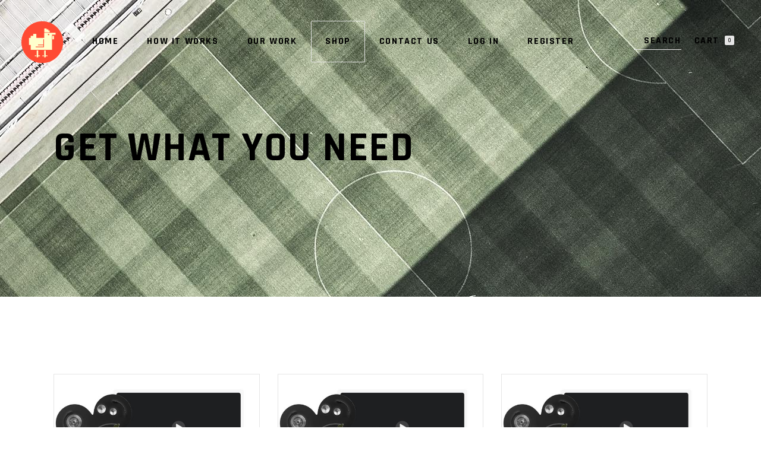

--- FILE ---
content_type: text/html; charset=UTF-8
request_url: https://superpollods.com/shop-2/3-columns/
body_size: 16617
content:
<!DOCTYPE html>
<html lang="en-GB">
<head>
	
		<meta charset="UTF-8"/>
		<link rel="profile" href="http://gmpg.org/xfn/11"/>
		
				<meta name="viewport" content="width=device-width,initial-scale=1,user-scalable=yes">
						<script>document.documentElement.className = document.documentElement.className + ' yes-js js_active js'</script>
			<title>GET WHAT YOU NEED &#8211; Super- Pollo Digital Solutions</title>
<meta name='robots' content='max-image-preview:large' />
	<style>img:is([sizes="auto" i], [sizes^="auto," i]) { contain-intrinsic-size: 3000px 1500px }</style>
	<link rel='dns-prefetch' href='//capi-automation.s3.us-east-2.amazonaws.com' />
<link rel='dns-prefetch' href='//fonts.googleapis.com' />
<link rel="alternate" type="application/rss+xml" title="Super- Pollo Digital Solutions &raquo; Feed" href="https://superpollods.com/feed/" />
<link rel="alternate" type="application/rss+xml" title="Super- Pollo Digital Solutions &raquo; Comments Feed" href="https://superpollods.com/comments/feed/" />
<script type="text/javascript">
/* <![CDATA[ */
window._wpemojiSettings = {"baseUrl":"https:\/\/s.w.org\/images\/core\/emoji\/16.0.1\/72x72\/","ext":".png","svgUrl":"https:\/\/s.w.org\/images\/core\/emoji\/16.0.1\/svg\/","svgExt":".svg","source":{"concatemoji":"https:\/\/superpollods.com\/wp-includes\/js\/wp-emoji-release.min.js?ver=6.8.3"}};
/*! This file is auto-generated */
!function(s,n){var o,i,e;function c(e){try{var t={supportTests:e,timestamp:(new Date).valueOf()};sessionStorage.setItem(o,JSON.stringify(t))}catch(e){}}function p(e,t,n){e.clearRect(0,0,e.canvas.width,e.canvas.height),e.fillText(t,0,0);var t=new Uint32Array(e.getImageData(0,0,e.canvas.width,e.canvas.height).data),a=(e.clearRect(0,0,e.canvas.width,e.canvas.height),e.fillText(n,0,0),new Uint32Array(e.getImageData(0,0,e.canvas.width,e.canvas.height).data));return t.every(function(e,t){return e===a[t]})}function u(e,t){e.clearRect(0,0,e.canvas.width,e.canvas.height),e.fillText(t,0,0);for(var n=e.getImageData(16,16,1,1),a=0;a<n.data.length;a++)if(0!==n.data[a])return!1;return!0}function f(e,t,n,a){switch(t){case"flag":return n(e,"\ud83c\udff3\ufe0f\u200d\u26a7\ufe0f","\ud83c\udff3\ufe0f\u200b\u26a7\ufe0f")?!1:!n(e,"\ud83c\udde8\ud83c\uddf6","\ud83c\udde8\u200b\ud83c\uddf6")&&!n(e,"\ud83c\udff4\udb40\udc67\udb40\udc62\udb40\udc65\udb40\udc6e\udb40\udc67\udb40\udc7f","\ud83c\udff4\u200b\udb40\udc67\u200b\udb40\udc62\u200b\udb40\udc65\u200b\udb40\udc6e\u200b\udb40\udc67\u200b\udb40\udc7f");case"emoji":return!a(e,"\ud83e\udedf")}return!1}function g(e,t,n,a){var r="undefined"!=typeof WorkerGlobalScope&&self instanceof WorkerGlobalScope?new OffscreenCanvas(300,150):s.createElement("canvas"),o=r.getContext("2d",{willReadFrequently:!0}),i=(o.textBaseline="top",o.font="600 32px Arial",{});return e.forEach(function(e){i[e]=t(o,e,n,a)}),i}function t(e){var t=s.createElement("script");t.src=e,t.defer=!0,s.head.appendChild(t)}"undefined"!=typeof Promise&&(o="wpEmojiSettingsSupports",i=["flag","emoji"],n.supports={everything:!0,everythingExceptFlag:!0},e=new Promise(function(e){s.addEventListener("DOMContentLoaded",e,{once:!0})}),new Promise(function(t){var n=function(){try{var e=JSON.parse(sessionStorage.getItem(o));if("object"==typeof e&&"number"==typeof e.timestamp&&(new Date).valueOf()<e.timestamp+604800&&"object"==typeof e.supportTests)return e.supportTests}catch(e){}return null}();if(!n){if("undefined"!=typeof Worker&&"undefined"!=typeof OffscreenCanvas&&"undefined"!=typeof URL&&URL.createObjectURL&&"undefined"!=typeof Blob)try{var e="postMessage("+g.toString()+"("+[JSON.stringify(i),f.toString(),p.toString(),u.toString()].join(",")+"));",a=new Blob([e],{type:"text/javascript"}),r=new Worker(URL.createObjectURL(a),{name:"wpTestEmojiSupports"});return void(r.onmessage=function(e){c(n=e.data),r.terminate(),t(n)})}catch(e){}c(n=g(i,f,p,u))}t(n)}).then(function(e){for(var t in e)n.supports[t]=e[t],n.supports.everything=n.supports.everything&&n.supports[t],"flag"!==t&&(n.supports.everythingExceptFlag=n.supports.everythingExceptFlag&&n.supports[t]);n.supports.everythingExceptFlag=n.supports.everythingExceptFlag&&!n.supports.flag,n.DOMReady=!1,n.readyCallback=function(){n.DOMReady=!0}}).then(function(){return e}).then(function(){var e;n.supports.everything||(n.readyCallback(),(e=n.source||{}).concatemoji?t(e.concatemoji):e.wpemoji&&e.twemoji&&(t(e.twemoji),t(e.wpemoji)))}))}((window,document),window._wpemojiSettings);
/* ]]> */
</script>
<link rel='stylesheet' id='vc_extensions_cqbundle_adminicon-css' href='https://superpollods.com/wp-content/plugins/vc-extensions-bundle/css/admin_icon.css?ver=6.8.3' type='text/css' media='all' />
<link rel='stylesheet' id='beeteam_opensans_google_fonts-css' href='//fonts.googleapis.com/css?family=Open+Sans%3A400%2C600&#038;subset=cyrillic%2Ccyrillic-ext%2Cgreek%2Cgreek-ext%2Clatin-ext%2Cvietnamese&#038;ver=2.0.0' type='text/css' media='all' />
<link rel='stylesheet' id='beeteam_front_fontawsome_css-css' href='https://superpollods.com/wp-content/plugins/youtube-gallery-vc/assets/front-end/fontawesome/css/font-awesome.min.css?ver=2.0.0' type='text/css' media='all' />
<link rel='stylesheet' id='beeteam_front_swiper_css-css' href='https://superpollods.com/wp-content/plugins/youtube-gallery-vc/assets/front-end/swiper/swiper.min.css?ver=2.0.0' type='text/css' media='all' />
<link rel='stylesheet' id='stripe-main-styles-css' href='https://superpollods.com/wp-content/mu-plugins/vendor/godaddy/mwc-core/assets/css/stripe-settings.css' type='text/css' media='all' />
<style id='wp-emoji-styles-inline-css' type='text/css'>

	img.wp-smiley, img.emoji {
		display: inline !important;
		border: none !important;
		box-shadow: none !important;
		height: 1em !important;
		width: 1em !important;
		margin: 0 0.07em !important;
		vertical-align: -0.1em !important;
		background: none !important;
		padding: 0 !important;
	}
</style>
<link rel='stylesheet' id='wp-block-library-css' href='https://superpollods.com/wp-includes/css/dist/block-library/style.min.css?ver=6.8.3' type='text/css' media='all' />
<style id='classic-theme-styles-inline-css' type='text/css'>
/*! This file is auto-generated */
.wp-block-button__link{color:#fff;background-color:#32373c;border-radius:9999px;box-shadow:none;text-decoration:none;padding:calc(.667em + 2px) calc(1.333em + 2px);font-size:1.125em}.wp-block-file__button{background:#32373c;color:#fff;text-decoration:none}
</style>
<style id='global-styles-inline-css' type='text/css'>
:root{--wp--preset--aspect-ratio--square: 1;--wp--preset--aspect-ratio--4-3: 4/3;--wp--preset--aspect-ratio--3-4: 3/4;--wp--preset--aspect-ratio--3-2: 3/2;--wp--preset--aspect-ratio--2-3: 2/3;--wp--preset--aspect-ratio--16-9: 16/9;--wp--preset--aspect-ratio--9-16: 9/16;--wp--preset--color--black: #000000;--wp--preset--color--cyan-bluish-gray: #abb8c3;--wp--preset--color--white: #ffffff;--wp--preset--color--pale-pink: #f78da7;--wp--preset--color--vivid-red: #cf2e2e;--wp--preset--color--luminous-vivid-orange: #ff6900;--wp--preset--color--luminous-vivid-amber: #fcb900;--wp--preset--color--light-green-cyan: #7bdcb5;--wp--preset--color--vivid-green-cyan: #00d084;--wp--preset--color--pale-cyan-blue: #8ed1fc;--wp--preset--color--vivid-cyan-blue: #0693e3;--wp--preset--color--vivid-purple: #9b51e0;--wp--preset--gradient--vivid-cyan-blue-to-vivid-purple: linear-gradient(135deg,rgba(6,147,227,1) 0%,rgb(155,81,224) 100%);--wp--preset--gradient--light-green-cyan-to-vivid-green-cyan: linear-gradient(135deg,rgb(122,220,180) 0%,rgb(0,208,130) 100%);--wp--preset--gradient--luminous-vivid-amber-to-luminous-vivid-orange: linear-gradient(135deg,rgba(252,185,0,1) 0%,rgba(255,105,0,1) 100%);--wp--preset--gradient--luminous-vivid-orange-to-vivid-red: linear-gradient(135deg,rgba(255,105,0,1) 0%,rgb(207,46,46) 100%);--wp--preset--gradient--very-light-gray-to-cyan-bluish-gray: linear-gradient(135deg,rgb(238,238,238) 0%,rgb(169,184,195) 100%);--wp--preset--gradient--cool-to-warm-spectrum: linear-gradient(135deg,rgb(74,234,220) 0%,rgb(151,120,209) 20%,rgb(207,42,186) 40%,rgb(238,44,130) 60%,rgb(251,105,98) 80%,rgb(254,248,76) 100%);--wp--preset--gradient--blush-light-purple: linear-gradient(135deg,rgb(255,206,236) 0%,rgb(152,150,240) 100%);--wp--preset--gradient--blush-bordeaux: linear-gradient(135deg,rgb(254,205,165) 0%,rgb(254,45,45) 50%,rgb(107,0,62) 100%);--wp--preset--gradient--luminous-dusk: linear-gradient(135deg,rgb(255,203,112) 0%,rgb(199,81,192) 50%,rgb(65,88,208) 100%);--wp--preset--gradient--pale-ocean: linear-gradient(135deg,rgb(255,245,203) 0%,rgb(182,227,212) 50%,rgb(51,167,181) 100%);--wp--preset--gradient--electric-grass: linear-gradient(135deg,rgb(202,248,128) 0%,rgb(113,206,126) 100%);--wp--preset--gradient--midnight: linear-gradient(135deg,rgb(2,3,129) 0%,rgb(40,116,252) 100%);--wp--preset--font-size--small: 13px;--wp--preset--font-size--medium: 20px;--wp--preset--font-size--large: 36px;--wp--preset--font-size--x-large: 42px;--wp--preset--spacing--20: 0.44rem;--wp--preset--spacing--30: 0.67rem;--wp--preset--spacing--40: 1rem;--wp--preset--spacing--50: 1.5rem;--wp--preset--spacing--60: 2.25rem;--wp--preset--spacing--70: 3.38rem;--wp--preset--spacing--80: 5.06rem;--wp--preset--shadow--natural: 6px 6px 9px rgba(0, 0, 0, 0.2);--wp--preset--shadow--deep: 12px 12px 50px rgba(0, 0, 0, 0.4);--wp--preset--shadow--sharp: 6px 6px 0px rgba(0, 0, 0, 0.2);--wp--preset--shadow--outlined: 6px 6px 0px -3px rgba(255, 255, 255, 1), 6px 6px rgba(0, 0, 0, 1);--wp--preset--shadow--crisp: 6px 6px 0px rgba(0, 0, 0, 1);}:where(.is-layout-flex){gap: 0.5em;}:where(.is-layout-grid){gap: 0.5em;}body .is-layout-flex{display: flex;}.is-layout-flex{flex-wrap: wrap;align-items: center;}.is-layout-flex > :is(*, div){margin: 0;}body .is-layout-grid{display: grid;}.is-layout-grid > :is(*, div){margin: 0;}:where(.wp-block-columns.is-layout-flex){gap: 2em;}:where(.wp-block-columns.is-layout-grid){gap: 2em;}:where(.wp-block-post-template.is-layout-flex){gap: 1.25em;}:where(.wp-block-post-template.is-layout-grid){gap: 1.25em;}.has-black-color{color: var(--wp--preset--color--black) !important;}.has-cyan-bluish-gray-color{color: var(--wp--preset--color--cyan-bluish-gray) !important;}.has-white-color{color: var(--wp--preset--color--white) !important;}.has-pale-pink-color{color: var(--wp--preset--color--pale-pink) !important;}.has-vivid-red-color{color: var(--wp--preset--color--vivid-red) !important;}.has-luminous-vivid-orange-color{color: var(--wp--preset--color--luminous-vivid-orange) !important;}.has-luminous-vivid-amber-color{color: var(--wp--preset--color--luminous-vivid-amber) !important;}.has-light-green-cyan-color{color: var(--wp--preset--color--light-green-cyan) !important;}.has-vivid-green-cyan-color{color: var(--wp--preset--color--vivid-green-cyan) !important;}.has-pale-cyan-blue-color{color: var(--wp--preset--color--pale-cyan-blue) !important;}.has-vivid-cyan-blue-color{color: var(--wp--preset--color--vivid-cyan-blue) !important;}.has-vivid-purple-color{color: var(--wp--preset--color--vivid-purple) !important;}.has-black-background-color{background-color: var(--wp--preset--color--black) !important;}.has-cyan-bluish-gray-background-color{background-color: var(--wp--preset--color--cyan-bluish-gray) !important;}.has-white-background-color{background-color: var(--wp--preset--color--white) !important;}.has-pale-pink-background-color{background-color: var(--wp--preset--color--pale-pink) !important;}.has-vivid-red-background-color{background-color: var(--wp--preset--color--vivid-red) !important;}.has-luminous-vivid-orange-background-color{background-color: var(--wp--preset--color--luminous-vivid-orange) !important;}.has-luminous-vivid-amber-background-color{background-color: var(--wp--preset--color--luminous-vivid-amber) !important;}.has-light-green-cyan-background-color{background-color: var(--wp--preset--color--light-green-cyan) !important;}.has-vivid-green-cyan-background-color{background-color: var(--wp--preset--color--vivid-green-cyan) !important;}.has-pale-cyan-blue-background-color{background-color: var(--wp--preset--color--pale-cyan-blue) !important;}.has-vivid-cyan-blue-background-color{background-color: var(--wp--preset--color--vivid-cyan-blue) !important;}.has-vivid-purple-background-color{background-color: var(--wp--preset--color--vivid-purple) !important;}.has-black-border-color{border-color: var(--wp--preset--color--black) !important;}.has-cyan-bluish-gray-border-color{border-color: var(--wp--preset--color--cyan-bluish-gray) !important;}.has-white-border-color{border-color: var(--wp--preset--color--white) !important;}.has-pale-pink-border-color{border-color: var(--wp--preset--color--pale-pink) !important;}.has-vivid-red-border-color{border-color: var(--wp--preset--color--vivid-red) !important;}.has-luminous-vivid-orange-border-color{border-color: var(--wp--preset--color--luminous-vivid-orange) !important;}.has-luminous-vivid-amber-border-color{border-color: var(--wp--preset--color--luminous-vivid-amber) !important;}.has-light-green-cyan-border-color{border-color: var(--wp--preset--color--light-green-cyan) !important;}.has-vivid-green-cyan-border-color{border-color: var(--wp--preset--color--vivid-green-cyan) !important;}.has-pale-cyan-blue-border-color{border-color: var(--wp--preset--color--pale-cyan-blue) !important;}.has-vivid-cyan-blue-border-color{border-color: var(--wp--preset--color--vivid-cyan-blue) !important;}.has-vivid-purple-border-color{border-color: var(--wp--preset--color--vivid-purple) !important;}.has-vivid-cyan-blue-to-vivid-purple-gradient-background{background: var(--wp--preset--gradient--vivid-cyan-blue-to-vivid-purple) !important;}.has-light-green-cyan-to-vivid-green-cyan-gradient-background{background: var(--wp--preset--gradient--light-green-cyan-to-vivid-green-cyan) !important;}.has-luminous-vivid-amber-to-luminous-vivid-orange-gradient-background{background: var(--wp--preset--gradient--luminous-vivid-amber-to-luminous-vivid-orange) !important;}.has-luminous-vivid-orange-to-vivid-red-gradient-background{background: var(--wp--preset--gradient--luminous-vivid-orange-to-vivid-red) !important;}.has-very-light-gray-to-cyan-bluish-gray-gradient-background{background: var(--wp--preset--gradient--very-light-gray-to-cyan-bluish-gray) !important;}.has-cool-to-warm-spectrum-gradient-background{background: var(--wp--preset--gradient--cool-to-warm-spectrum) !important;}.has-blush-light-purple-gradient-background{background: var(--wp--preset--gradient--blush-light-purple) !important;}.has-blush-bordeaux-gradient-background{background: var(--wp--preset--gradient--blush-bordeaux) !important;}.has-luminous-dusk-gradient-background{background: var(--wp--preset--gradient--luminous-dusk) !important;}.has-pale-ocean-gradient-background{background: var(--wp--preset--gradient--pale-ocean) !important;}.has-electric-grass-gradient-background{background: var(--wp--preset--gradient--electric-grass) !important;}.has-midnight-gradient-background{background: var(--wp--preset--gradient--midnight) !important;}.has-small-font-size{font-size: var(--wp--preset--font-size--small) !important;}.has-medium-font-size{font-size: var(--wp--preset--font-size--medium) !important;}.has-large-font-size{font-size: var(--wp--preset--font-size--large) !important;}.has-x-large-font-size{font-size: var(--wp--preset--font-size--x-large) !important;}
:where(.wp-block-post-template.is-layout-flex){gap: 1.25em;}:where(.wp-block-post-template.is-layout-grid){gap: 1.25em;}
:where(.wp-block-columns.is-layout-flex){gap: 2em;}:where(.wp-block-columns.is-layout-grid){gap: 2em;}
:root :where(.wp-block-pullquote){font-size: 1.5em;line-height: 1.6;}
</style>
<link rel='stylesheet' id='contact-form-7-css' href='https://superpollods.com/wp-content/plugins/contact-form-7/includes/css/styles.css?ver=6.1.4' type='text/css' media='all' />
<link rel='stylesheet' id='rs-plugin-settings-css' href='https://superpollods.com/wp-content/plugins/revslider/public/assets/css/rs6.css?ver=6.2.22' type='text/css' media='all' />
<style id='rs-plugin-settings-inline-css' type='text/css'>
#rs-demo-id {}
</style>
<style id='woocommerce-inline-inline-css' type='text/css'>
.woocommerce form .form-row .required { visibility: visible; }
</style>
<link rel='stylesheet' id='wp-components-css' href='https://superpollods.com/wp-includes/css/dist/components/style.min.css?ver=6.8.3' type='text/css' media='all' />
<link rel='stylesheet' id='godaddy-styles-css' href='https://superpollods.com/wp-content/mu-plugins/vendor/wpex/godaddy-launch/includes/Dependencies/GoDaddy/Styles/build/latest.css?ver=2.0.2' type='text/css' media='all' />
<link rel='stylesheet' id='grandprix-mikado-default-style-css' href='https://superpollods.com/wp-content/themes/grandprix/style.css?ver=6.8.3' type='text/css' media='all' />
<link rel='stylesheet' id='grandprix-mikado-modules-css' href='https://superpollods.com/wp-content/themes/grandprix/assets/css/modules.min.css?ver=6.8.3' type='text/css' media='all' />
<link rel='stylesheet' id='grandprix-mikado-dripicons-css' href='https://superpollods.com/wp-content/themes/grandprix/framework/lib/icons-pack/dripicons/dripicons.css?ver=6.8.3' type='text/css' media='all' />
<link rel='stylesheet' id='grandprix-mikado-font_elegant-css' href='https://superpollods.com/wp-content/themes/grandprix/framework/lib/icons-pack/elegant-icons/style.min.css?ver=6.8.3' type='text/css' media='all' />
<link rel='stylesheet' id='grandprix-mikado-font_awesome-css' href='https://superpollods.com/wp-content/themes/grandprix/framework/lib/icons-pack/font-awesome/css/fontawesome-all.min.css?ver=6.8.3' type='text/css' media='all' />
<link rel='stylesheet' id='grandprix-mikado-ion_icons-css' href='https://superpollods.com/wp-content/themes/grandprix/framework/lib/icons-pack/ion-icons/css/ionicons.min.css?ver=6.8.3' type='text/css' media='all' />
<link rel='stylesheet' id='grandprix-mikado-linea_icons-css' href='https://superpollods.com/wp-content/themes/grandprix/framework/lib/icons-pack/linea-icons/style.css?ver=6.8.3' type='text/css' media='all' />
<link rel='stylesheet' id='grandprix-mikado-linear_icons-css' href='https://superpollods.com/wp-content/themes/grandprix/framework/lib/icons-pack/linear-icons/style.css?ver=6.8.3' type='text/css' media='all' />
<link rel='stylesheet' id='grandprix-mikado-simple_line_icons-css' href='https://superpollods.com/wp-content/themes/grandprix/framework/lib/icons-pack/simple-line-icons/simple-line-icons.css?ver=6.8.3' type='text/css' media='all' />
<link rel='stylesheet' id='mediaelement-css' href='https://superpollods.com/wp-includes/js/mediaelement/mediaelementplayer-legacy.min.css?ver=4.2.17' type='text/css' media='all' />
<link rel='stylesheet' id='wp-mediaelement-css' href='https://superpollods.com/wp-includes/js/mediaelement/wp-mediaelement.min.css?ver=6.8.3' type='text/css' media='all' />
<link rel='stylesheet' id='grandprix-mikado-woo-css' href='https://superpollods.com/wp-content/themes/grandprix/assets/css/woocommerce.min.css?ver=6.8.3' type='text/css' media='all' />
<style id='grandprix-mikado-woo-inline-css' type='text/css'>
.page-id-445 .mkdf-content .mkdf-content-inner > .mkdf-container > .mkdf-container-inner, .page-id-445 .mkdf-content .mkdf-content-inner > .mkdf-full-width > .mkdf-full-width-inner { padding: 130px 0px 80px;}@media only screen and (max-width: 1024px) {.page-id-445 .mkdf-content .mkdf-content-inner > .mkdf-container > .mkdf-container-inner, .page-id-445 .mkdf-content .mkdf-content-inner > .mkdf-full-width > .mkdf-full-width-inner { padding: 100px 0 50px;}}.page-id-445 .mkdf-content .mkdf-content-inner > .mkdf-container > .mkdf-container-inner, .page-id-445 .mkdf-content .mkdf-content-inner > .mkdf-full-width > .mkdf-full-width-inner { padding: 130px 0px 80px;}@media only screen and (max-width: 1024px) {.page-id-445 .mkdf-content .mkdf-content-inner > .mkdf-container > .mkdf-container-inner, .page-id-445 .mkdf-content .mkdf-content-inner > .mkdf-full-width > .mkdf-full-width-inner { padding: 100px 0 50px;}}@media only screen and (max-width: 1024px) {.page-id-445 .mkdf-title-holder, .page-id-445 .mkdf-title-holder .mkdf-title-wrapper { height: 230px !important;}}@media only screen and (max-width: 1024px) {.page-id-445 .mkdf-title-holder .mkdf-title-image { height: 230px !important;}}@media only screen and (max-width: 1024px) {.page-id-445 .mkdf-title-holder .mkdf-title-image img { display: none !important;}}
</style>
<link rel='stylesheet' id='grandprix-mikado-woo-responsive-css' href='https://superpollods.com/wp-content/themes/grandprix/assets/css/woocommerce-responsive.min.css?ver=6.8.3' type='text/css' media='all' />
<link rel='stylesheet' id='grandprix-mikado-style-dynamic-css' href='https://superpollods.com/wp-content/themes/grandprix/assets/css/style_dynamic.css?ver=1599641701' type='text/css' media='all' />
<link rel='stylesheet' id='grandprix-mikado-modules-responsive-css' href='https://superpollods.com/wp-content/themes/grandprix/assets/css/modules-responsive.min.css?ver=6.8.3' type='text/css' media='all' />
<link rel='stylesheet' id='grandprix-mikado-style-dynamic-responsive-css' href='https://superpollods.com/wp-content/themes/grandprix/assets/css/style_dynamic_responsive.css?ver=1599641701' type='text/css' media='all' />
<link rel='stylesheet' id='grandprix-mikado-google-fonts-css' href='https://fonts.googleapis.com/css?family=Ubuntu%3A300%2C400%2C500%2C700%7CRajdhani%3A300%2C400%2C500%2C700%7CHeebo%3A300%2C400%2C500%2C700%7COswald%3A300%2C400%2C500%2C700&#038;subset=latin-ext&#038;ver=1.0.0' type='text/css' media='all' />
<link rel='stylesheet' id='jquery-fixedheadertable-style-css' href='https://superpollods.com/wp-content/plugins/yith-woocommerce-compare/assets/css/jquery.dataTables.css?ver=1.10.18' type='text/css' media='all' />
<link rel='stylesheet' id='yith_woocompare_page-css' href='https://superpollods.com/wp-content/plugins/yith-woocommerce-compare/assets/css/compare.css?ver=3.7.0' type='text/css' media='all' />
<link rel='stylesheet' id='yith-woocompare-widget-css' href='https://superpollods.com/wp-content/plugins/yith-woocommerce-compare/assets/css/widget.css?ver=3.7.0' type='text/css' media='all' />
<link rel='stylesheet' id='js_composer_front-css' href='https://superpollods.com/wp-content/plugins/js_composer/assets/css/js_composer.min.css?ver=6.2.0' type='text/css' media='all' />
<link rel='stylesheet' id='yt_bete_front_css-css' href='https://superpollods.com/wp-content/plugins/youtube-gallery-vc/assets/front-end/youtube-gallery.css?ver=2.0.0' type='text/css' media='all' />
<script type="text/javascript" src="https://superpollods.com/wp-includes/js/jquery/jquery.min.js?ver=3.7.1" id="jquery-core-js"></script>
<script type="text/javascript" src="https://superpollods.com/wp-includes/js/jquery/jquery-migrate.min.js?ver=3.4.1" id="jquery-migrate-js"></script>
<script type="text/javascript" src="https://superpollods.com/wp-content/plugins/revslider/public/assets/js/rbtools.min.js?ver=6.2.22" id="tp-tools-js"></script>
<script type="text/javascript" src="https://superpollods.com/wp-content/plugins/revslider/public/assets/js/rs6.min.js?ver=6.2.22" id="revmin-js"></script>
<script type="text/javascript" src="https://superpollods.com/wp-content/plugins/woocommerce/assets/js/jquery-blockui/jquery.blockUI.min.js?ver=2.7.0-wc.10.4.3" id="wc-jquery-blockui-js" data-wp-strategy="defer"></script>
<script type="text/javascript" id="wc-add-to-cart-js-extra">
/* <![CDATA[ */
var wc_add_to_cart_params = {"ajax_url":"\/wp-admin\/admin-ajax.php","wc_ajax_url":"\/?wc-ajax=%%endpoint%%","i18n_view_cart":"View basket","cart_url":"https:\/\/superpollods.com\/cart\/","is_cart":"","cart_redirect_after_add":"no"};
/* ]]> */
</script>
<script type="text/javascript" src="https://superpollods.com/wp-content/plugins/woocommerce/assets/js/frontend/add-to-cart.min.js?ver=10.4.3" id="wc-add-to-cart-js" data-wp-strategy="defer"></script>
<script type="text/javascript" src="https://superpollods.com/wp-content/plugins/woocommerce/assets/js/js-cookie/js.cookie.min.js?ver=2.1.4-wc.10.4.3" id="wc-js-cookie-js" defer="defer" data-wp-strategy="defer"></script>
<script type="text/javascript" id="woocommerce-js-extra">
/* <![CDATA[ */
var woocommerce_params = {"ajax_url":"\/wp-admin\/admin-ajax.php","wc_ajax_url":"\/?wc-ajax=%%endpoint%%","i18n_password_show":"Show password","i18n_password_hide":"Hide password"};
/* ]]> */
</script>
<script type="text/javascript" src="https://superpollods.com/wp-content/plugins/woocommerce/assets/js/frontend/woocommerce.min.js?ver=10.4.3" id="woocommerce-js" defer="defer" data-wp-strategy="defer"></script>
<script type="text/javascript" src="https://superpollods.com/wp-content/plugins/js_composer/assets/js/vendors/woocommerce-add-to-cart.js?ver=6.2.0" id="vc_woocommerce-add-to-cart-js-js"></script>
<script type="text/javascript" src="https://superpollods.com/wp-content/plugins/woocommerce/assets/js/select2/select2.full.min.js?ver=4.0.3-wc.10.4.3" id="wc-select2-js" defer="defer" data-wp-strategy="defer"></script>
<link rel="https://api.w.org/" href="https://superpollods.com/wp-json/" /><link rel="alternate" title="JSON" type="application/json" href="https://superpollods.com/wp-json/wp/v2/pages/445" /><link rel="EditURI" type="application/rsd+xml" title="RSD" href="https://superpollods.com/xmlrpc.php?rsd" />
<meta name="generator" content="WordPress 6.8.3" />
<meta name="generator" content="WooCommerce 10.4.3" />
<link rel="canonical" href="https://superpollods.com/shop-2/3-columns/" />
<link rel='shortlink' href='https://superpollods.com/?p=445' />
<link rel="alternate" title="oEmbed (JSON)" type="application/json+oembed" href="https://superpollods.com/wp-json/oembed/1.0/embed?url=https%3A%2F%2Fsuperpollods.com%2Fshop-2%2F3-columns%2F" />
<link rel="alternate" title="oEmbed (XML)" type="text/xml+oembed" href="https://superpollods.com/wp-json/oembed/1.0/embed?url=https%3A%2F%2Fsuperpollods.com%2Fshop-2%2F3-columns%2F&#038;format=xml" />
<!-- Facebook Pixel Code -->
<script>
!function(f,b,e,v,n,t,s)
{if(f.fbq)return;n=f.fbq=function(){n.callMethod?
n.callMethod.apply(n,arguments):n.queue.push(arguments)};
if(!f._fbq)f._fbq=n;n.push=n;n.loaded=!0;n.version='2.0';
n.queue=[];t=b.createElement(e);t.async=!0;
t.src=v;s=b.getElementsByTagName(e)[0];
s.parentNode.insertBefore(t,s)}(window, document,'script',
'https://connect.facebook.net/en_US/fbevents.js');
fbq('init', '324694278585193');
fbq('track', 'PageView');
</script>
<noscript><img height="1" width="1" style="display:none"
src="https://www.facebook.com/tr?id=324694278585193&ev=PageView&noscript=1"
/></noscript>
<!-- End Facebook Pixel Code -->	<noscript><style>.woocommerce-product-gallery{ opacity: 1 !important; }</style></noscript>
				<script  type="text/javascript">
				!function(f,b,e,v,n,t,s){if(f.fbq)return;n=f.fbq=function(){n.callMethod?
					n.callMethod.apply(n,arguments):n.queue.push(arguments)};if(!f._fbq)f._fbq=n;
					n.push=n;n.loaded=!0;n.version='2.0';n.queue=[];t=b.createElement(e);t.async=!0;
					t.src=v;s=b.getElementsByTagName(e)[0];s.parentNode.insertBefore(t,s)}(window,
					document,'script','https://connect.facebook.net/en_US/fbevents.js');
			</script>
			<!-- WooCommerce Facebook Integration Begin -->
			<script  type="text/javascript">

				fbq('init', '324694278585193', {}, {
    "agent": "woocommerce_0-10.4.3-3.5.15"
});

				document.addEventListener( 'DOMContentLoaded', function() {
					// Insert placeholder for events injected when a product is added to the cart through AJAX.
					document.body.insertAdjacentHTML( 'beforeend', '<div class=\"wc-facebook-pixel-event-placeholder\"></div>' );
				}, false );

			</script>
			<!-- WooCommerce Facebook Integration End -->
			<meta name="generator" content="Powered by WPBakery Page Builder - drag and drop page builder for WordPress."/>
<meta name="generator" content="Powered by Slider Revolution 6.2.22 - responsive, Mobile-Friendly Slider Plugin for WordPress with comfortable drag and drop interface." />
<link rel="icon" href="https://superpollods.com/wp-content/uploads/2020/07/cropped-Logo-header-retina-400x400-2-32x32.png" sizes="32x32" />
<link rel="icon" href="https://superpollods.com/wp-content/uploads/2020/07/cropped-Logo-header-retina-400x400-2-192x192.png" sizes="192x192" />
<link rel="apple-touch-icon" href="https://superpollods.com/wp-content/uploads/2020/07/cropped-Logo-header-retina-400x400-2-180x180.png" />
<meta name="msapplication-TileImage" content="https://superpollods.com/wp-content/uploads/2020/07/cropped-Logo-header-retina-400x400-2-270x270.png" />
<script type="text/javascript">function setREVStartSize(e){
			//window.requestAnimationFrame(function() {				 
				window.RSIW = window.RSIW===undefined ? window.innerWidth : window.RSIW;	
				window.RSIH = window.RSIH===undefined ? window.innerHeight : window.RSIH;	
				try {								
					var pw = document.getElementById(e.c).parentNode.offsetWidth,
						newh;
					pw = pw===0 || isNaN(pw) ? window.RSIW : pw;
					e.tabw = e.tabw===undefined ? 0 : parseInt(e.tabw);
					e.thumbw = e.thumbw===undefined ? 0 : parseInt(e.thumbw);
					e.tabh = e.tabh===undefined ? 0 : parseInt(e.tabh);
					e.thumbh = e.thumbh===undefined ? 0 : parseInt(e.thumbh);
					e.tabhide = e.tabhide===undefined ? 0 : parseInt(e.tabhide);
					e.thumbhide = e.thumbhide===undefined ? 0 : parseInt(e.thumbhide);
					e.mh = e.mh===undefined || e.mh=="" || e.mh==="auto" ? 0 : parseInt(e.mh,0);		
					if(e.layout==="fullscreen" || e.l==="fullscreen") 						
						newh = Math.max(e.mh,window.RSIH);					
					else{					
						e.gw = Array.isArray(e.gw) ? e.gw : [e.gw];
						for (var i in e.rl) if (e.gw[i]===undefined || e.gw[i]===0) e.gw[i] = e.gw[i-1];					
						e.gh = e.el===undefined || e.el==="" || (Array.isArray(e.el) && e.el.length==0)? e.gh : e.el;
						e.gh = Array.isArray(e.gh) ? e.gh : [e.gh];
						for (var i in e.rl) if (e.gh[i]===undefined || e.gh[i]===0) e.gh[i] = e.gh[i-1];
											
						var nl = new Array(e.rl.length),
							ix = 0,						
							sl;					
						e.tabw = e.tabhide>=pw ? 0 : e.tabw;
						e.thumbw = e.thumbhide>=pw ? 0 : e.thumbw;
						e.tabh = e.tabhide>=pw ? 0 : e.tabh;
						e.thumbh = e.thumbhide>=pw ? 0 : e.thumbh;					
						for (var i in e.rl) nl[i] = e.rl[i]<window.RSIW ? 0 : e.rl[i];
						sl = nl[0];									
						for (var i in nl) if (sl>nl[i] && nl[i]>0) { sl = nl[i]; ix=i;}															
						var m = pw>(e.gw[ix]+e.tabw+e.thumbw) ? 1 : (pw-(e.tabw+e.thumbw)) / (e.gw[ix]);					
						newh =  (e.gh[ix] * m) + (e.tabh + e.thumbh);
					}				
					if(window.rs_init_css===undefined) window.rs_init_css = document.head.appendChild(document.createElement("style"));					
					document.getElementById(e.c).height = newh+"px";
					window.rs_init_css.innerHTML += "#"+e.c+"_wrapper { height: "+newh+"px }";				
				} catch(e){
					console.log("Failure at Presize of Slider:" + e)
				}					   
			//});
		  };</script>
<noscript><style> .wpb_animate_when_almost_visible { opacity: 1; }</style></noscript></head>
<body class="wp-singular page-template page-template-full-width page-template-full-width-php page page-id-445 page-child parent-pageid-7 wp-theme-grandprix theme-grandprix grandprix-core-1.0.1 woocommerce-no-js grandprix-ver-1.1 mkdf-grid-1300 mkdf-empty-google-api mkdf-wide-dropdown-menu-content-in-grid mkdf-no-behavior mkdf-dropdown-animate-height mkdf-header-standard mkdf-menu-area-shadow-disable mkdf-menu-area-in-grid-shadow-disable mkdf-menu-area-border-disable mkdf-menu-area-in-grid-border-disable mkdf-logo-area-border-disable mkdf-logo-area-in-grid-border-disable mkdf-side-menu-slide-from-opener mkdf-woocommerce-columns-3 mkdf-woo-normal-space mkdf-woo-pl-info-below-image mkdf-woo-single-thumb-below-image mkdf-woo-single-has-zoom mkdf-woo-single-has-photo-swipe mkdf-default-mobile-header mkdf-sticky-up-mobile-header mkdf-mip-off wpb-js-composer js-comp-ver-6.2.0 vc_responsive" itemscope itemtype="https://schema.org/WebPage">
	    <div class="mkdf-wrapper">
        <div class="mkdf-wrapper-inner">
            <div class="mkdf-menu-cover"></div>


<header class="mkdf-page-header">
		
				
	<div class="mkdf-menu-area mkdf-menu-left">
				
						
			<div class="mkdf-vertical-align-containers">
				<div class="mkdf-position-left"><!--
				 --><div class="mkdf-position-left-inner">
						
	
	<div class="mkdf-logo-wrapper">
		<a itemprop="url" href="https://superpollods.com/" style="height: 72px;">
			<img itemprop="image" class="mkdf-normal-logo" src="https://superpollods.com/wp-content/uploads/2020/07/logo-144x144-1.png" width="144" height="144"  alt="logo"/>
			<img itemprop="image" class="mkdf-dark-logo" src="https://superpollods.com/wp-content/uploads/2020/07/logo-144x144-1.png" width="144" height="144"  alt="dark logo"/>			<img itemprop="image" class="mkdf-light-logo" src="https://superpollods.com/wp-content/uploads/2020/07/logo-144x144-1.png" width="144" height="144"  alt="light logo"/>		</a>
	</div>

														
	<nav class="mkdf-main-menu mkdf-drop-down mkdf-default-nav">
		<ul id="menu-main-menu" class="clearfix"><li id="nav-menu-item-2748" class="menu-item menu-item-type-post_type menu-item-object-page menu-item-home  narrow"><a href="https://superpollods.com/" class=""><span class="item_outer"><span class="item_text">HOME</span></span></a></li>
<li id="nav-menu-item-2723" class="menu-item menu-item-type-post_type menu-item-object-page  narrow"><a href="https://superpollods.com/how-it-works/" class=""><span class="item_outer"><span class="item_text">How It Works</span></span></a></li>
<li id="nav-menu-item-2754" class="menu-item menu-item-type-post_type menu-item-object-page  narrow"><a href="https://superpollods.com/portfolio/ourwork/" class=""><span class="item_outer"><span class="item_text">Our work</span></span></a></li>
<li id="nav-menu-item-2718" class="menu-item menu-item-type-post_type menu-item-object-page current-menu-item page_item page-item-445 current_page_item menu-item-has-children mkdf-active-item has_sub narrow"><a href="https://superpollods.com/shop-2/3-columns/" class=" current "><span class="item_outer"><span class="item_text">Shop</span><i class="mkdf-menu-arrow fa fa-angle-down"></i></span></a>
<div class="second"><div class="inner"><ul>
	<li id="nav-menu-item-2715" class="menu-item menu-item-type-post_type menu-item-object-page "><a href="https://superpollods.com/cart-2/" class=""><span class="item_outer"><span class="item_text">Cart</span></span></a></li>
	<li id="nav-menu-item-2714" class="menu-item menu-item-type-post_type menu-item-object-page "><a href="https://superpollods.com/checkout-2/" class=""><span class="item_outer"><span class="item_text">Checkout</span></span></a></li>
	<li id="nav-menu-item-2713" class="menu-item menu-item-type-post_type menu-item-object-page "><a href="https://superpollods.com/my-account/" class=""><span class="item_outer"><span class="item_text">My account</span></span></a></li>
</ul></div></div>
</li>
<li id="nav-menu-item-3107" class="menu-item menu-item-type-post_type menu-item-object-page  narrow"><a href="https://superpollods.com/contact-us/" class=""><span class="item_outer"><span class="item_text">Contact Us</span></span></a></li>
<li id="nav-menu-item-3166" class="menu-item menu-item-type-custom menu-item-object-custom  narrow"><a href="https://superpollods.com/my-account/?redirect_to=https://superpollods.com/shop/" class=""><span class="item_outer"><span class="item_text">Log In</span></span></a></li>
<li id="nav-menu-item-3167" class="menu-item menu-item-type-custom menu-item-object-custom  narrow"><a href="https://superpollods.com/my-account/" class=""><span class="item_outer"><span class="item_text">Register</span></span></a></li>
</ul>	</nav>

											</div>
				</div>
								<div class="mkdf-position-right"><!--
				 --><div class="mkdf-position-right-inner">
															
			<div class="mkdf-search-widget">
	            <div class="mkdf-search-widget-wrapper">
		            <form action="https://superpollods.com/" class="mkdf-search-initially-opened" method="get">
						<input type="text" placeholder="SEARCH" name="s" class="mkdf-search-field" autocomplete="off" required />
					</form>
	            </div>
			</div>
					<div class="mkdf-shopping-cart-holder" >
				<div class="mkdf-shopping-cart-inner">
					<a itemprop="url" class="mkdf-header-cart mkdf-header-cart-predefined" href="https://superpollods.com/cart/">
	<span class="mkdf-sc-opener-icon"><span class="mkdf-cart-text">Cart</span></span>
	<span class="mkdf-sc-opener-count">0</span>
</a><div class="mkdf-sc-dropdown">
	<div class="mkdf-sc-dropdown-inner">
		<p class="mkdf-empty-cart">No products in the cart.</p>	</div>
</div>				</div>
			</div>
								</div>
				</div>
			</div>
			
			</div>
			
		
		
	</header>


<header class="mkdf-mobile-header">
		
	<div class="mkdf-mobile-header-inner">
		<div class="mkdf-mobile-header-holder">
			            <div class="mkdf-grid">
                            <div class="mkdf-vertical-align-containers">
                    <div class="mkdf-position-left"><!--
                     --><div class="mkdf-position-left-inner">
                            
<div class="mkdf-mobile-logo-wrapper">
	<a itemprop="url" href="https://superpollods.com/" style="height: 36px">
		<img itemprop="image" src="https://superpollods.com/wp-content/uploads/2020/08/logo-72x72-1.png" width="72" height="72"  alt="Mobile Logo"/>
	</a>
</div>

                        </div>
                    </div>
                    <div class="mkdf-position-right"><!--
                     --><div class="mkdf-position-right-inner">
                                                                                        <div class="mkdf-mobile-menu-opener mkdf-mobile-menu-opener-predefined">
                                    <a href="javascript:void(0)">
                                                                                <span class="mkdf-mobile-menu-icon">
                                            <span class="mkdf-mm-circles"><span class="mkdf-mm-circles-row mkdf-mm-row-1"><span></span><span></span><span></span><span></span></span><span class="mkdf-mm-circles-row mkdf-mm-row-2"><span></span><span></span><span></span><span></span></span><span class="mkdf-mm-circles-row mkdf-mm-row-3"><span></span><span></span><span></span><span></span></span></span>                                        </span>
                                    </a>
                                </div>
                                                    </div>
                    </div>
				</div>
                        </div>
		    		</div>
		
	<nav class="mkdf-mobile-nav" role="navigation" aria-label="Mobile Menu">
		<div class="mkdf-grid">
			<ul id="menu-main-menu-1" class=""><li id="mobile-menu-item-2748" class="menu-item menu-item-type-post_type menu-item-object-page menu-item-home "><a href="https://superpollods.com/" class=""><span>HOME</span></a></li>
<li id="mobile-menu-item-2723" class="menu-item menu-item-type-post_type menu-item-object-page "><a href="https://superpollods.com/how-it-works/" class=""><span>How It Works</span></a></li>
<li id="mobile-menu-item-2754" class="menu-item menu-item-type-post_type menu-item-object-page "><a href="https://superpollods.com/portfolio/ourwork/" class=""><span>Our work</span></a></li>
<li id="mobile-menu-item-2718" class="menu-item menu-item-type-post_type menu-item-object-page current-menu-item page_item page-item-445 current_page_item menu-item-has-children mkdf-active-item has_sub"><a href="https://superpollods.com/shop-2/3-columns/" class=" current "><span>Shop</span></a><span class="mobile_arrow"><i class="mkdf-sub-arrow arrow_carrot-right"></i></span>
<ul class="sub_menu">
	<li id="mobile-menu-item-2715" class="menu-item menu-item-type-post_type menu-item-object-page "><a href="https://superpollods.com/cart-2/" class=""><span>Cart</span></a></li>
	<li id="mobile-menu-item-2714" class="menu-item menu-item-type-post_type menu-item-object-page "><a href="https://superpollods.com/checkout-2/" class=""><span>Checkout</span></a></li>
	<li id="mobile-menu-item-2713" class="menu-item menu-item-type-post_type menu-item-object-page "><a href="https://superpollods.com/my-account/" class=""><span>My account</span></a></li>
</ul>
</li>
<li id="mobile-menu-item-3107" class="menu-item menu-item-type-post_type menu-item-object-page "><a href="https://superpollods.com/contact-us/" class=""><span>Contact Us</span></a></li>
<li id="mobile-menu-item-3166" class="menu-item menu-item-type-custom menu-item-object-custom "><a href="https://superpollods.com/my-account/?redirect_to=https://superpollods.com/shop/" class=""><span>Log In</span></a></li>
<li id="mobile-menu-item-3167" class="menu-item menu-item-type-custom menu-item-object-custom "><a href="https://superpollods.com/my-account/" class=""><span>Register</span></a></li>
</ul>		</div>
	</nav>

	</div>
	
	</header>

	        
            <div class="mkdf-content" style="margin-top: -140px">
                <div class="mkdf-content-inner">
<div class="mkdf-title-holder mkdf-standard-type mkdf-title-va-window-top mkdf-preload-background mkdf-has-bg-image mkdf-bg-parallax" style="height: 500px;background-color: #f5f5f5;background-image:url(https://superpollods.com/wp-content/uploads/2020/08/Banner_Shop.jpg);" data-height="500">
			<div class="mkdf-title-image">
			<img itemprop="image" src="https://superpollods.com/wp-content/uploads/2020/08/Banner_Shop.jpg" alt="Image Alt" />
		</div>
		<div class="mkdf-title-wrapper" >
		<div class="mkdf-title-inner">
			<div class="mkdf-grid">
													<h1 class="mkdf-page-title entry-title" >GET WHAT YOU NEED</h1>
							</div>
	    </div>
	</div>
</div>


<div class="mkdf-full-width">
    	<div class="mkdf-full-width-inner">
        					<div class="mkdf-grid-row">
				<div class="mkdf-page-content-holder mkdf-grid-col-12">
					<div class="mkdf-row-grid-section-wrapper "  ><div class="mkdf-row-grid-section"><div class="vc_row wpb_row vc_row-fluid" ><div class="wpb_column vc_column_container vc_col-sm-12"><div class="vc_column-inner"><div class="wpb_wrapper"><div class="mkdf-pl-holder mkdf-grid-list mkdf-disable-bottom-space mkdf-standard-layout mkdf-three-columns mkdf-normal-space mkdf-info-below-image ">
	<div class="mkdf-pl-outer mkdf-outer-space">
		<div class="mkdf-pli mkdf-item-space ">
	<div class="mkdf-pli-inner">
		<div class="mkdf-pli-image">
			
<img fetchpriority="high" decoding="async" width="600" height="600" src="https://superpollods.com/wp-content/uploads/2019/09/Highlights_Shop-1.jpg" class="attachment-woocommerce_single size-woocommerce_single wp-post-image" alt="" srcset="https://superpollods.com/wp-content/uploads/2019/09/Highlights_Shop-1.jpg 600w, https://superpollods.com/wp-content/uploads/2019/09/Highlights_Shop-1-100x100.jpg 100w" sizes="(max-width: 600px) 100vw, 600px" />		</div>
		<div class="mkdf-pli-text" >
			<div class="mkdf-pli-text-outer">
				<div class="mkdf-pli-text-inner">
						
	<div class="mkdf-pli-add-to-cart mkdf-default-skin">
		<a rel="nofollow" href="/shop-2/3-columns/?add-to-cart=2010" data-quantity="1" data-product_id="2010" data-product_sku="Vid8" class="button add_to_cart_button ajax_add_to_cart mkdf-button"><span class="mkdf-btn-predefined-line-holder">
			                        <span class="mkdf-btn-line-hidden"></span>
			                        <span class="mkdf-btn-text">Add to basket</span>
			                        <span class="mkdf-btn-line"></span>
			                        <i class="mkdf-icon-ion-icon ion-ios-play "></i>
			                        </span></a>	</div>
				</div>
			</div>
		</div>
		<a class="mkdf-pli-link" itemprop="url" href="https://superpollods.com/product/video-8/" title="Highlight Video (Up to 8 Games)"></a>
	</div>
	<div class="mkdf-pli-text-wrapper" style="margin-bottom: 46px">
		<div class="mkdf-pli-text-wrapper-inner">
					<p class="mkdf-pli-category"><a href="https://superpollods.com/product-category/highlights/" rel="tag">Highlights</a></p>
					
	<div class="mkdf-pli-rating-holder">
		<div class="mkdf-pli-rating" title="Rated %s out of 5">
			<span style="width: 0%"></span>
		</div>
	</div>
		</div>
		    <h5 itemprop="name" class="entry-title mkdf-pli-title" >
		<a itemprop="url" href="https://superpollods.com/product/video-8/">Highlight Video (Up to 8 Games)</a>
	</h5>
			<div class="mkdf-pli-price"><span class="woocommerce-Price-amount amount"><span class="woocommerce-Price-currencySymbol">&euro;</span>150.00</span></div>
			</div>
</div><div class="mkdf-pli mkdf-item-space ">
	<div class="mkdf-pli-inner">
		<div class="mkdf-pli-image">
			
<img fetchpriority="high" decoding="async" width="600" height="600" src="https://superpollods.com/wp-content/uploads/2019/09/Highlights_Shop-1.jpg" class="attachment-woocommerce_single size-woocommerce_single wp-post-image" alt="" srcset="https://superpollods.com/wp-content/uploads/2019/09/Highlights_Shop-1.jpg 600w, https://superpollods.com/wp-content/uploads/2019/09/Highlights_Shop-1-100x100.jpg 100w" sizes="(max-width: 600px) 100vw, 600px" />		</div>
		<div class="mkdf-pli-text" >
			<div class="mkdf-pli-text-outer">
				<div class="mkdf-pli-text-inner">
						
	<div class="mkdf-pli-add-to-cart mkdf-default-skin">
		<a rel="nofollow" href="/shop-2/3-columns/?add-to-cart=3074" data-quantity="1" data-product_id="3074" data-product_sku="Vid10-12" class="button add_to_cart_button ajax_add_to_cart mkdf-button"><span class="mkdf-btn-predefined-line-holder">
			                        <span class="mkdf-btn-line-hidden"></span>
			                        <span class="mkdf-btn-text">Add to basket</span>
			                        <span class="mkdf-btn-line"></span>
			                        <i class="mkdf-icon-ion-icon ion-ios-play "></i>
			                        </span></a>	</div>
				</div>
			</div>
		</div>
		<a class="mkdf-pli-link" itemprop="url" href="https://superpollods.com/product/highlight-video-10-to-12-games/" title="Highlight Video (10 to 12 Games)"></a>
	</div>
	<div class="mkdf-pli-text-wrapper" style="margin-bottom: 46px">
		<div class="mkdf-pli-text-wrapper-inner">
					<p class="mkdf-pli-category"><a href="https://superpollods.com/product-category/highlights/" rel="tag">Highlights</a></p>
					
	<div class="mkdf-pli-rating-holder">
		<div class="mkdf-pli-rating" title="Rated %s out of 5">
			<span style="width: 0%"></span>
		</div>
	</div>
		</div>
		    <h5 itemprop="name" class="entry-title mkdf-pli-title" >
		<a itemprop="url" href="https://superpollods.com/product/highlight-video-10-to-12-games/">Highlight Video (10 to 12 Games)</a>
	</h5>
			<div class="mkdf-pli-price"><span class="woocommerce-Price-amount amount"><span class="woocommerce-Price-currencySymbol">&euro;</span>180.00</span></div>
			</div>
</div><div class="mkdf-pli mkdf-item-space ">
	<div class="mkdf-pli-inner">
		<div class="mkdf-pli-image">
			
<img fetchpriority="high" decoding="async" width="600" height="600" src="https://superpollods.com/wp-content/uploads/2019/09/Highlights_Shop-1.jpg" class="attachment-woocommerce_single size-woocommerce_single wp-post-image" alt="" srcset="https://superpollods.com/wp-content/uploads/2019/09/Highlights_Shop-1.jpg 600w, https://superpollods.com/wp-content/uploads/2019/09/Highlights_Shop-1-100x100.jpg 100w" sizes="(max-width: 600px) 100vw, 600px" />		</div>
		<div class="mkdf-pli-text" >
			<div class="mkdf-pli-text-outer">
				<div class="mkdf-pli-text-inner">
						
	<div class="mkdf-pli-add-to-cart mkdf-default-skin">
		<a rel="nofollow" href="/shop-2/3-columns/?add-to-cart=3075" data-quantity="1" data-product_id="3075" data-product_sku="Vid13-16" class="button add_to_cart_button ajax_add_to_cart mkdf-button"><span class="mkdf-btn-predefined-line-holder">
			                        <span class="mkdf-btn-line-hidden"></span>
			                        <span class="mkdf-btn-text">Add to basket</span>
			                        <span class="mkdf-btn-line"></span>
			                        <i class="mkdf-icon-ion-icon ion-ios-play "></i>
			                        </span></a>	</div>
				</div>
			</div>
		</div>
		<a class="mkdf-pli-link" itemprop="url" href="https://superpollods.com/product/highlight-video-13-16-games/" title="Highlight Video (13 &#8211; 16 Games)"></a>
	</div>
	<div class="mkdf-pli-text-wrapper" style="margin-bottom: 46px">
		<div class="mkdf-pli-text-wrapper-inner">
					<p class="mkdf-pli-category"><a href="https://superpollods.com/product-category/highlights/" rel="tag">Highlights</a></p>
					
	<div class="mkdf-pli-rating-holder">
		<div class="mkdf-pli-rating" title="Rated %s out of 5">
			<span style="width: 0%"></span>
		</div>
	</div>
		</div>
		    <h5 itemprop="name" class="entry-title mkdf-pli-title" >
		<a itemprop="url" href="https://superpollods.com/product/highlight-video-13-16-games/">Highlight Video (13 &#8211; 16 Games)</a>
	</h5>
			<div class="mkdf-pli-price"><span class="woocommerce-Price-amount amount"><span class="woocommerce-Price-currencySymbol">&euro;</span>230.00</span></div>
			</div>
</div><div class="mkdf-pli mkdf-item-space ">
	<div class="mkdf-pli-inner">
		<div class="mkdf-pli-image">
			
<img fetchpriority="high" decoding="async" width="600" height="600" src="https://superpollods.com/wp-content/uploads/2019/09/Highlights_Shop-1.jpg" class="attachment-woocommerce_single size-woocommerce_single wp-post-image" alt="" srcset="https://superpollods.com/wp-content/uploads/2019/09/Highlights_Shop-1.jpg 600w, https://superpollods.com/wp-content/uploads/2019/09/Highlights_Shop-1-100x100.jpg 100w" sizes="(max-width: 600px) 100vw, 600px" />		</div>
		<div class="mkdf-pli-text" >
			<div class="mkdf-pli-text-outer">
				<div class="mkdf-pli-text-inner">
						
	<div class="mkdf-pli-add-to-cart mkdf-default-skin">
		<a rel="nofollow" href="/shop-2/3-columns/?add-to-cart=3076" data-quantity="1" data-product_id="3076" data-product_sku="Vid18-25" class="button add_to_cart_button ajax_add_to_cart mkdf-button"><span class="mkdf-btn-predefined-line-holder">
			                        <span class="mkdf-btn-line-hidden"></span>
			                        <span class="mkdf-btn-text">Add to basket</span>
			                        <span class="mkdf-btn-line"></span>
			                        <i class="mkdf-icon-ion-icon ion-ios-play "></i>
			                        </span></a>	</div>
				</div>
			</div>
		</div>
		<a class="mkdf-pli-link" itemprop="url" href="https://superpollods.com/product/highlight-video-18-25-games/" title="Highlight Video (18 &#8211; 25 Games)"></a>
	</div>
	<div class="mkdf-pli-text-wrapper" style="margin-bottom: 46px">
		<div class="mkdf-pli-text-wrapper-inner">
					<p class="mkdf-pli-category"><a href="https://superpollods.com/product-category/highlights/" rel="tag">Highlights</a></p>
					
	<div class="mkdf-pli-rating-holder">
		<div class="mkdf-pli-rating" title="Rated %s out of 5">
			<span style="width: 0%"></span>
		</div>
	</div>
		</div>
		    <h5 itemprop="name" class="entry-title mkdf-pli-title" >
		<a itemprop="url" href="https://superpollods.com/product/highlight-video-18-25-games/">Highlight Video (18 &#8211; 25 Games)</a>
	</h5>
			<div class="mkdf-pli-price"><span class="woocommerce-Price-amount amount"><span class="woocommerce-Price-currencySymbol">&euro;</span>300.00</span></div>
			</div>
</div><div class="mkdf-pli mkdf-item-space ">
	<div class="mkdf-pli-inner">
		<div class="mkdf-pli-image">
			
<img decoding="async" width="600" height="600" src="https://superpollods.com/wp-content/uploads/2020/08/Shop_Posters.jpg" class="attachment-woocommerce_single size-woocommerce_single wp-post-image" alt="" srcset="https://superpollods.com/wp-content/uploads/2020/08/Shop_Posters.jpg 600w, https://superpollods.com/wp-content/uploads/2020/08/Shop_Posters-100x100.jpg 100w" sizes="(max-width: 600px) 100vw, 600px" />		</div>
		<div class="mkdf-pli-text" >
			<div class="mkdf-pli-text-outer">
				<div class="mkdf-pli-text-inner">
						
	<div class="mkdf-pli-add-to-cart mkdf-default-skin">
		<a rel="nofollow" href="/shop-2/3-columns/?add-to-cart=3077" data-quantity="1" data-product_id="3077" data-product_sku="poster1" class="button add_to_cart_button ajax_add_to_cart mkdf-button"><span class="mkdf-btn-predefined-line-holder">
			                        <span class="mkdf-btn-line-hidden"></span>
			                        <span class="mkdf-btn-text">Add to basket</span>
			                        <span class="mkdf-btn-line"></span>
			                        <i class="mkdf-icon-ion-icon ion-ios-play "></i>
			                        </span></a>	</div>
				</div>
			</div>
		</div>
		<a class="mkdf-pli-link" itemprop="url" href="https://superpollods.com/product/poster/" title="Poster Design (Gameday | Other)"></a>
	</div>
	<div class="mkdf-pli-text-wrapper" style="margin-bottom: 46px">
		<div class="mkdf-pli-text-wrapper-inner">
					<p class="mkdf-pli-category"><a href="https://superpollods.com/product-category/poster/" rel="tag">Poster</a></p>
					
	<div class="mkdf-pli-rating-holder">
		<div class="mkdf-pli-rating" title="Rated %s out of 5">
			<span style="width: 0%"></span>
		</div>
	</div>
		</div>
		    <h5 itemprop="name" class="entry-title mkdf-pli-title" >
		<a itemprop="url" href="https://superpollods.com/product/poster/">Poster Design (Gameday | Other)</a>
	</h5>
			<div class="mkdf-pli-price"><span class="woocommerce-Price-amount amount"><span class="woocommerce-Price-currencySymbol">&euro;</span>50.00</span></div>
			</div>
</div><div class="mkdf-pli mkdf-item-space ">
	<div class="mkdf-pli-inner">
		<div class="mkdf-pli-image">
			
<img decoding="async" width="600" height="600" src="https://superpollods.com/wp-content/uploads/2020/08/Shop_Posters.jpg" class="attachment-woocommerce_single size-woocommerce_single wp-post-image" alt="" srcset="https://superpollods.com/wp-content/uploads/2020/08/Shop_Posters.jpg 600w, https://superpollods.com/wp-content/uploads/2020/08/Shop_Posters-100x100.jpg 100w" sizes="(max-width: 600px) 100vw, 600px" />		</div>
		<div class="mkdf-pli-text" >
			<div class="mkdf-pli-text-outer">
				<div class="mkdf-pli-text-inner">
						
	<div class="mkdf-pli-add-to-cart mkdf-default-skin">
		<a rel="nofollow" href="/shop-2/3-columns/?add-to-cart=3080" data-quantity="1" data-product_id="3080" data-product_sku="poster2" class="button add_to_cart_button ajax_add_to_cart mkdf-button"><span class="mkdf-btn-predefined-line-holder">
			                        <span class="mkdf-btn-line-hidden"></span>
			                        <span class="mkdf-btn-text">Add to basket</span>
			                        <span class="mkdf-btn-line"></span>
			                        <i class="mkdf-icon-ion-icon ion-ios-play "></i>
			                        </span></a>	</div>
				</div>
			</div>
		</div>
		<a class="mkdf-pli-link" itemprop="url" href="https://superpollods.com/product/poster-design-4/" title="Poster Design 4 Pack (Gameday | Other)"></a>
	</div>
	<div class="mkdf-pli-text-wrapper" style="margin-bottom: 46px">
		<div class="mkdf-pli-text-wrapper-inner">
					<p class="mkdf-pli-category"><a href="https://superpollods.com/product-category/poster/" rel="tag">Poster</a></p>
					
	<div class="mkdf-pli-rating-holder">
		<div class="mkdf-pli-rating" title="Rated %s out of 5">
			<span style="width: 0%"></span>
		</div>
	</div>
		</div>
		    <h5 itemprop="name" class="entry-title mkdf-pli-title" >
		<a itemprop="url" href="https://superpollods.com/product/poster-design-4/">Poster Design 4 Pack (Gameday | Other)</a>
	</h5>
			<div class="mkdf-pli-price"><span class="woocommerce-Price-amount amount"><span class="woocommerce-Price-currencySymbol">&euro;</span>160.00</span></div>
			</div>
</div><div class="mkdf-pli mkdf-item-space ">
	<div class="mkdf-pli-inner">
		<div class="mkdf-pli-image">
			
<img decoding="async" width="600" height="600" src="https://superpollods.com/wp-content/uploads/2020/08/Shop_Posters.jpg" class="attachment-woocommerce_single size-woocommerce_single wp-post-image" alt="" srcset="https://superpollods.com/wp-content/uploads/2020/08/Shop_Posters.jpg 600w, https://superpollods.com/wp-content/uploads/2020/08/Shop_Posters-100x100.jpg 100w" sizes="(max-width: 600px) 100vw, 600px" />		</div>
		<div class="mkdf-pli-text" >
			<div class="mkdf-pli-text-outer">
				<div class="mkdf-pli-text-inner">
						
	<div class="mkdf-pli-add-to-cart mkdf-default-skin">
		<a rel="nofollow" href="/shop-2/3-columns/?add-to-cart=3081" data-quantity="1" data-product_id="3081" data-product_sku="poster6" class="button add_to_cart_button ajax_add_to_cart mkdf-button"><span class="mkdf-btn-predefined-line-holder">
			                        <span class="mkdf-btn-line-hidden"></span>
			                        <span class="mkdf-btn-text">Add to basket</span>
			                        <span class="mkdf-btn-line"></span>
			                        <i class="mkdf-icon-ion-icon ion-ios-play "></i>
			                        </span></a>	</div>
				</div>
			</div>
		</div>
		<a class="mkdf-pli-link" itemprop="url" href="https://superpollods.com/product/poster-design-6/" title="Poster Design 6 Pack (Gameday | Other)"></a>
	</div>
	<div class="mkdf-pli-text-wrapper" style="margin-bottom: 46px">
		<div class="mkdf-pli-text-wrapper-inner">
					<p class="mkdf-pli-category"><a href="https://superpollods.com/product-category/highlights/" rel="tag">Highlights</a></p>
					
	<div class="mkdf-pli-rating-holder">
		<div class="mkdf-pli-rating" title="Rated %s out of 5">
			<span style="width: 0%"></span>
		</div>
	</div>
		</div>
		    <h5 itemprop="name" class="entry-title mkdf-pli-title" >
		<a itemprop="url" href="https://superpollods.com/product/poster-design-6/">Poster Design 6 Pack (Gameday | Other)</a>
	</h5>
			<div class="mkdf-pli-price"><span class="woocommerce-Price-amount amount"><span class="woocommerce-Price-currencySymbol">&euro;</span>200.00</span></div>
			</div>
</div><div class="mkdf-pli mkdf-item-space ">
	<div class="mkdf-pli-inner">
		<div class="mkdf-pli-image">
			
<img decoding="async" width="600" height="600" src="https://superpollods.com/wp-content/uploads/2020/08/Shop_Posters.jpg" class="attachment-woocommerce_single size-woocommerce_single wp-post-image" alt="" srcset="https://superpollods.com/wp-content/uploads/2020/08/Shop_Posters.jpg 600w, https://superpollods.com/wp-content/uploads/2020/08/Shop_Posters-100x100.jpg 100w" sizes="(max-width: 600px) 100vw, 600px" />		</div>
		<div class="mkdf-pli-text" >
			<div class="mkdf-pli-text-outer">
				<div class="mkdf-pli-text-inner">
						
	<div class="mkdf-pli-add-to-cart mkdf-default-skin">
		<a rel="nofollow" href="/shop-2/3-columns/?add-to-cart=3082" data-quantity="1" data-product_id="3082" data-product_sku="poster8" class="button add_to_cart_button ajax_add_to_cart mkdf-button"><span class="mkdf-btn-predefined-line-holder">
			                        <span class="mkdf-btn-line-hidden"></span>
			                        <span class="mkdf-btn-text">Add to basket</span>
			                        <span class="mkdf-btn-line"></span>
			                        <i class="mkdf-icon-ion-icon ion-ios-play "></i>
			                        </span></a>	</div>
				</div>
			</div>
		</div>
		<a class="mkdf-pli-link" itemprop="url" href="https://superpollods.com/product/poster-design-8/" title="Poster Design 8 Pack (Gameday | Other)"></a>
	</div>
	<div class="mkdf-pli-text-wrapper" style="margin-bottom: 46px">
		<div class="mkdf-pli-text-wrapper-inner">
					<p class="mkdf-pli-category"><a href="https://superpollods.com/product-category/highlights/" rel="tag">Highlights</a></p>
					
	<div class="mkdf-pli-rating-holder">
		<div class="mkdf-pli-rating" title="Rated %s out of 5">
			<span style="width: 0%"></span>
		</div>
	</div>
		</div>
		    <h5 itemprop="name" class="entry-title mkdf-pli-title" >
		<a itemprop="url" href="https://superpollods.com/product/poster-design-8/">Poster Design 8 Pack (Gameday | Other)</a>
	</h5>
			<div class="mkdf-pli-price"><span class="woocommerce-Price-amount amount"><span class="woocommerce-Price-currencySymbol">&euro;</span>220.00</span></div>
			</div>
</div><div class="mkdf-pli mkdf-item-space ">
	<div class="mkdf-pli-inner">
		<div class="mkdf-pli-image">
			
<img decoding="async" width="600" height="600" src="https://superpollods.com/wp-content/uploads/2020/08/SocialMediaPack.jpg" class="attachment-woocommerce_single size-woocommerce_single wp-post-image" alt="" srcset="https://superpollods.com/wp-content/uploads/2020/08/SocialMediaPack.jpg 600w, https://superpollods.com/wp-content/uploads/2020/08/SocialMediaPack-100x100.jpg 100w" sizes="(max-width: 600px) 100vw, 600px" />		</div>
		<div class="mkdf-pli-text" >
			<div class="mkdf-pli-text-outer">
				<div class="mkdf-pli-text-inner">
						
	<div class="mkdf-pli-add-to-cart mkdf-default-skin">
		<a rel="nofollow" href="/shop-2/3-columns/?add-to-cart=3083" data-quantity="1" data-product_id="3083" data-product_sku="SocialMedia1" class="button add_to_cart_button ajax_add_to_cart mkdf-button"><span class="mkdf-btn-predefined-line-holder">
			                        <span class="mkdf-btn-line-hidden"></span>
			                        <span class="mkdf-btn-text">Add to basket</span>
			                        <span class="mkdf-btn-line"></span>
			                        <i class="mkdf-icon-ion-icon ion-ios-play "></i>
			                        </span></a>	</div>
				</div>
			</div>
		</div>
		<a class="mkdf-pli-link" itemprop="url" href="https://superpollods.com/product/social1/" title="Social Media &#8211; Pack 1"></a>
	</div>
	<div class="mkdf-pli-text-wrapper" style="margin-bottom: 46px">
		<div class="mkdf-pli-text-wrapper-inner">
					<p class="mkdf-pli-category"><a href="https://superpollods.com/product-category/highlights/" rel="tag">Highlights</a><span class="eltdf-cat-separator"></span><a href="https://superpollods.com/product-category/poster/" rel="tag">Poster</a><span class="eltdf-cat-separator"></span><a href="https://superpollods.com/product-category/social-media-service/" rel="tag">Social Media Service</a></p>
					
	<div class="mkdf-pli-rating-holder">
		<div class="mkdf-pli-rating" title="Rated %s out of 5">
			<span style="width: 0%"></span>
		</div>
	</div>
		</div>
		    <h5 itemprop="name" class="entry-title mkdf-pli-title" >
		<a itemprop="url" href="https://superpollods.com/product/social1/">Social Media &#8211; Pack 1</a>
	</h5>
			<div class="mkdf-pli-price"><span class="woocommerce-Price-amount amount"><span class="woocommerce-Price-currencySymbol">&euro;</span>250.00</span></div>
			</div>
</div>	</div>
</div></div></div></div></div></div></div>
					</div>
							</div>
		        	</div>

    </div>

</div> <!-- close div.content_inner -->
	</div>  <!-- close div.content -->
					<footer class="mkdf-page-footer ">
				<div class="mkdf-footer-top-holder">
    <div class="mkdf-footer-top-inner mkdf-grid">
        <div class="mkdf-grid-row mkdf-footer-top-alignment-left">
                            <div class="mkdf-column-content mkdf-grid-col-3">
                    <div id="text-2" class="widget mkdf-footer-column-1 widget_text">			<div class="textwidget"><p><span style="font-family: Rajdhani; font-size: 22px; font-weight: 600; line-height: 30px; color: #ffffff; letter-spacing: 0.15em;">ABOUT SUPERPOLLODS</span></p>
<p><span style="color: #808080;">If you are looking for someone to help you grow, here we are, we will take you further.</span></p>
<p><img loading="lazy" decoding="async" class="size-full wp-image-173 alignleft mkdf-fcc" src="https://grandprix.qodeinteractive.com/wp-content/uploads/2019/09/footer-img-1.png" alt="z" width="18" height="18" /><span style="color: #808080;">Monday-Friday: 8am to 5pm; Satuday: 10am to 2pm</span></p>
</div>
		</div>                </div>
                            <div class="mkdf-column-content mkdf-grid-col-3">
                    <div id="text-4" class="widget mkdf-footer-column-2 widget_text">			<div class="textwidget"><p><span style="font-family: Rajdhani; font-size: 22px; font-weight: 600; line-height: 30px; color: #ffffff; letter-spacing: 0.15em;">OUR SERVICES</span></p>
<p><a href="https://superpollods.com/shop-2/3-columns/">Highlights Videos</a></p>
<p><a href="https://superpollods.com/shop-2/3-columns/">Poster Design</a></p>
<p><a href="https://superpollods.com/shop-2/3-columns/">Web Development</a></p>
<p><a href="https://superpollods.com/shop-2/3-columns/">Social Media Services</a></p>
</div>
		</div>                </div>
                            <div class="mkdf-column-content mkdf-grid-col-3">
                    <div id="text-6" class="widget mkdf-footer-column-3 widget_text">			<div class="textwidget"><p><span style="font-family: Rajdhani; font-size: 22px; font-weight: 600; line-height: 30px; color: #ffffff; letter-spacing: 0.15em;">OFFICE IN CYPRUS</span></p>
</div>
		</div>			
			<a class="mkdf-icon-widget-holder"  href="tel:+%20(357)%2096707143" target="_self" style="margin: -42px 0px 0px 0px">
				<span class="mkdf-icon-element icon-phone" style="color: #ffffff;font-size: 20px"></span>				<span class="mkdf-icon-text " style="color: #808080">+ (357) 96707143</span>			</a>
						
			<a class="mkdf-icon-widget-holder"  href="mailto:info@superpollods.com" target="_self" style="margin: -36px 0px 0px 0px">
				<span class="mkdf-icon-element icon_mail_alt" style="color: #ffffff;font-size: 20px"></span>				<span class="mkdf-icon-text " style="color: #808080">info@superpollods.com</span>			</a>
						
			<a class="mkdf-icon-widget-holder"  href="mailto:superpollods@gmail.com" target="_self" style="margin: -38px 0px 0px 33px">
								<span class="mkdf-icon-text mkdf-no-icon" style="color: #808080">superpollods@gmail.com</span>			</a>
			                </div>
                            <div class="mkdf-column-content mkdf-grid-col-3">
                    <div id="text-8" class="widget mkdf-footer-column-4 widget_text">			<div class="textwidget"><p><span style="font-family: Rajdhani; font-size: 22px; font-weight: 600; line-height: 30px; color: #ffffff; letter-spacing: 0.15em;">OUR LOCATIONS</span></p>
<p><img loading="lazy" decoding="async" class="alignnone size-medium wp-image-179" src="https://grandprix.qodeinteractive.com/wp-content/uploads/2019/09/footer-img-5-300x171.png" alt="b" width="300" height="171" /></p>
</div>
		</div>                </div>
                    </div>
    </div>
</div><div class="mkdf-footer-bottom-holder">
    <div class="mkdf-footer-bottom-inner mkdf-grid">
        <div class="mkdf-grid-row mkdf-footer-bottom-alignment-center">
                            <div class="mkdf-grid-col-12">
                    <div id="text-9" class="widget mkdf-footer-bottom-column-1 widget_text">			<div class="textwidget"><p><span style="font-family: Ubuntu; font-size: 11px; font-weight: 400; line-height: 30px;">COPYRIGHT 2019 ©</span> <a style="font-family: Ubuntu; font-size: 11px; font-weight: 400; line-height: 30px;" href="https://superpollods.com" target="_blank" rel="noopener">SUPERPOLLO DIGITAL SOLUTIONS LTD</a></p>
</div>
		</div>                </div>
                    </div>
    </div>
</div>			</footer>
			</div> <!-- close div.mkdf-wrapper-inner  -->
</div> <!-- close div.mkdf-wrapper -->
<section class="mkdf-side-menu">
	<div class="mkdf-side-menu-holder">
		<a class="mkdf-close-side-menu mkdf-close-side-menu-predefined" href="#">
			<span aria-hidden="true" class="mkdf-icon-font-elegant icon_close "></span>		</a>
		<div id="text-11" class="widget mkdf-sidearea widget_text">			<div class="textwidget"><p><span style="font-family: Rajdhani; font-size: 45px; font-weight: bold; line-height: 45px; color: #000000; letter-spacing: 0.25px;">GRANDPRIX</span></p>
</div>
		</div><div id="text-14" class="widget mkdf-sidearea widget_text">			<div class="textwidget"><p>Lorem ipsum dolor sit amet, qui aperiam vituperatoribus at. Aliquip percipit ei vix, ceteros mentitum reprehendunt eu est.</p>
</div>
		</div><div class="widget mkdf-separator-widget"><div class="mkdf-separator-holder clearfix  mkdf-separator-center mkdf-separator-normal">
	<div class="mkdf-separator" style="border-style: solid;margin-bottom: 15px"></div>
</div>
</div><div id="mkdf_instagram_widget-4" class="widget mkdf-sidearea widget_mkdf_instagram_widget"><div class="mkdf-widget-title-holder"><h4 class="mkdf-widget-title">instagram</h4></div></div><div class="widget mkdf-separator-widget"><div class="mkdf-separator-holder clearfix  mkdf-separator-center mkdf-separator-normal">
	<div class="mkdf-separator" style="border-style: solid;margin-bottom: 13px"></div>
</div>
</div><div id="text-13" class="widget mkdf-sidearea widget_text"><div class="mkdf-widget-title-holder"><h4 class="mkdf-widget-title">QUICK INFO</h4></div>			<div class="textwidget"></div>
		</div>			
			<a class="mkdf-icon-widget-holder"  href="#" target="_self" style="margin: -21px 30px 0px 0px">
				<span class="mkdf-icon-element icon_clock_alt" style="color: #ed1d24;font-size: 20px"></span>				<span class="mkdf-icon-text " style="color: #808080">Monday-Friday: 9am to 5pm;</span>			</a>
						
			<a class="mkdf-icon-widget-holder"  href="#" target="_self" style="margin: -27px 0px 0px 33px">
								<span class="mkdf-icon-text mkdf-no-icon" style="color: #808080">Satuday: 10am to 2pm</span>			</a>
			<div class="widget mkdf-separator-widget"><div class="mkdf-separator-holder clearfix  mkdf-separator-center mkdf-separator-normal">
	<div class="mkdf-separator" style="border-style: solid;margin-top: 0px"></div>
</div>
</div>			
			<a class="mkdf-icon-widget-holder mkdf-icon-has-hover" data-hover-color="#ed1d24" href="https://www.google.com/maps/place/7300+Colonial+Rd,+Brooklyn,+NY+11209,+USA/@40.6341271,-74.0347961,17z/data=!3m1!4b1!4m5!3m4!1s0x89c24ff82ba70fed:0x9510b406c4651972!8m2!3d40.634123!4d-74.0326074" target="_self" style="margin: -23px 30px 0px 0px">
				<span class="mkdf-icon-element icon_mail_alt" style="color: #ed1d24;font-size: 20px"></span>				<span class="mkdf-icon-text " style="color: #808080">7300-7398 Colonial Rd, Brooklyn</span>			</a>
						
			<a class="mkdf-icon-widget-holder"  href="https://www.google.com/maps/place/242+Wythe+Ave+4,+Brooklyn,+NY+11249,++/@40.717574,-73.9650806,17z/data=!3m1!4b1!4m5!3m4!1s0x89c259612cbfffff:0x172ec665dceec26b!8m2!3d40.717574!4d-73.9628919" target="_blank" style="margin: -27px 0px 0px 33px">
								<span class="mkdf-icon-text mkdf-no-icon" style="color: #808080">242 Wythe Ave #4, Brooklyn</span>			</a>
			<div class="widget mkdf-separator-widget"><div class="mkdf-separator-holder clearfix  mkdf-separator-center mkdf-separator-normal">
	<div class="mkdf-separator" style="border-style: solid;margin-top: 0px"></div>
</div>
</div>			
			<a class="mkdf-icon-widget-holder"  href="tel:1231245678901" target="_self" style="margin: -21px 80px 0px 0px">
				<span class="mkdf-icon-element icon-phone" style="color: #ed1d24;font-size: 20px"></span>				<span class="mkdf-icon-text " style="color: #808080">+ (123) 124-567-8901</span>			</a>
						
			<a class="mkdf-icon-widget-holder"  href="tel:1231245678901" target="_self" style="margin: -27px 0px 0px 33px">
								<span class="mkdf-icon-text mkdf-no-icon" style="color: #808080">+ (123) 124-567-8901</span>			</a>
			<div class="widget mkdf-separator-widget"><div class="mkdf-separator-holder clearfix  mkdf-separator-center mkdf-separator-normal">
	<div class="mkdf-separator" style="border-style: solid;margin-top: 0px"></div>
</div>
</div>			
			<a class="mkdf-icon-widget-holder"  href="mailto:grandprix@qodeinteractive.com" target="_self" style="margin: -23px 30px 0px 0px">
				<span class="mkdf-icon-element icon_mail_alt" style="color: #ed1d24;font-size: 20px"></span>				<span class="mkdf-icon-text " style="color: #808080">grandprix@qodeinteractive.com</span>			</a>
						
			<a class="mkdf-icon-widget-holder"  href="mailto:grandprix@qodeinteractive.com" target="_self" style="margin: -27px 0px 0px 33px">
								<span class="mkdf-icon-text mkdf-no-icon" style="color: #808080">grandprix@qodeinteractive.com</span>			</a>
				</div>
</section><script type="speculationrules">
{"prefetch":[{"source":"document","where":{"and":[{"href_matches":"\/*"},{"not":{"href_matches":["\/wp-*.php","\/wp-admin\/*","\/wp-content\/uploads\/*","\/wp-content\/*","\/wp-content\/plugins\/*","\/wp-content\/themes\/grandprix\/*","\/*\\?(.+)"]}},{"not":{"selector_matches":"a[rel~=\"nofollow\"]"}},{"not":{"selector_matches":".no-prefetch, .no-prefetch a"}}]},"eagerness":"conservative"}]}
</script>

			<script>(function(d, s, id) {
			var js, fjs = d.getElementsByTagName(s)[0];
			js = d.createElement(s); js.id = id;
			js.src = 'https://connect.facebook.net/en_US/sdk/xfbml.customerchat.js#xfbml=1&version=v6.0&autoLogAppEvents=1'
			fjs.parentNode.insertBefore(js, fjs);
			}(document, 'script', 'facebook-jssdk'));</script>
			<div class="fb-customerchat" attribution="wordpress" attribution_version="2.3" page_id="524456094380774"></div>

						<!-- Facebook Pixel Code -->
			<noscript>
				<img
					height="1"
					width="1"
					style="display:none"
					alt="fbpx"
					src="https://www.facebook.com/tr?id=324694278585193&ev=PageView&noscript=1"
				/>
			</noscript>
			<!-- End Facebook Pixel Code -->
			<script type="text/html" id="wpb-modifications"></script>	<script type='text/javascript'>
		(function () {
			var c = document.body.className;
			c = c.replace(/woocommerce-no-js/, 'woocommerce-js');
			document.body.className = c;
		})();
	</script>
	<link rel='stylesheet' id='wc-blocks-style-css' href='https://superpollods.com/wp-content/plugins/woocommerce/assets/client/blocks/wc-blocks.css?ver=wc-10.4.3' type='text/css' media='all' />
<script type="text/javascript" src="https://superpollods.com/wp-content/plugins/yith-woocommerce-wishlist/assets/js/jquery.selectBox.min.js?ver=1.2.0" id="jquery-selectBox-js"></script>
<script type="text/javascript" src="//superpollods.com/wp-content/plugins/woocommerce/assets/js/prettyPhoto/jquery.prettyPhoto.min.js?ver=3.1.6" id="wc-prettyPhoto-js" data-wp-strategy="defer"></script>
<script type="text/javascript" id="jquery-yith-wcwl-js-extra">
/* <![CDATA[ */
var yith_wcwl_l10n = {"ajax_url":"\/wp-admin\/admin-ajax.php","redirect_to_cart":"no","yith_wcwl_button_position":"after_add_to_cart","multi_wishlist":"","hide_add_button":"1","enable_ajax_loading":"","ajax_loader_url":"https:\/\/superpollods.com\/wp-content\/plugins\/yith-woocommerce-wishlist\/assets\/images\/ajax-loader-alt.svg","remove_from_wishlist_after_add_to_cart":"1","is_wishlist_responsive":"1","time_to_close_prettyphoto":"3000","fragments_index_glue":".","reload_on_found_variation":"1","mobile_media_query":"768","labels":{"cookie_disabled":"We are sorry, but this feature is available only if cookies on your browser are enabled.","added_to_cart_message":"<div class=\"woocommerce-notices-wrapper\"><div class=\"woocommerce-message\" role=\"alert\">Product added to basket successfully<\/div><\/div>"},"actions":{"add_to_wishlist_action":"add_to_wishlist","remove_from_wishlist_action":"remove_from_wishlist","reload_wishlist_and_adding_elem_action":"reload_wishlist_and_adding_elem","load_mobile_action":"load_mobile","delete_item_action":"delete_item","save_title_action":"save_title","save_privacy_action":"save_privacy","load_fragments":"load_fragments"},"nonce":{"add_to_wishlist_nonce":"f7154e627c","remove_from_wishlist_nonce":"19b63b577b","reload_wishlist_and_adding_elem_nonce":"614a303bd5","load_mobile_nonce":"d5202c0ae5","delete_item_nonce":"1d7c4f5b8e","save_title_nonce":"46ac8b4a14","save_privacy_nonce":"f30ad9e948","load_fragments_nonce":"c529cca02e"},"redirect_after_ask_estimate":"","ask_estimate_redirect_url":"https:\/\/superpollods.com"};
/* ]]> */
</script>
<script type="text/javascript" src="https://superpollods.com/wp-content/plugins/yith-woocommerce-wishlist/assets/js/jquery.yith-wcwl.min.js?ver=4.12.0" id="jquery-yith-wcwl-js"></script>
<script type="text/javascript" src="https://superpollods.com/wp-includes/js/dist/hooks.min.js?ver=4d63a3d491d11ffd8ac6" id="wp-hooks-js"></script>
<script type="text/javascript" src="https://superpollods.com/wp-includes/js/dist/i18n.min.js?ver=5e580eb46a90c2b997e6" id="wp-i18n-js"></script>
<script type="text/javascript" id="wp-i18n-js-after">
/* <![CDATA[ */
wp.i18n.setLocaleData( { 'text direction\u0004ltr': [ 'ltr' ] } );
/* ]]> */
</script>
<script type="text/javascript" src="https://superpollods.com/wp-content/plugins/contact-form-7/includes/swv/js/index.js?ver=6.1.4" id="swv-js"></script>
<script type="text/javascript" id="contact-form-7-js-translations">
/* <![CDATA[ */
( function( domain, translations ) {
	var localeData = translations.locale_data[ domain ] || translations.locale_data.messages;
	localeData[""].domain = domain;
	wp.i18n.setLocaleData( localeData, domain );
} )( "contact-form-7", {"translation-revision-date":"2024-05-21 11:58:24+0000","generator":"GlotPress\/4.0.1","domain":"messages","locale_data":{"messages":{"":{"domain":"messages","plural-forms":"nplurals=2; plural=n != 1;","lang":"en_GB"},"Error:":["Error:"]}},"comment":{"reference":"includes\/js\/index.js"}} );
/* ]]> */
</script>
<script type="text/javascript" id="contact-form-7-js-before">
/* <![CDATA[ */
var wpcf7 = {
    "api": {
        "root": "https:\/\/superpollods.com\/wp-json\/",
        "namespace": "contact-form-7\/v1"
    },
    "cached": 1
};
/* ]]> */
</script>
<script type="text/javascript" src="https://superpollods.com/wp-content/plugins/contact-form-7/includes/js/index.js?ver=6.1.4" id="contact-form-7-js"></script>
<script type="text/javascript" src="https://superpollods.com/wp-includes/js/jquery/ui/core.min.js?ver=1.13.3" id="jquery-ui-core-js"></script>
<script type="text/javascript" src="https://superpollods.com/wp-includes/js/jquery/ui/tabs.min.js?ver=1.13.3" id="jquery-ui-tabs-js"></script>
<script type="text/javascript" id="mediaelement-core-js-before">
/* <![CDATA[ */
var mejsL10n = {"language":"en","strings":{"mejs.download-file":"Download File","mejs.install-flash":"You are using a browser that does not have Flash player enabled or installed. Please turn on your Flash player plugin or download the latest version from https:\/\/get.adobe.com\/flashplayer\/","mejs.fullscreen":"Fullscreen","mejs.play":"Play","mejs.pause":"Pause","mejs.time-slider":"Time Slider","mejs.time-help-text":"Use Left\/Right Arrow keys to advance one second, Up\/Down arrows to advance ten seconds.","mejs.live-broadcast":"Live Broadcast","mejs.volume-help-text":"Use Up\/Down Arrow keys to increase or decrease volume.","mejs.unmute":"Unmute","mejs.mute":"Mute","mejs.volume-slider":"Volume Slider","mejs.video-player":"Video Player","mejs.audio-player":"Audio Player","mejs.captions-subtitles":"Captions\/Subtitles","mejs.captions-chapters":"Chapters","mejs.none":"None","mejs.afrikaans":"Afrikaans","mejs.albanian":"Albanian","mejs.arabic":"Arabic","mejs.belarusian":"Belarusian","mejs.bulgarian":"Bulgarian","mejs.catalan":"Catalan","mejs.chinese":"Chinese","mejs.chinese-simplified":"Chinese (Simplified)","mejs.chinese-traditional":"Chinese (Traditional)","mejs.croatian":"Croatian","mejs.czech":"Czech","mejs.danish":"Danish","mejs.dutch":"Dutch","mejs.english":"English","mejs.estonian":"Estonian","mejs.filipino":"Filipino","mejs.finnish":"Finnish","mejs.french":"French","mejs.galician":"Galician","mejs.german":"German","mejs.greek":"Greek","mejs.haitian-creole":"Haitian Creole","mejs.hebrew":"Hebrew","mejs.hindi":"Hindi","mejs.hungarian":"Hungarian","mejs.icelandic":"Icelandic","mejs.indonesian":"Indonesian","mejs.irish":"Irish","mejs.italian":"Italian","mejs.japanese":"Japanese","mejs.korean":"Korean","mejs.latvian":"Latvian","mejs.lithuanian":"Lithuanian","mejs.macedonian":"Macedonian","mejs.malay":"Malay","mejs.maltese":"Maltese","mejs.norwegian":"Norwegian","mejs.persian":"Persian","mejs.polish":"Polish","mejs.portuguese":"Portuguese","mejs.romanian":"Romanian","mejs.russian":"Russian","mejs.serbian":"Serbian","mejs.slovak":"Slovak","mejs.slovenian":"Slovenian","mejs.spanish":"Spanish","mejs.swahili":"Swahili","mejs.swedish":"Swedish","mejs.tagalog":"Tagalog","mejs.thai":"Thai","mejs.turkish":"Turkish","mejs.ukrainian":"Ukrainian","mejs.vietnamese":"Vietnamese","mejs.welsh":"Welsh","mejs.yiddish":"Yiddish"}};
/* ]]> */
</script>
<script type="text/javascript" src="https://superpollods.com/wp-includes/js/mediaelement/mediaelement-and-player.min.js?ver=4.2.17" id="mediaelement-core-js"></script>
<script type="text/javascript" src="https://superpollods.com/wp-includes/js/mediaelement/mediaelement-migrate.min.js?ver=6.8.3" id="mediaelement-migrate-js"></script>
<script type="text/javascript" id="mediaelement-js-extra">
/* <![CDATA[ */
var _wpmejsSettings = {"pluginPath":"\/wp-includes\/js\/mediaelement\/","classPrefix":"mejs-","stretching":"responsive","audioShortcodeLibrary":"mediaelement","videoShortcodeLibrary":"mediaelement"};
/* ]]> */
</script>
<script type="text/javascript" src="https://superpollods.com/wp-includes/js/mediaelement/wp-mediaelement.min.js?ver=6.8.3" id="wp-mediaelement-js"></script>
<script type="text/javascript" src="https://superpollods.com/wp-content/themes/grandprix/assets/js/modules/plugins/jquery.appear.js?ver=6.8.3" id="appear-js"></script>
<script type="text/javascript" src="https://superpollods.com/wp-content/themes/grandprix/assets/js/modules/plugins/modernizr.min.js?ver=6.8.3" id="modernizr-js"></script>
<script type="text/javascript" src="https://superpollods.com/wp-includes/js/hoverIntent.min.js?ver=1.10.2" id="hoverIntent-js"></script>
<script type="text/javascript" src="https://superpollods.com/wp-content/themes/grandprix/assets/js/modules/plugins/owl.carousel.min.js?ver=6.8.3" id="owl-carousel-js"></script>
<script type="text/javascript" src="https://superpollods.com/wp-content/themes/grandprix/assets/js/modules/plugins/jquery.waypoints.min.js?ver=6.8.3" id="waypoints-js"></script>
<script type="text/javascript" src="https://superpollods.com/wp-content/themes/grandprix/assets/js/modules/plugins/fluidvids.min.js?ver=6.8.3" id="fluidvids-js"></script>
<script type="text/javascript" src="https://superpollods.com/wp-content/themes/grandprix/assets/js/modules/plugins/perfect-scrollbar.jquery.min.js?ver=6.8.3" id="perfect-scrollbar-js"></script>
<script type="text/javascript" src="https://superpollods.com/wp-content/themes/grandprix/assets/js/modules/plugins/ScrollToPlugin.min.js?ver=6.8.3" id="scroll-to-plugin-js"></script>
<script type="text/javascript" src="https://superpollods.com/wp-content/themes/grandprix/assets/js/modules/plugins/parallax.min.js?ver=6.8.3" id="parallax-js"></script>
<script type="text/javascript" src="https://superpollods.com/wp-content/themes/grandprix/assets/js/modules/plugins/jquery.waitforimages.js?ver=6.8.3" id="waitforimages-js"></script>
<script type="text/javascript" src="https://superpollods.com/wp-content/themes/grandprix/assets/js/modules/plugins/jquery.prettyPhoto.js?ver=6.8.3" id="prettyphoto-js"></script>
<script type="text/javascript" src="https://superpollods.com/wp-content/themes/grandprix/assets/js/modules/plugins/jquery.easing.1.3.js?ver=6.8.3" id="jquery-easing-1.3-js"></script>
<script type="text/javascript" src="https://superpollods.com/wp-content/plugins/js_composer/assets/lib/bower/isotope/dist/isotope.pkgd.min.js?ver=6.2.0" id="isotope-js"></script>
<script type="text/javascript" src="https://superpollods.com/wp-content/themes/grandprix/assets/js/modules/plugins/packery-mode.pkgd.min.js?ver=6.8.3" id="packery-js"></script>
<script type="text/javascript" src="https://superpollods.com/wp-content/themes/grandprix/assets/js/modules/plugins/swiper.min.js?ver=6.8.3" id="swiper-js"></script>
<script type="text/javascript" src="https://superpollods.com/wp-content/themes/grandprix/assets/js/modules/plugins/slick.min.js?ver=6.8.3" id="slick-js"></script>
<script type="text/javascript" id="grandprix-mikado-modules-js-extra">
/* <![CDATA[ */
var mkdfGlobalVars = {"vars":{"mkdfAddForAdminBar":0,"mkdfElementAppearAmount":-100,"mkdfAjaxUrl":"https:\/\/superpollods.com\/wp-admin\/admin-ajax.php","sliderNavPrevArrow":"ion-ios-play","sliderNavNextArrow":"ion-ios-play","ppExpand":"Expand the image","ppNext":"Next","ppPrev":"Previous","ppClose":"Close","mkdfStickyHeaderHeight":0,"mkdfStickyHeaderTransparencyHeight":70,"mkdfTopBarHeight":0,"mkdfLogoAreaHeight":0,"mkdfMenuAreaHeight":140,"mkdfMobileHeaderHeight":70}};
var mkdfPerPageVars = {"vars":{"mkdfMobileHeaderHeight":70,"mkdfStickyScrollAmount":0,"mkdfHeaderTransparencyHeight":140,"mkdfHeaderVerticalWidth":0}};
/* ]]> */
</script>
<script type="text/javascript" src="https://superpollods.com/wp-content/themes/grandprix/assets/js/modules.min.js?ver=6.8.3" id="grandprix-mikado-modules-js"></script>
<script type="text/javascript" id="grandprix-mikado-modules-js-after">
/* <![CDATA[ */
setTimeout(function(){
  $( ".page-id-459  .mkdf-normal-logo" ).css( "opacity", "0" );
  $( ".page-id-459  .mkdf-light-logo" ).css( "opacity", "1" );
  $(".mkdf-ccmc-prepare").addClass('mkdf-ccmc');
}, 900);

/* ]]> */
</script>
<script type="text/javascript" src="https://superpollods.com/wp-content/plugins/woocommerce/assets/js/sourcebuster/sourcebuster.min.js?ver=10.4.3" id="sourcebuster-js-js"></script>
<script type="text/javascript" id="wc-order-attribution-js-extra">
/* <![CDATA[ */
var wc_order_attribution = {"params":{"lifetime":1.0e-5,"session":30,"base64":false,"ajaxurl":"https:\/\/superpollods.com\/wp-admin\/admin-ajax.php","prefix":"wc_order_attribution_","allowTracking":true},"fields":{"source_type":"current.typ","referrer":"current_add.rf","utm_campaign":"current.cmp","utm_source":"current.src","utm_medium":"current.mdm","utm_content":"current.cnt","utm_id":"current.id","utm_term":"current.trm","utm_source_platform":"current.plt","utm_creative_format":"current.fmt","utm_marketing_tactic":"current.tct","session_entry":"current_add.ep","session_start_time":"current_add.fd","session_pages":"session.pgs","session_count":"udata.vst","user_agent":"udata.uag"}};
/* ]]> */
</script>
<script type="text/javascript" src="https://superpollods.com/wp-content/plugins/woocommerce/assets/js/frontend/order-attribution.min.js?ver=10.4.3" id="wc-order-attribution-js"></script>
<script type="text/javascript" src="https://capi-automation.s3.us-east-2.amazonaws.com/public/client_js/capiParamBuilder/clientParamBuilder.bundle.js" id="facebook-capi-param-builder-js"></script>
<script type="text/javascript" id="facebook-capi-param-builder-js-after">
/* <![CDATA[ */
if (typeof clientParamBuilder !== "undefined") {
					clientParamBuilder.processAndCollectAllParams(window.location.href);
				}
/* ]]> */
</script>
<script type="text/javascript" src="https://superpollods.com/wp-content/plugins/js_composer/assets/js/dist/js_composer_front.min.js?ver=6.2.0" id="wpb_composer_front_js-js"></script>
<!-- WooCommerce JavaScript -->
<script type="text/javascript">
jQuery(function($) { 
/* WooCommerce Facebook Integration Event Tracking */
fbq('set', 'agent', 'woocommerce_0-10.4.3-3.5.15', '324694278585193');
fbq('track', 'PageView', {
    "source": "woocommerce_0",
    "version": "10.4.3",
    "pluginVersion": "3.5.15",
    "user_data": {}
}, {
    "eventID": "14ae992b-86e8-4ad7-a0b3-9d4269ad5334"
});
 });
</script>
		<script>'undefined'=== typeof _trfq || (window._trfq = []);'undefined'=== typeof _trfd && (window._trfd=[]),
                _trfd.push({'tccl.baseHost':'secureserver.net'}),
                _trfd.push({'ap':'wpaas_v2'},
                    {'server':'75f41c81ee5f'},
                    {'pod':'c13-prod-sxb1-eu-central-1'},
                                        {'xid':'42341652'},
                    {'wp':'6.8.3'},
                    {'php':'8.2.30'},
                    {'loggedin':'0'},
                    {'cdn':'1'},
                    {'builder':''},
                    {'theme':'grandprix'},
                    {'wds':'0'},
                    {'wp_alloptions_count':'1168'},
                    {'wp_alloptions_bytes':'372226'},
                    {'gdl_coming_soon_page':'0'}
                    , {'appid':'234328'}                 );
            var trafficScript = document.createElement('script'); trafficScript.src = 'https://img1.wsimg.com/signals/js/clients/scc-c2/scc-c2.min.js'; window.document.head.appendChild(trafficScript);</script>
		<script>window.addEventListener('click', function (elem) { var _elem$target, _elem$target$dataset, _window, _window$_trfq; return (elem === null || elem === void 0 ? void 0 : (_elem$target = elem.target) === null || _elem$target === void 0 ? void 0 : (_elem$target$dataset = _elem$target.dataset) === null || _elem$target$dataset === void 0 ? void 0 : _elem$target$dataset.eid) && ((_window = window) === null || _window === void 0 ? void 0 : (_window$_trfq = _window._trfq) === null || _window$_trfq === void 0 ? void 0 : _window$_trfq.push(["cmdLogEvent", "click", elem.target.dataset.eid]));});</script>
		<script src='https://img1.wsimg.com/traffic-assets/js/tccl-tti.min.js' onload="window.tti.calculateTTI()"></script>
		</body>
</html>

--- FILE ---
content_type: application/javascript
request_url: https://superpollods.com/wp-content/themes/grandprix/assets/js/modules.min.js?ver=6.8.3
body_size: 20371
content:
!function(e){"use strict";function a(){mkdf.scroll=e(window).scrollTop(),function(){var e=/Chrome/.test(navigator.userAgent)&&/Google Inc/.test(navigator.vendor),a=/Safari/.test(navigator.userAgent)&&/Apple Computer/.test(navigator.vendor),t=-1<navigator.userAgent.toLowerCase().indexOf("firefox"),n=window.navigator.userAgent.indexOf("MSIE ");e&&mkdf.body.addClass("mkdf-chrome");a&&mkdf.body.addClass("mkdf-safari");t&&mkdf.body.addClass("mkdf-firefox");(0<n||navigator.userAgent.match(/Trident.*rv\:11\./))&&mkdf.body.addClass("mkdf-ms-explorer");/Edge\/\d./i.test(navigator.userAgent)&&mkdf.body.addClass("mkdf-edge")}(),mkdf.body.hasClass("mkdf-dark-header")&&(mkdf.defaultHeaderStyle="mkdf-dark-header"),mkdf.body.hasClass("mkdf-light-header")&&(mkdf.defaultHeaderStyle="mkdf-light-header")}function t(){}function n(){mkdf.windowWidth=e(window).width(),mkdf.windowHeight=e(window).height()}function d(){mkdf.scroll=e(window).scrollTop()}switch(window.mkdf={},mkdf.modules={},mkdf.scroll=0,mkdf.window=e(window),mkdf.document=e(document),mkdf.windowWidth=e(window).width(),mkdf.windowHeight=e(window).height(),mkdf.body=e("body"),mkdf.html=e("html, body"),mkdf.htmlEl=e("html"),mkdf.menuDropdownHeightSet=!1,mkdf.defaultHeaderStyle="",mkdf.minVideoWidth=1500,mkdf.videoWidthOriginal=1280,mkdf.videoHeightOriginal=720,mkdf.videoRatio=1.61,mkdf.mkdfOnDocumentReady=a,mkdf.mkdfOnWindowLoad=t,mkdf.mkdfOnWindowResize=n,mkdf.mkdfOnWindowScroll=d,e(document).ready(a),e(window).on("load",t),e(window).resize(n),e(window).scroll(d),!0){case mkdf.body.hasClass("mkdf-grid-1300"):mkdf.boxedLayoutWidth=1350;break;case mkdf.body.hasClass("mkdf-grid-1200"):mkdf.boxedLayoutWidth=1250;break;case mkdf.body.hasClass("mkdf-grid-1000"):mkdf.boxedLayoutWidth=1050;break;case mkdf.body.hasClass("mkdf-grid-800"):mkdf.boxedLayoutWidth=850;break;default:mkdf.boxedLayoutWidth=1150}mkdf.gridWidth=function(){var e=1100;switch(!0){case mkdf.body.hasClass("mkdf-grid-1300")&&1400<mkdf.windowWidth:e=1300;break;case mkdf.body.hasClass("mkdf-grid-1200")&&1300<mkdf.windowWidth:case mkdf.body.hasClass("mkdf-grid-1000")&&1200<mkdf.windowWidth:e=1200;break;case mkdf.body.hasClass("mkdf-grid-800")&&1024<mkdf.windowWidth:e=800}return e},mkdf.transitionEnd=function(){var e=document.createElement("transitionDetector"),a={WebkitTransition:"webkitTransitionEnd",MozTransition:"transitionend",transition:"transitionend"};for(var t in a)if(void 0!==e.style[t])return a[t]}(),mkdf.animationEnd=function(){var e=document.createElement("animationDetector"),a={animation:"animationend",OAnimation:"oAnimationEnd",MozAnimation:"animationend",WebkitAnimation:"webkitAnimationEnd"};for(var t in a)if(void 0!==e.style[t])return a[t]}()}(jQuery),function(D){"use strict";var e={};function a(){var e,a,t,n;u().init(),-1<navigator.appVersion.toLowerCase().indexOf("mac")&&mkdf.body.hasClass("mkdf-smooth-scroll")&&mkdf.body.removeClass("mkdf-smooth-scroll"),s().init(),D("#mkdf-back-to-top").on("click",function(e){e.preventDefault(),mkdf.html.animate({scrollTop:0},mkdf.window.scrollTop()/4,"easeInOutCubic")}),mkdf.window.scroll(function(){var e=D(this).scrollTop(),a=D(this).height(),t=0<e?e+a/2:1;r(t<1e3?"off":"on")}),l(),P(),A(),h(),(e=D(".mkdf-preload-background")).length&&e.each(function(){var e,a,t=D(this);""!==t.css("background-image")&&"none"!==t.css("background-image")?(a=(a=(a=t.attr("style")).match(/url\(["']?([^'")]+)['"]?\)/))?a[1]:"")&&((e=new Image).src=a,D(e).on("load",function(){t.removeClass("mkdf-preload-background")})):D(window).on("load",function(){t.removeClass("mkdf-preload-background")})}),m(),(a=D(".mkdf-search-post-type")).length&&a.each(function(){var e=D(this),a=e.find(".mkdf-post-type-search-field"),n=e.siblings(".mkdf-post-type-search-results"),d=e.find(".mkdf-search-loading"),o=e.find(".mkdf-search-icon");d.addClass("mkdf-hidden");var i,s=e.data("post-type");a.on("keyup paste",function(){var t=D(this);t.attr("autocomplete","off"),d.removeClass("mkdf-hidden"),o.addClass("mkdf-hidden"),clearTimeout(i),i=setTimeout(function(){var e,a=t.val();a.length<3?(n.html(""),n.fadeOut(),d.addClass("mkdf-hidden"),o.removeClass("mkdf-hidden")):(e={action:"grandprix_mikado_search_post_types",term:a,postType:s,search_post_types_nonce:D('input[name="mkdf_search_post_types_nonce"]').val()},D.ajax({type:"POST",data:e,url:mkdfGlobalVars.vars.mkdfAjaxUrl,success:function(e){var a=JSON.parse(e);"success"===a.status&&(d.addClass("mkdf-hidden"),o.removeClass("mkdf-hidden"),n.html(a.data.html),n.fadeIn())},error:function(e,a,t){console.log("Status: "+a),console.log("Error: "+t),d.addClass("mkdf-hidden"),o.removeClass("mkdf-hidden"),n.fadeOut()}}))},500)}),a.on("focusout",function(){d.addClass("mkdf-hidden"),o.removeClass("mkdf-hidden"),n.fadeOut()})}),(t=D(".mkdf-dashboard-form")).length&&t.each(function(){var e=D(this),d=e.find("button.mkdf-dashboard-form-button"),o=d.data("updating-text"),i=d.data("updated-text"),s=e.data("action");e.on("submit",function(e){e.preventDefault();var t=d.html(),a=D(this).find(".mkdf-dashboard-gallery-upload-hidden"),l=[];d.html(o);var m=new FormData;a.each(function(){var e,a,t,n=D(this),d=n.attr("name"),o=n.attr("id"),i=n[0].files,s=-1<d.indexOf("[")?(s=d.substring(0,d.indexOf("["))+"_mkdf_regarray_",e=o.indexOf("["),a=o.indexOf("]"),t=o.substring(e+1,a),l.push(s),s+t+"_"):d+"_mkdf_reg_";0===i.length&&m.append(s,new File([""],"mkdf-dummy-file.txt",{type:"text/plain"}));for(var r=0;r<i.length;r++){1===i[r].name.match(/\./g).length&&-1!==D.inArray(i[r].type,["image/png","image/jpg","image/jpeg","application/pdf"])&&m.append(s+r,i[r])}}),m.append("action",s);var n=D(this).serialize();return m.append("data",n),D.ajax({type:"POST",data:m,contentType:!1,processData:!1,url:mkdfGlobalVars.vars.mkdfAjaxUrl,success:function(e){var a=JSON.parse(e);mkdf.modules.socialLogin.mkdfRenderAjaxResponseMessage(a),"success"===a.status?(d.html(i),window.location=a.redirect):d.html(t)}}),!1})}),f(),function(){{var n,e,a,t,d,o,i,s,r;mkdf.body.hasClass("mkdf-smooth-page-transitions")&&(mkdf.body.hasClass("mkdf-smooth-page-transitions-preloader")&&(n=D("body > .mkdf-smooth-transition-loader.mkdf-mimic-ajax"),e=D("#mkdf-main-rev-holder"),a=D(".mkdf-grandprix-spinner"),t=a.find(".mkdf-grandprix-spinner-text-inner"),d=a.find(".mkdf-grandprix-spinner-logo"),o=d.find(".mkdf-separator-line"),i=d.find(".mkdf-flag"),a.length&&(s=t.text().split(" "),t.empty(),s.forEach(function(e,a){t.append("<span>"+e+" </span>")}),setTimeout(function(){t.css({opacity:"1"}),setTimeout(function(){s.forEach(function(e,a){t.find("span").eq(a).css({opacity:"1",transform:"translateX(0)",transition:".22s "+.15*a+"s"})})},300),setTimeout(function(){d.css({opacity:"1"})},10),setTimeout(function(){i.css({opacity:"1",transform:"translateX(0)"})},20),setTimeout(function(){o.css({opacity:"1","animation-play-state":"running"})},300)},100)),r=function(a,e,t){a=a||600,e=e||0,t=t||"easeOutSine",n.delay(e).fadeOut(a,t),D(window).on("bind","pageshow",function(e){e.originalEvent.persisted&&n.fadeOut(a,t)})},D(window).on("load",function(){a.length?(r(600,2450,"easeOutSine"),e.length&&setTimeout(function(){e.find("rs-module").revstart()},2450)):r()})),window.addEventListener("pageshow",function(e){(e.persisted||void 0!==window.performance&&2===window.performance.navigation.type)&&D(".mkdf-wrapper-inner").show()}),mkdf.body.hasClass("mkdf-smooth-page-transitions-fadeout")&&D("a").on("click",function(e){var a=D(this);(a.parents(".mkdf-shopping-cart-dropdown").length||a.parent(".product-remove").length)&&a.hasClass("remove")||a.parents(".woocommerce-product-gallery__image").length||1===e.which&&0<=a.attr("href").indexOf(window.location.host)&&void 0===a.data("rel")&&void 0===a.attr("rel")&&!a.hasClass("lightbox-active")&&(void 0===a.attr("target")||"_self"===a.attr("target"))&&a.attr("href").split("#")[0]!==window.location.href.split("#")[0]&&(e.preventDefault(),D(".mkdf-wrapper-inner").fadeOut(600,"easeOutSine",function(){window.location=a.attr("href")}))}))}}(),(n=D(".mkdf-has-appear-animation, .mkdf-banner-holder")).length&&n.each(function(){D(this).appear(function(){D(this).addClass("mkdf-item-appear")},{accX:0,accY:50})})}function t(){var e,a;z(),p().init(),(e=D(".mkdf-animated-background-svg")).length&&e.each(function(){var e=D(this).find("svg");e.find("path").each(function(){var e=D(this),a=Math.round(this.getTotalLength());e.css({"stroke-dasharray":a,"stroke-dashoffset":a})}),e.appear(function(){var e=D(this);e.addClass("mkdf-appear"),setTimeout(function(){e.find("path").css({"stroke-dashoffset":0})},300)},{accX:0,accY:50})}),(a=D(".mkdf-ig-carousel-custom-type, .mkdf-bs-carousel-custom")).length&&a.each(function(){function e(e){i.css({left:parseInt(e)})}var a=D(this),t=a.find(".mkdf-owl-slider"),n=a.find(".mkdf-custom-pagination-container").find(".owl-dot"),d=n.first().width(),o=0,i=a.find(".mkdf-pagination-line");i.width(d),t.on("changed.owl.carousel",function(){n.each(function(){D(this).hasClass("active")&&(o=D(this).position().left)}),e(o)}),n.mouseenter(function(){o=D(this).position().left,setTimeout(function(){e(o)},100)}),n.mouseleave(function(){n.each(function(){D(this).hasClass("active")&&(o=D(this).position().left)}),setTimeout(function(){e(o)},100)})})}function n(){f(),P()}function d(e){i(e)}function o(e){for(var a=[37,38,39,40],t=a.length;t--;)if(e.keyCode===a[t])return void i(e)}function i(e){(e=e||window.event).preventDefault&&e.preventDefault(),e.returnValue=!1}(mkdf.modules.common=e).mkdfFluidVideo=A,e.mkdfEnableScroll=function(){window.removeEventListener&&window.removeEventListener("wheel",d,{passive:!1});window.onmousewheel=document.onmousewheel=document.onkeydown=null},e.mkdfDisableScroll=function(){window.addEventListener&&window.addEventListener("wheel",d,{passive:!1});document.onkeydown=o},e.mkdfOwlSlider=h,e.mkdfInitParallax=z,e.mkdfInitSelfHostedVideoPlayer=l,e.mkdfSelfHostedVideoSize=P,e.mkdfPrettyPhoto=m,e.mkdfStickySidebarWidget=p,e.getLoadMoreData=function(e){var a=e.data(),t={};for(var n in a)a.hasOwnProperty(n)&&void 0!==a[n]&&!1!==a[n]&&(t[n]=a[n]);return t},e.setLoadMoreAjaxData=function(e,a){var t={action:a};for(var n in e)e.hasOwnProperty(n)&&void 0!==e[n]&&!1!==e[n]&&(t[n]=e[n]);return t},e.setFixedImageProportionSize=c,e.mkdfInitPerfectScrollbar=function(){var t={wheelSpeed:.6,suppressScrollX:!0};return{init:function(e){var a;e.length&&(a=new PerfectScrollbar(e.selector,t),D(window).resize(function(){a.update()}))}}},e.mkdfOnDocumentReady=a,e.mkdfOnWindowLoad=t,e.mkdfOnWindowResize=n,D(document).ready(a),D(window).on("load",t),D(window).resize(n);var s=function(){function i(a){D(".mkdf-main-menu, .mkdf-mobile-nav, .mkdf-fullscreen-menu, .mkdf-vertical-menu").each(function(){var e=D(this);a.parents(e).length&&(e.find(".mkdf-active-item").removeClass("mkdf-active-item"),a.parent().addClass("mkdf-active-item"),e.find("a").removeClass("current"),a.addClass("current"))})}var n=function(e){var a=D(".mkdf-main-menu a, .mkdf-mobile-nav a, .mkdf-fullscreen-menu a, .mkdf-vertical-menu a"),t=e,n=""!==t?D('[data-mkdf-anchor="'+t+'"]'):"";if(""!==t&&0<n.length){var d=n.offset().top,o=d-s(d)-mkdfGlobalVars.vars.mkdfAddForAdminBar;return a.length&&a.each(function(){var e=D(this);-1<e.attr("href").indexOf(t)&&i(e)}),mkdf.html.stop().animate({scrollTop:Math.round(o)},1e3,function(){history.pushState&&history.pushState(null,"","#"+t)}),!1}},s=function(e){"mkdf-sticky-header-on-scroll-down-up"===mkdf.modules.stickyHeader.behaviour&&(mkdf.modules.stickyHeader.isStickyVisible=e>mkdf.modules.header.stickyAppearAmount),"mkdf-sticky-header-on-scroll-up"===mkdf.modules.stickyHeader.behaviour&&e>mkdf.scroll&&(mkdf.modules.stickyHeader.isStickyVisible=!1);var a=mkdf.modules.stickyHeader.isStickyVisible?mkdfGlobalVars.vars.mkdfStickyHeaderTransparencyHeight:mkdfPerPageVars.vars.mkdfHeaderTransparencyHeight;return mkdf.windowWidth<1025&&(a=0),a};return{init:function(){var a,e,t;D("[data-mkdf-anchor]").length&&(mkdf.document.on("click",".mkdf-main-menu a, .mkdf-fullscreen-menu a, a.mkdf-btn, .mkdf-anchor, .mkdf-mobile-nav a, .mkdf-vertical-menu a",function(){var e=D(this),a=e.prop("hash").split("#")[1],t=""!==a?D('[data-mkdf-anchor="'+a+'"]'):"";if(""!==a&&0<t.length){var n=t.offset().top,d=n-s(n)-mkdfGlobalVars.vars.mkdfAddForAdminBar;return i(e),mkdf.html.stop().animate({scrollTop:Math.round(d)},1e3,function(){history.pushState&&history.pushState(null,"","#"+a)}),!1}}),e=D("[data-mkdf-anchor]"),"/"!==(t=window.location.href.split("#")[0]).substr(-1)&&(t+="/"),e.waypoint(function(e){"down"===e&&(a=0<D(this.element).length?D(this.element).data("mkdf-anchor"):D(this).data("mkdf-anchor"),i(D("a[href='"+t+"#"+a+"']")))},{offset:"50%"}),e.waypoint(function(e){"up"===e&&(a=0<D(this.element).length?D(this.element).data("mkdf-anchor"):D(this).data("mkdf-anchor"),i(D("a[href='"+t+"#"+a+"']")))},{offset:function(){return-(D(this.element).outerHeight()-150)}}),D(window).on("load",function(){var e;""!==(e=window.location.hash.split("#")[1])&&0<D('[data-mkdf-anchor="'+e+'"]').length&&n(e)}))}}};function r(e){var a=D("#mkdf-back-to-top");a.removeClass("off on"),"on"===e?a.addClass("on"):a.addClass("off")}function l(){var e=D(".mkdf-self-hosted-video");e.length&&e.mediaelementplayer({audioWidth:"100%"})}function P(){var e=D(".mkdf-self-hosted-video-holder .mkdf-video-wrap");e.length&&e.each(function(){var e=D(this),a=e.closest(".mkdf-self-hosted-video-holder").outerWidth(),t=a/mkdf.videoRatio;navigator.userAgent.match(/(Android|iPod|iPhone|iPad|IEMobile|Opera Mini)/)&&(e.parent().width(a),e.parent().height(t)),e.width(a),e.height(t),e.find("video, .mejs-overlay, .mejs-poster").width(a),e.find("video, .mejs-overlay, .mejs-poster").height(t)})}function A(){fluidvids.init({selector:["iframe"],players:["www.youtube.com","player.vimeo.com"]})}function m(){var e='<div class="pp_pic_holder">                         <div class="ppt">&nbsp;</div>                         <div class="pp_top">                             <div class="pp_left"></div>                             <div class="pp_middle"></div>                             <div class="pp_right"></div>                         </div>                         <div class="pp_content_container">                             <div class="pp_left">                             <div class="pp_right">                                 <div class="pp_content">                                     <div class="pp_loaderIcon"></div>                                     <div class="pp_fade">                                         <a href="#" class="pp_expand" title="'+mkdfGlobalVars.vars.ppExpand+'">'+mkdfGlobalVars.vars.ppExpand+'</a>                                         <div class="pp_hoverContainer">                                             <a class="pp_next" href="#"><span class="fa fa-angle-right"></span></a>                                             <a class="pp_previous" href="#"><span class="fa fa-angle-left"></span></a>                                         </div>                                         <div id="pp_full_res"></div>                                         <div class="pp_details">                                             <div class="pp_nav">                                                 <a href="#" class="pp_arrow_previous">'+mkdfGlobalVars.vars.ppPrev+'</a>                                                 <p class="currentTextHolder">0/0</p>                                                 <a href="#" class="pp_arrow_next">'+mkdfGlobalVars.vars.ppNext+'</a>                                             </div>                                             <p class="pp_description"></p>                                             {pp_social}                                             <a class="pp_close" href="#">'+mkdfGlobalVars.vars.ppClose+'</a>                                         </div>                                     </div>                                 </div>                             </div>                             </div>                         </div>                         <div class="pp_bottom">                             <div class="pp_left"></div>                             <div class="pp_middle"></div>                             <div class="pp_right"></div>                         </div>                     </div>                     <div class="pp_overlay"></div>';D("a[data-rel^='prettyPhoto']").prettyPhoto({hook:"data-rel",animation_speed:"normal",slideshow:!1,autoplay_slideshow:!1,opacity:.25,show_title:!0,allow_resize:!0,horizontal_padding:0,default_width:960,default_height:540,counter_separator_label:"/",theme:"pp_default",hideflash:!1,wmode:"opaque",autoplay:!0,modal:!1,overlay_gallery:!1,keyboard_shortcuts:!0,deeplinking:!1,custom_markup:"",social_tools:!1,markup:e})}function f(){var e=D(".mkdf-grid-masonry-list");e.length&&e.each(function(){var e=D(this),a=e.find(".mkdf-masonry-list-wrapper"),t=e.find(".mkdf-masonry-grid-sizer").width();a.waitForImages(function(){a.isotope({layoutMode:"packery",itemSelector:".mkdf-item-space",percentPosition:!0,masonry:{columnWidth:".mkdf-masonry-grid-sizer",gutter:".mkdf-masonry-grid-gutter"}}),(e.find(".mkdf-fixed-masonry-item").length||e.hasClass("mkdf-fixed-masonry-items"))&&c(a,a.find(".mkdf-item-space"),t,!0),setTimeout(function(){z()},600),a.isotope("layout").css("opacity",1)})})}function c(e,a,t,n){var d,o,i,s,r,l;!e.hasClass("mkdf-masonry-images-fixed")&&!0!==n||(o=t-2*(d=parseInt(a.css("paddingLeft"),10)),i=e.find(".mkdf-masonry-size-small"),s=e.find(".mkdf-masonry-size-large-width"),r=e.find(".mkdf-masonry-size-large-height"),l=e.find(".mkdf-masonry-size-large-width-height"),i.css("height",o),r.css("height",Math.round(2*(o+d))),680<mkdf.windowWidth?(s.css("height",o),l.css("height",Math.round(2*(o+d)))):(s.css("height",Math.round(o/2)),l.css("height",o)))}var u=function(){var e=D(".mkdf-icon-has-hover");return{init:function(){e.length&&e.each(function(){var e,a,t,n;void 0!==(e=D(this)).data("hover-color")&&(a=function(e){e.data.icon.css("color",e.data.color)},t=e.data("hover-color"),n=e.css("color"),""!==t&&(e.on("mouseenter",{icon:e,color:t},a),e.on("mouseleave",{icon:e,color:n},a)))})}}};function z(){var e=D(".mkdf-parallax-row-holder");e.length&&e.each(function(){var e=D(this),a=e.data("parallax-bg-image"),t=.4*e.data("parallax-bg-speed"),n=0;void 0!==e.data("parallax-bg-height")&&!1!==e.data("parallax-bg-height")&&(n=parseInt(e.data("parallax-bg-height"))),e.css({"background-image":"url("+a+")"}),0<n&&e.css({"min-height":n+"px",height:n+"px"}),e.parallax("50%",t)})}function p(){var i,s,e=D(".mkdf-widget-sticky-sidebar"),a=D(".mkdf-page-header"),c=a.length?a.outerHeight():0,r=0,l=0,u=[];function t(){u.length&&D.each(u,function(e){u[e].object;var a,t,n,d,o,i=u[e].offset,s=u[e].position,r=u[e].height,l=u[e].width,m=u[e].sidebarHolder,f=u[e].sidebarHolderHeight;mkdf.body.hasClass("mkdf-fixed-on-scroll")?(a=D(".mkdf-fixed-wrapper.fixed")).length&&(c=a.outerHeight()+mkdfGlobalVars.vars.mkdfAddForAdminBar):mkdf.body.hasClass("mkdf-no-behavior")&&(c=mkdfGlobalVars.vars.mkdfAddForAdminBar),1024<mkdf.windowWidth&&m.length?(t=-(s-c),n=r-s-40,d=f+i-c-s-mkdfGlobalVars.vars.mkdfTopBarHeight,mkdf.scroll>=i-c&&r<f?(m.hasClass("mkdf-sticky-sidebar-appeared")?m.css({top:t+"px"}):m.addClass("mkdf-sticky-sidebar-appeared").css({position:"fixed",top:t+"px",width:l,"margin-top":"-10px"}).animate({"margin-top":"0"},200),mkdf.scroll+n>=d?(o=f-n+t-c,m.css({position:"absolute",top:o+"px"})):m.hasClass("mkdf-sticky-sidebar-appeared")&&m.css({position:"fixed",top:t+"px"})):m.removeClass("mkdf-sticky-sidebar-appeared").css({position:"relative",top:"0",width:"auto"})):m.removeClass("mkdf-sticky-sidebar-appeared").css({position:"relative",top:"0",width:"auto"})})}return{init:function(){e.length&&e.each(function(){var e,a=D(this),t=a.parents("aside.mkdf-sidebar"),n=a.parents(".wpb_widgetised_column"),d="",o=0;i=a.offset().top,s=a.position().top,l=r=0,t.length?(r=t.outerHeight(),l=t.outerWidth(),o=(d=t).parent().parent().outerHeight(),(e=t.parent().parent().find(".mkdf-blog-holder")).length&&(o-=parseInt(e.css("marginBottom")))):n.length&&(r=n.outerHeight(),l=n.outerWidth(),o=(d=n).parents(".vc_row").outerHeight()),u.push({object:a,offset:i,position:s,height:r,width:l,sidebarHolder:d,sidebarHolderHeight:o})}),t(),D(window).scroll(function(){t()})},reInit:t}}function h(){var e=D(".mkdf-owl-slider");e.length&&e.each(function(){var e,t,a=D(this),n=D(this),d=a.children().length,o=1,i=!0,s=!0,r=!0,l=5e3,m=600,f=0,c=0,u=0,p=0,h=!1,k=!1,g=!1,v=!1,y=!0,b=!1,w=!1,C=!!a.hasClass("mkdf-list-is-slider"),x=C?a.parent():a;if(void 0===a.data("number-of-items")||!1===a.data("number-of-items")||C||(o=a.data("number-of-items")),void 0!==x.data("number-of-columns")&&!1!==x.data("number-of-columns")&&C)switch(x.data("number-of-columns")){case"one":o=1;break;case"two":o=2;break;case"three":o=3;break;case"four":o=4;break;case"five":o=5;break;case"six":o=6;break;default:o=4}"no"===x.data("enable-loop")&&(i=!1),"no"===x.data("enable-autoplay")&&(s=!1),"no"===x.data("enable-autoplay-hover-pause")&&(r=!1),void 0!==x.data("slider-speed")&&!1!==x.data("slider-speed")&&(l=x.data("slider-speed")),void 0!==x.data("slider-speed-animation")&&!1!==x.data("slider-speed-animation")&&(m=x.data("slider-speed-animation")),void 0!==x.data("slider-margin")&&!1!==x.data("slider-margin")?f="no"===x.data("slider-margin")?0:x.data("slider-margin"):a.parent().hasClass("mkdf-huge-space")?f=60:a.parent().hasClass("mkdf-large-space")?f=50:a.parent().hasClass("mkdf-medium-space")?f=40:a.parent().hasClass("mkdf-normal-space")?f=30:a.parent().hasClass("mkdf-small-space")?f=20:a.parent().hasClass("mkdf-tiny-space")&&(f=10),"yes"===x.data("slider-padding")&&(p=parseInt(.28*a.outerWidth()),"predefined"===x.data("stage-padding")&&(e=".mkdf-custom-pagination-container",p=1440<mkdf.windowWidth?"150":1025<mkdf.windowWidth?"108":668<mkdf.windowWidth?"120":"0")),"yes"===x.data("enable-center")&&(h=!0),"yes"===x.data("enable-auto-width")&&(k=!0),void 0!==x.data("slider-animate-in")&&!1!==x.data("slider-animate-in")&&(g=x.data("slider-animate-in")),void 0!==x.data("slider-animate-out")&&!1!==x.data("slider-animate-out")&&(v=x.data("slider-animate-out")),"no"===x.data("enable-navigation")&&(y=!1),"yes"===x.data("enable-pagination")&&(b=!0),"yes"===x.data("enable-thumbnail")&&(w=!0),w&&!b&&(b=!0,n.addClass("mkdf-slider-hide-pagination")),y&&b&&a.addClass("mkdf-slider-has-both-nav"),d<=1&&(b=y=s=i=!1);var _=2,S=3,I=o,O=o;if(o<3&&(S=_=o),4<o&&(I=4),5<o&&(O=5),0<f&&f<=30&&(u=c=f),"predefined"===x.data("stage-padding")&&(_=1,S=2),a.waitForImages(function(){n=a.owlCarousel({items:o,loop:i,autoplay:s,autoplayHoverPause:r,autoplayTimeout:l,smartSpeed:m,margin:f,stagePadding:p,center:h,autoWidth:k,animateIn:g,animateOut:v,dots:b,dotsContainer:e,nav:y,navText:['<span class="mkdf-button-mark '+mkdfGlobalVars.vars.sliderNavPrevArrow+'"></span><span class="mkdf-nav-label">prev</span>','</span><span class="mkdf-nav-label">next</span><span class="mkdf-button-mark '+mkdfGlobalVars.vars.sliderNavNextArrow+'">'],responsive:{0:{items:1,margin:c,stagePadding:0,center:!1,autoWidth:!1},681:{items:_,margin:u},769:{items:S,margin:u},1025:{items:I},1281:{items:O},1367:{items:o}},onInitialize:function(){a.css("visibility","visible"),z(),(a.find("iframe").length||a.find("video").length)&&setTimeout(function(){P(),A()},500),w&&t.find(".mkdf-slider-thumbnail-item:first-child").addClass("active")},onRefreshed:function(){var e;!0===k&&(e=parseInt(a.find(".owl-stage").css("width")),a.find(".owl-stage").css("width",e+1+"px"))},onTranslate:function(e){var a;w&&(a=e.page.index+1,t.find(".mkdf-slider-thumbnail-item.active").removeClass("active"),t.find(".mkdf-slider-thumbnail-item:nth-child("+a+")").addClass("active"))},onDrag:function(e){mkdf.body.hasClass("mkdf-smooth-page-transitions-fadeout")&&0<e.isTrigger&&a.addClass("mkdf-slider-is-moving")},onDragged:function(){mkdf.body.hasClass("mkdf-smooth-page-transitions-fadeout")&&a.hasClass("mkdf-slider-is-moving")&&setTimeout(function(){a.removeClass("mkdf-slider-is-moving")},500)}})}),w){t=a.parent().find(".mkdf-slider-thumbnail");var T="";switch(parseInt(t.data("thumbnail-count"))%6){case 2:T="two";break;case 3:T="three";break;case 4:T="four";break;case 5:T="five";break;case 0:default:T="six"}""!==T&&t.addClass("mkdf-slider-columns-"+T),t.find(".mkdf-slider-thumbnail-item").on("click",function(){D(this).siblings(".active").removeClass("active"),D(this).addClass("active"),n.trigger("to.owl.carousel",[D(this).index(),m])})}})}}(jQuery),function(m){"use strict";var e={};function a(){f()}function t(){d().init()}function n(){d().scroll()}function f(){var e=m("audio.mkdf-blog-audio");e.length&&e.mediaelementplayer({audioWidth:"100%"})}function d(){function t(e){var a=e.outerHeight()+e.offset().top-mkdfGlobalVars.vars.mkdfAddForAdminBar;!e.hasClass("mkdf-blog-pagination-infinite-scroll-started")&&mkdf.scroll+mkdf.windowHeight>a&&n(e)}var e=m(".mkdf-blog-holder"),n=function(t){var e,n=t.children(".mkdf-blog-holder-inner");void 0!==t.data("max-num-pages")&&!1!==t.data("max-num-pages")&&(e=t.data("max-num-pages")),t.hasClass("mkdf-blog-pagination-infinite-scroll")&&t.addClass("mkdf-blog-pagination-infinite-scroll-started");var a,d=mkdf.modules.common.getLoadMoreData(t),o=t.find(".mkdf-blog-pag-loading"),i=d.nextPage,s=t.find('input[name*="mkdf_blog_load_more_nonce_"]');d.blog_load_more_id=s.attr("name").substring(s.attr("name").length-4,s.attr("name").length),d.blog_load_more_nonce=s.val(),i<=e&&(o.addClass("mkdf-showing"),a=mkdf.modules.common.setLoadMoreAjaxData(d,"grandprix_mikado_blog_load_more"),m.ajax({type:"POST",data:a,url:mkdfGlobalVars.vars.mkdfAjaxUrl,success:function(e){i++,t.data("next-page",i);var a=m.parseJSON(e).html;t.waitForImages(function(){t.hasClass("mkdf-grid-masonry-list")?(r(n,o,a),mkdf.modules.common.setFixedImageProportionSize(t,t.find("article"),n.find(".mkdf-masonry-grid-sizer").width())):l(n,o,a),setTimeout(function(){f(),mkdf.modules.common.mkdfOwlSlider(),mkdf.modules.common.mkdfFluidVideo(),mkdf.modules.common.mkdfInitSelfHostedVideoPlayer(),mkdf.modules.common.mkdfSelfHostedVideoSize(),"function"==typeof mkdf.modules.common.mkdfStickySidebarWidget&&mkdf.modules.common.mkdfStickySidebarWidget().reInit(),m(document.body).trigger("blog_list_load_more_trigger")},400)}),t.hasClass("mkdf-blog-pagination-infinite-scroll-started")&&t.removeClass("mkdf-blog-pagination-infinite-scroll-started")}})),i===e&&t.find(".mkdf-blog-pag-load-more").hide()},r=function(e,a,t){e.append(t).isotope("reloadItems").isotope({sortBy:"original-order"}),a.removeClass("mkdf-showing"),setTimeout(function(){e.isotope("layout")},600)},l=function(e,a,t){a.removeClass("mkdf-showing"),e.append(t)};return{init:function(){e.length&&e.each(function(){var a,e=m(this);e.hasClass("mkdf-blog-pagination-load-more")&&(a=e).find(".mkdf-blog-pag-load-more a").on("click",function(e){e.preventDefault(),e.stopPropagation(),n(a)}),e.hasClass("mkdf-blog-pagination-infinite-scroll")&&t(e)})},scroll:function(){e.length&&e.each(function(){var e=m(this);e.hasClass("mkdf-blog-pagination-infinite-scroll")&&t(e)})}}}(mkdf.modules.blog=e).mkdfOnDocumentReady=a,e.mkdfOnWindowLoad=t,e.mkdfOnWindowScroll=n,m(document).ready(a),m(window).on("load",t),m(window).scroll(n)}(jQuery),function(d){"use strict";var e={};function a(){!function(){{var e,a,t,n;d("body:not(.error404) .mkdf-footer-uncover").length&&!mkdf.htmlEl.hasClass("touch")&&(e=d("footer"),a=e.outerHeight(),t=d(".mkdf-content"),(n=function(){t.css("margin-bottom",a),e.css("height",a)})(),d(window).resize(function(){a=e.find(".mkdf-footer-inner").outerHeight(),n()}))}}()}(mkdf.modules.footer=e).mkdfOnWindowLoad=a,d(window).on("load",a)}(jQuery),function(r){"use strict";var e={};function a(){n(),setTimeout(function(){r(".mkdf-drop-down > ul > li").each(function(){var i=r(this);i.find(".second").length&&i.waitForImages(function(){var a,e,t,n,d=i.find(".second"),o=mkdf.menuDropdownHeightSet?0:d.outerHeight();i.hasClass("wide")&&(a=0,(e=d.find("> .inner > ul > li")).each(function(){var e=r(this).outerHeight();a<e&&(a=e)}),e.css("height","").height(a),mkdf.menuDropdownHeightSet||(o=d.outerHeight())),mkdf.menuDropdownHeightSet||d.height(0),navigator.userAgent.match(/(iPod|iPhone|iPad)/)?i.on("touchstart mouseenter",function(){d.css({height:o,overflow:"visible",visibility:"visible",opacity:"1"})}).on("mouseleave",function(){d.css({height:"0px",overflow:"hidden",visibility:"hidden",opacity:"0"})}):mkdf.body.hasClass("mkdf-dropdown-animate-height")?(t={interval:0,over:function(){setTimeout(function(){d.addClass("mkdf-drop-down-start").css({visibility:"visible",height:"0",opacity:"1"}),d.stop().animate({height:o},300,"easeInOutQuint",function(){d.css("overflow","visible")})},0)},timeout:0,out:function(){d.stop().animate({height:"0",opacity:0},0,function(){d.css({overflow:"hidden",visibility:"hidden"})}),d.removeClass("mkdf-drop-down-start")}},i.hoverIntent(t)):(n={interval:0,over:function(){setTimeout(function(){d.addClass("mkdf-drop-down-start").stop().css({height:o})},0)},timeout:0,out:function(){d.stop().css({height:"0"}).removeClass("mkdf-drop-down-start")}},i.hoverIntent(n))})}),r(".mkdf-drop-down ul li.wide ul li a").on("click",function(e){var a;1===e.which&&(a=r(this),setTimeout(function(){a.mouseleave()},500))}),mkdf.menuDropdownHeightSet=!0},100)}function t(){d(),function(){r(".mkdf-wrapper");var a=r(".mkdf-main-menu>ul>li>a, .second, .mkdf-shopping-cart-holder"),t="mkdf-dropdown-menu-opened";r(a).on("touchstart mouseenter",function(e){a.hasClass("opened")||(a.addClass("opened"),mkdf.body.addClass(t))}).on("mouseleave",function(e){mkdf.body.removeClass(t),a.removeClass("opened")})}()}function n(){var e=r(".mkdf-drop-down > ul > li.narrow.menu-item-has-children");e.length&&e.each(function(e){var a,t=r(this),n=t.offset().left,d=t.find(".second"),o=d.find(".inner ul"),i=o.outerWidth(),s=mkdf.windowWidth-n;mkdf.body.hasClass("mkdf-boxed")&&(s=mkdf.boxedLayoutWidth-(n-(mkdf.windowWidth-mkdf.boxedLayoutWidth)/2)),0<t.find("li.sub").length&&(a=s-i),d.removeClass("right"),o.removeClass("right"),(s<i||a<i)&&(d.addClass("right"),o.addClass("right"))})}function d(){var e=r(".mkdf-drop-down > ul > li.wide");e.length&&e.each(function(e){var a,t,n=r(this).find(".second");!n.length||n.hasClass("left_position")||n.hasClass("right_position")||(n.css("left",0),a=n.offset().left,mkdf.body.hasClass("mkdf-boxed")?(t=r(".mkdf-boxed .mkdf-wrapper .mkdf-wrapper-inner").outerWidth(),a-=(mkdf.windowWidth-t)/2,n.css({left:-a,width:t})):mkdf.body.hasClass("mkdf-wide-dropdown-menu-in-grid")?n.css({left:-a+(mkdf.windowWidth-mkdf.gridWidth())/2,width:mkdf.gridWidth()}):n.css({left:-a,width:mkdf.windowWidth}))})}(mkdf.modules.header=e).mkdfSetDropDownMenuPosition=n,e.mkdfSetDropDownWideMenuPosition=d,e.mkdfOnDocumentReady=a,e.mkdfOnWindowLoad=t,r(document).ready(a),r(window).on("load",t)}(jQuery),function(l){"use strict";var e={};function a(){!function(){var o,e=l(".mkdf-wrapper"),i=l(".mkdf-side-menu"),s=l("a.mkdf-side-menu-button-opener"),r=!1;mkdf.body.hasClass("mkdf-side-menu-slide-from-opener")&&(l(".mkdf-cover").remove(),o="mkdf-right-side-menu-opened",e.prepend('<div class="mkdf-cover"/>'),r=!0);l("a.mkdf-side-menu-button-opener, a.mkdf-close-side-menu").on("click",function(e){e.preventDefault();var a,t,n,d=l(this);d.hasClass("mkdf-side-menu-opener-trigger")&&d.parents(".mkdf-page-header").length&&(a=d.offset().top,t=d.outerHeight(),i.css({top:a+t-mkdf.scroll+"px",height:"calc(100vh - "+(a+t-mkdf.scroll+parseInt(i.css("right"),10))+"px)"})),s.hasClass("opened")?(s.removeClass("opened"),mkdf.body.removeClass(o),mkdf.modules.common.mkdfEnableScroll()):(s.addClass("opened"),mkdf.body.addClass(o),mkdf.modules.common.mkdfDisableScroll(),r&&l(".mkdf-wrapper .mkdf-cover").on("click",function(){mkdf.body.removeClass("mkdf-right-side-menu-opened"),s.removeClass("opened"),mkdf.modules.common.mkdfEnableScroll()}),n=l(window).scrollTop(),l(window).scroll(function(){400<Math.abs(mkdf.scroll-n)&&(mkdf.body.removeClass(o),s.removeClass("opened"))}))}),i.length&&mkdf.modules.common.mkdfInitPerfectScrollbar().init(i)}()}(mkdf.modules.sidearea=e).mkdfOnDocumentReady=a,l(document).ready(a)}(jQuery),function(s){"use strict";var e={};function a(){!function(){var e=s(".mkdf-subscribe-popup-holder"),a=s(".mkdf-sp-close");{var t,n,d,o,i;e.length&&(t=e.find(".mkdf-sp-prevent"),n="no",t.length&&(d=e.hasClass("mkdf-sp-prevent-cookies"),o=t.find(".mkdf-sp-prevent-input"),i=o.data("value"),d?(n=localStorage.getItem("disabledPopup"),sessionStorage.removeItem("disabledPopup")):(n=sessionStorage.getItem("disabledPopup"),localStorage.removeItem("disabledPopup")),t.children().on("click",function(e){"yes"!==i?(i="yes",o.addClass("mkdf-sp-prevent-clicked").data("value","yes")):(i="no",o.removeClass("mkdf-sp-prevent-clicked").data("value","no")),"yes"===i?d?localStorage.setItem("disabledPopup","yes"):sessionStorage.setItem("disabledPopup","yes"):d?localStorage.setItem("disabledPopup","no"):sessionStorage.setItem("disabledPopup","no")})),"yes"!==n&&(mkdf.body.hasClass("mkdf-sp-opened")?(mkdf.body.removeClass("mkdf-sp-opened"),mkdf.modules.common.mkdfEnableScroll()):(mkdf.body.addClass("mkdf-sp-opened"),mkdf.modules.common.mkdfDisableScroll()),a.on("click",function(e){e.preventDefault(),mkdf.body.removeClass("mkdf-sp-opened"),mkdf.modules.common.mkdfEnableScroll()}),s(document).keyup(function(e){27===e.keyCode&&(mkdf.body.removeClass("mkdf-sp-opened"),mkdf.modules.common.mkdfEnableScroll())})))}}()}(mkdf.modules.subscribePopup=e).mkdfOnWindowLoad=a,s(window).on("load",a)}(jQuery),function(s){"use strict";var e={};function a(){!function(){var e=s(".mkdf-title-holder.mkdf-bg-parallax");{var a,t,n,d,o,i;0<e.length&&1024<mkdf.windowWidth&&(a=e.hasClass("mkdf-bg-parallax-zoom-out"),t=parseInt(e.data("height")),n=parseInt(e.data("background-width")),d=t/1e4*7,o=-mkdf.scroll*d,i=mkdfGlobalVars.vars.mkdfAddForAdminBar,e.css({"background-position":"center "+(o+i)+"px"}),a&&a.css({"background-size":n-mkdf.scroll+"px auto"}),s(window).scroll(function(){o=-mkdf.scroll*d,e.css({"background-position":"center "+(o+i)+"px"}),a&&a.css({"background-size":n-mkdf.scroll+"px auto"})}))}}()}(mkdf.modules.title=e).mkdfOnDocumentReady=a,s(document).ready(a)}(jQuery),function(r){"use strict";var e={};function a(){var e,a;(e=r(".widget.woocommerce.widget_price_filter .price_slider_amount .button")).length&&(e.html('<span class="mkdf-btn-predefined-line-holder"><span class="mkdf-btn-line-hidden"></span><span class="mkdf-btn-text">filter</span><span class="mkdf-btn-line"></span><i class="mkdf-icon-ion-icon ion-ios-play "></i></span>'),e.addClass("mkdf-visible")),(a=r(".mkdf-single-product-summary .cart .single_add_to_cart_button")).length&&(a.html('<span class="mkdf-btn-predefined-line-holder"><span class="mkdf-btn-line-hidden"></span><span class="mkdf-btn-text">add to cart</span><span class="mkdf-btn-line"></span><i class="mkdf-icon-ion-icon ion-ios-play "></i></span>'),a.addClass("mkdf-visible"))}function t(){var e;r(document).on("click",".mkdf-quantity-minus, .mkdf-quantity-plus",function(e){e.stopPropagation();var a,t=r(this),n=t.siblings(".mkdf-quantity-input"),d=parseFloat(n.data("step")),o=parseFloat(n.data("max")),i=!1,s=parseFloat(n.val());t.hasClass("mkdf-quantity-minus")&&(i=!0),i?10<=(a=s-d)?n.val(a):1<=a?n.val("0"+a):n.val("00"):(a=s+d,void 0===o?n.val(a):o<=a?10<=a?n.val(o):n.val("0"+o):10<=a?n.val(a):n.val("0"+a)),n.trigger("change")}),function(){var e=r(".woocommerce-ordering .orderby");e.length&&e.select2({minimumResultsForSearch:1/0});var a=r(".mkdf-woocommerce-page .mkdf-content .variations td.value select");a.length&&a.select2();var t=r("#calc_shipping_country");t.length&&t.select2();var n=r(".cart-collaterals .shipping select#calc_shipping_state");n.length&&n.select2();var d=r(".widget.widget_archive select, .widget.widget_categories select, .widget.widget_text select");d.length&&"function"==typeof d.select2&&d.select2()}(),(e=r(".mkdf-woo-single-page.mkdf-woo-single-has-pretty-photo .images .woocommerce-product-gallery__image")).length&&(e.children("a").attr("data-rel","prettyPhoto[woo_single_pretty_photo]"),"function"==typeof mkdf.modules.common.mkdfPrettyPhoto&&mkdf.modules.common.mkdfPrettyPhoto()),r(".mkdf-pl-main-holder, .mkdf-pl-holder , .mkdf-plc-holder, .related ul.products").length&&mkdf.body.on("added_to_cart",function(e,a,t,n){setTimeout(function(){var e;!n.length||(e=n.siblings(".added_to_cart")).length&&e.empty().html('<span class="mkdf-btn-predefined-line-holder"><span class="mkdf-btn-line-hidden"></span><span class="mkdf-btn-text">'+wc_add_to_cart_params.i18n_view_cart+'</span><span class="mkdf-btn-line"></span><i class="mkdf-icon-ion-icon ion-ios-play "></i></span>')},10)})}(mkdf.modules.woocommerce=e).mkdfOnWindowLoad=a,e.mkdfOnDocumentReady=t,r(window).on("load",a),r(document).ready(t)}(jQuery),function(p){"use strict";var e={};function a(){n().init()}function t(){n().scroll()}function n(){function d(e){var a=e.outerHeight()+e.offset().top-mkdfGlobalVars.vars.mkdfAddForAdminBar;!e.hasClass("mkdf-bl-pag-infinite-scroll-started")&&mkdf.scroll+mkdf.windowHeight>a&&o(e)}var e=p(".mkdf-blog-list-holder"),o=function(t,e){var n,d=t.find(".mkdf-blog-list");void 0!==t.data("max-num-pages")&&!1!==t.data("max-num-pages")&&(n=t.data("max-num-pages")),t.hasClass("mkdf-bl-pag-standard-shortcodes")&&t.data("next-page",e),t.hasClass("mkdf-bl-pag-infinite-scroll")&&t.addClass("mkdf-bl-pag-infinite-scroll-started");var a,o=mkdf.modules.common.getLoadMoreData(t),i=t.find(".mkdf-blog-pag-loading"),s=o.nextPage,r=t.find('input[name*="mkdf_blog_load_more_nonce_"]');o.blog_load_more_id=r.attr("name").substring(r.attr("name").length-4,r.attr("name").length),o.blog_load_more_nonce=r.val(),s<=n&&(t.hasClass("mkdf-bl-pag-standard-shortcodes")?(i.addClass("mkdf-showing mkdf-standard-pag-trigger"),t.addClass("mkdf-bl-pag-standard-shortcodes-animate")):i.addClass("mkdf-showing"),a=mkdf.modules.common.setLoadMoreAjaxData(o,"grandprix_mikado_blog_shortcode_load_more"),p.ajax({type:"POST",data:a,url:mkdfGlobalVars.vars.mkdfAjaxUrl,success:function(e){t.hasClass("mkdf-bl-pag-standard-shortcodes")||s++,t.data("next-page",s);var a=p.parseJSON(e).html;t.hasClass("mkdf-bl-pag-standard-shortcodes")?(l(t,n,s),t.waitForImages(function(){t.hasClass("mkdf-bl-masonry")?m(t,d,i,a):(f(t,d,i,a),"function"==typeof mkdf.modules.common.mkdfStickySidebarWidget&&mkdf.modules.common.mkdfStickySidebarWidget().reInit())})):t.waitForImages(function(){t.hasClass("mkdf-bl-masonry")?c(d,i,a):(u(d,i,a),"function"==typeof mkdf.modules.common.mkdfStickySidebarWidget&&mkdf.modules.common.mkdfStickySidebarWidget().reInit())}),t.hasClass("mkdf-bl-pag-infinite-scroll-started")&&t.removeClass("mkdf-bl-pag-infinite-scroll-started")}})),s===n&&t.find(".mkdf-blog-pag-load-more").hide()},l=function(e,a,t){var n=e.find(".mkdf-bl-standard-pagination"),d=n.find("li.mkdf-pag-number"),o=n.find("li.mkdf-pag-prev a"),i=n.find("li.mkdf-pag-next a");d.removeClass("mkdf-pag-active"),d.eq(t-1).addClass("mkdf-pag-active"),o.data("paged",t-1),i.data("paged",t+1),1<t?o.css({opacity:"1"}):o.css({opacity:"0"}),t===a?i.css({opacity:"0"}):i.css({opacity:"1"})},m=function(e,a,t,n){var d="";a.children('[class*="-grid-sizer"]').length&&(d+=a.children('[class*="-grid-sizer"]')[0].outerHTML),a.children('[class*="-grid-gutter"]').length&&(d+=a.children('[class*="-grid-gutter"]')[0].outerHTML),a.html(d+n).isotope("reloadItems").isotope({sortBy:"original-order"}),t.removeClass("mkdf-showing mkdf-standard-pag-trigger"),e.removeClass("mkdf-bl-pag-standard-shortcodes-animate"),setTimeout(function(){a.isotope("layout"),"function"==typeof mkdf.modules.common.mkdfStickySidebarWidget&&mkdf.modules.common.mkdfStickySidebarWidget().reInit()},600)},f=function(e,a,t,n){t.removeClass("mkdf-showing mkdf-standard-pag-trigger"),e.removeClass("mkdf-bl-pag-standard-shortcodes-animate"),a.html(n)},c=function(e,a,t){e.append(t).isotope("reloadItems").isotope({sortBy:"original-order"}),a.removeClass("mkdf-showing"),setTimeout(function(){e.isotope("layout"),"function"==typeof mkdf.modules.common.mkdfStickySidebarWidget&&mkdf.modules.common.mkdfStickySidebarWidget().reInit()},600)},u=function(e,a,t){a.removeClass("mkdf-showing"),e.append(t)};return{init:function(){e.length&&e.each(function(){var n,e,a,t=p(this);t.hasClass("mkdf-bl-pag-standard-shortcodes")&&(e=(n=t).find(".mkdf-bl-standard-pagination li")).length&&e.each(function(){var a=p(this).children("a"),t=1;a.on("click",function(e){e.preventDefault(),e.stopPropagation(),void 0!==a.data("paged")&&!1!==a.data("paged")&&(t=a.data("paged")),o(n,t)})}),t.hasClass("mkdf-bl-pag-load-more")&&(a=t).find(".mkdf-blog-pag-load-more a").on("click",function(e){e.preventDefault(),e.stopPropagation(),o(a)}),t.hasClass("mkdf-bl-pag-infinite-scroll")&&d(t)})},scroll:function(){e.length&&e.each(function(){var e=p(this);e.hasClass("mkdf-bl-pag-infinite-scroll")&&d(e)})}}}(mkdf.modules.blogListSC=e).mkdfOnWindowLoad=a,e.mkdfOnWindowScroll=t,p(window).on("load",a),p(window).scroll(t)}(jQuery),function(m){"use strict";var e={};function a(){!function(){var a=m("a.mkdf-fullscreen-menu-opener");{var e,t,n,d,o,i,s,r,l;a.length&&(e=m(".mkdf-fullscreen-menu-holder-outer"),d=n=!1,o=m(".mkdf-fullscreen-above-menu-widget-holder"),i=m(".mkdf-fullscreen-below-menu-widget-holder"),s=m(".mkdf-fullscreen-menu-holder-outer nav > ul > li > a"),r=m(".mkdf-fullscreen-menu > ul li.has_sub > a"),l=m(".mkdf-fullscreen-menu ul li:not(.has_sub) a"),mkdf.modules.common.mkdfInitPerfectScrollbar().init(e),m(window).resize(function(){e.height(mkdf.windowHeight)}),mkdf.body.hasClass("mkdf-fade-push-text-right")?(t="mkdf-push-nav-right",n=!0):mkdf.body.hasClass("mkdf-fade-push-text-top")&&(t="mkdf-push-text-top",d=!0),(n||d)&&(o.length&&o.children().css({"-webkit-animation-delay":"0ms","-moz-animation-delay":"0ms","animation-delay":"0ms"}),s.each(function(e){m(this).css({"-webkit-animation-delay":70*(e+1)+"ms","-moz-animation-delay":70*(e+1)+"ms","animation-delay":70*(e+1)+"ms"})}),i.length&&i.children().css({"-webkit-animation-delay":70*(s.length+1)+"ms","-moz-animation-delay":70*(s.length+1)+"ms","animation-delay":70*(s.length+1)+"ms"})),a.on("click",function(e){e.preventDefault(),a.hasClass("mkdf-fm-opened")?(a.removeClass("mkdf-fm-opened"),mkdf.body.removeClass("mkdf-fullscreen-menu-opened mkdf-fullscreen-fade-in").addClass("mkdf-fullscreen-fade-out"),mkdf.body.addClass(t),mkdf.modules.common.mkdfEnableScroll(),m("nav.mkdf-fullscreen-menu ul.sub_menu").slideUp(200)):(a.addClass("mkdf-fm-opened"),mkdf.body.removeClass("mkdf-fullscreen-fade-out").addClass("mkdf-fullscreen-menu-opened mkdf-fullscreen-fade-in"),mkdf.body.removeClass(t),mkdf.modules.common.mkdfDisableScroll(),m(document).keyup(function(e){27===e.keyCode&&(a.removeClass("mkdf-fm-opened"),mkdf.body.removeClass("mkdf-fullscreen-menu-opened mkdf-fullscreen-fade-in").addClass("mkdf-fullscreen-fade-out"),mkdf.body.addClass(t),mkdf.modules.common.mkdfEnableScroll(),m("nav.mkdf-fullscreen-menu ul.sub_menu").slideUp(200))}))}),r.on("tap click",function(e){e.preventDefault();var a,t=m(this).parent(),n=t.siblings(".menu-item-has-children");return t.hasClass("has_sub")&&((a=t.find("> ul.sub_menu")).is(":visible")?(a.slideUp(450,"easeInOutQuint"),t.removeClass("open_sub")):(t.addClass("open_sub"),0===n.length?a.slideDown(400,"easeInOutQuint"):(t.closest("li.menu-item").siblings().find(".menu-item").removeClass("open_sub"),t.siblings().removeClass("open_sub").find(".sub_menu").slideUp(400,"easeInOutQuint",function(){a.slideDown(400,"easeInOutQuint")})))),!1}),l.on("click",function(e){return"http://#"!==m(this).attr("href")&&"#"!==m(this).attr("href")&&void(1===e.which&&(a.removeClass("mkdf-fm-opened"),mkdf.body.removeClass("mkdf-fullscreen-menu-opened"),mkdf.body.removeClass("mkdf-fullscreen-fade-in").addClass("mkdf-fullscreen-fade-out"),mkdf.body.addClass(t),m("nav.mkdf-fullscreen-menu ul.sub_menu").slideUp(200),mkdf.modules.common.mkdfEnableScroll()))}))}}()}(mkdf.modules.headerMinimal=e).mkdfOnDocumentReady=a,m(document).ready(a)}(jQuery),function(s){"use strict";var e={};function a(){!function(){var a=s(".mkdf-mobile-header .mkdf-mobile-menu-opener"),i=s(".mkdf-mobile-header .mkdf-mobile-nav"),e=s(".mkdf-mobile-nav .mobile_arrow, .mkdf-mobile-nav h6, .mkdf-mobile-nav a.mkdf-mobile-no-link");a.length&&i.length&&a.on("tap click",function(e){e.stopPropagation(),e.preventDefault(),i.is(":visible")?(i.slideUp(450,"easeInOutQuint"),a.removeClass("mkdf-mobile-menu-opened")):(i.slideDown(450,"easeInOutQuint"),a.addClass("mkdf-mobile-menu-opened"))});e.length&&e.each(function(){var d=s(this),o=i.outerHeight();d.on("tap click",function(e){var a,t=d.parent("li"),n=t.siblings(".menu-item-has-children");t.hasClass("has_sub")&&((a=t.find("> ul.sub_menu")).is(":visible")?(a.slideUp(450,"easeInOutQuint"),t.removeClass("mkdf-opened"),i.stop().animate({height:o},300)):(t.addClass("mkdf-opened"),0===n.length?t.find(".sub_menu").slideUp(400,"easeInOutQuint",function(){a.slideDown(400,"easeInOutQuint"),i.stop().animate({height:o+50},300)}):t.siblings().removeClass("mkdf-opened").find(".sub_menu").slideUp(400,"easeInOutQuint",function(){a.slideDown(400,"easeInOutQuint"),i.stop().animate({height:o+50},300)})))})});s(".mkdf-mobile-nav a, .mkdf-mobile-logo-wrapper a").on("click tap",function(e){"http://#"!==s(this).attr("href")&&"#"!==s(this).attr("href")&&(i.slideUp(450,"easeInOutQuint"),a.removeClass("mkdf-mobile-menu-opened"))})}(),n(),function(){var a=s(".mkdf-mobile-header"),t=a.find(".mkdf-mobile-menu-opener"),e=a.length?a.outerHeight():0;mkdf.body.hasClass("mkdf-content-is-behind-header")&&0<e&&mkdf.windowWidth<=1024&&s(".mkdf-content").css("marginTop",-e);{var n,d,o;mkdf.body.hasClass("mkdf-sticky-up-mobile-header")&&(d=s("#wpadminbar"),o=s(document).scrollTop(),n=e+mkdfGlobalVars.vars.mkdfAddForAdminBar,s(window).scroll(function(){var e=s(document).scrollTop();n<e?a.addClass("mkdf-animate-mobile-header"):a.removeClass("mkdf-animate-mobile-header"),o<e&&n<e&&!t.hasClass("mkdf-mobile-menu-opened")||e<n?(a.removeClass("mobile-header-appear"),a.css("margin-bottom",0),d.length&&a.find(".mkdf-mobile-header-inner").css("top",0)):(a.addClass("mobile-header-appear"),a.css("margin-bottom",n)),o=s(document).scrollTop()}))}}()}function t(){n()}function n(){var e,a,t,n,d,o;mkdf.windowWidth<=1024&&(a=(e=s(".mkdf-mobile-header")).length?e.height():0,n=(t=e.find(".mkdf-mobile-nav")).outerHeight(),o=(d=mkdf.windowHeight-100)<a+n?d-a:n,t.length&&(t.height(o),mkdf.modules.common.mkdfInitPerfectScrollbar().init(t)))}(mkdf.modules.mobileHeader=e).mkdfOnDocumentReady=a,e.mkdfOnWindowResize=t,s(document).ready(a),s(window).resize(t)}(jQuery),function(f){"use strict";var e={};function a(){1024<mkdf.windowWidth&&function(){var a,e,t=f(".mkdf-page-header"),n=f(".mkdf-sticky-header"),d=f(".mkdf-fixed-wrapper"),o=d.children(".mkdf-menu-area").outerHeight(),i=f(".mkdf-slider"),s=i.length?i.outerHeight():0,r=d.length?d.offset().top-mkdfGlobalVars.vars.mkdfAddForAdminBar:0;switch(!0){case mkdf.body.hasClass("mkdf-sticky-header-on-scroll-up"):mkdf.modules.stickyHeader.behaviour="mkdf-sticky-header-on-scroll-up";var l=f(document).scrollTop();a=parseInt(mkdfGlobalVars.vars.mkdfTopBarHeight)+parseInt(mkdfGlobalVars.vars.mkdfLogoAreaHeight)+parseInt(mkdfGlobalVars.vars.mkdfMenuAreaHeight)+parseInt(mkdfGlobalVars.vars.mkdfStickyHeaderHeight),(e=function(){var e=f(document).scrollTop();l<e&&a<e||e<a?(mkdf.modules.stickyHeader.isStickyVisible=!1,n.removeClass("header-appear").find(".mkdf-main-menu .second").removeClass("mkdf-drop-down-start"),mkdf.body.removeClass("mkdf-sticky-header-appear")):(mkdf.modules.stickyHeader.isStickyVisible=!0,n.addClass("header-appear"),mkdf.body.addClass("mkdf-sticky-header-appear")),l=f(document).scrollTop()})(),f(window).scroll(function(){e()});break;case mkdf.body.hasClass("mkdf-sticky-header-on-scroll-down-up"):mkdf.modules.stickyHeader.behaviour="mkdf-sticky-header-on-scroll-down-up",0!==mkdfPerPageVars.vars.mkdfStickyScrollAmount?mkdf.modules.stickyHeader.stickyAppearAmount=parseInt(mkdfPerPageVars.vars.mkdfStickyScrollAmount):mkdf.modules.stickyHeader.stickyAppearAmount=parseInt(mkdfGlobalVars.vars.mkdfTopBarHeight)+parseInt(mkdfGlobalVars.vars.mkdfLogoAreaHeight)+parseInt(mkdfGlobalVars.vars.mkdfMenuAreaHeight)+parseInt(s),(e=function(){mkdf.scroll<mkdf.modules.stickyHeader.stickyAppearAmount?(mkdf.modules.stickyHeader.isStickyVisible=!1,n.removeClass("header-appear").find(".mkdf-main-menu .second").removeClass("mkdf-drop-down-start"),mkdf.body.removeClass("mkdf-sticky-header-appear")):(mkdf.modules.stickyHeader.isStickyVisible=!0,n.addClass("header-appear"),mkdf.body.addClass("mkdf-sticky-header-appear"))})(),f(window).scroll(function(){e()});break;case mkdf.body.hasClass("mkdf-fixed-on-scroll"):mkdf.modules.stickyHeader.behaviour="mkdf-fixed-on-scroll";var m=function(){mkdf.scroll<=r?(d.removeClass("fixed"),mkdf.body.removeClass("mkdf-fixed-header-appear"),t.css("margin-bottom","0")):(d.addClass("fixed"),mkdf.body.addClass("mkdf-fixed-header-appear"),t.css("margin-bottom",o+"px"))};m(),f(window).scroll(function(){m()})}}()}(mkdf.modules.stickyHeader=e).isStickyVisible=!1,e.stickyAppearAmount=0,e.behaviour="",e.mkdfOnDocumentReady=a,f(document).ready(a)}(jQuery),function(o){"use strict";function e(){o(document).on("click",".mkdf-like",function(){var a=o(this),e=a.attr("id"),t=a.data("post-id"),n="";if(a.hasClass("liked"))return!1;void 0!==a.data("type")&&(n=a.data("type"));var d={action:"grandprix_core_action_like",likes_id:e,type:n,like_nonce:o("#mkdf_like_nonce_"+t).val()};o.post(mkdfGlobalVars.vars.mkdfAjaxUrl,d,function(e){a.html(e).addClass("liked").attr("title","You already like this!")});return!1})}o(document).ready(e)}(jQuery),function(o){"use strict";var e={};function a(){function d(e,a){for(var t=0;t<e.length;t++){var n=e[t];t<a?o(n).addClass("active"):o(n).removeClass("active")}}o(".mkdf-comment-form-rating").each(function(){var e=o(this),a=e.find(".mkdf-rating"),t=a.val(),n=e.find(".mkdf-star-rating");d(n,t),n.on("click",function(){a.val(o(this).data("value")).trigger("change")}),a.change(function(){t=a.val(),d(n,t)})})}(mkdf.modules.rating=e).mkdfOnDocumentReady=a,o(document).ready(a)}(jQuery),function(l){"use strict";var e={};function a(){n()}function t(){}function n(){var e=l(".mkdf-animated-text-holder");e.length&&e.each(function(){var e=l(this),a=e.find(".mkdf-animated-text"),t="",n="",d="",o="",i="",s="",r="";e.hasClass("mkdf-has-animation")&&a.appear(function(){setTimeout(function(){e.addClass("mkdf-appear")},0)},{accX:0,accY:0}),void 0!==a.data("item-class")&&!1!==a.data("item-class")&&(t=a.data("item-class")),void 0!==a.data("font-size-1366")&&!1!==a.data("font-size-1366")&&(n+="font-size: "+a.data("font-size-1366")+" !important;"),void 0!==a.data("font-size-1024")&&!1!==a.data("font-size-1024")&&(d+="font-size: "+a.data("font-size-1024")+" !important;"),void 0!==a.data("font-size-768")&&!1!==a.data("font-size-768")&&(o+="font-size: "+a.data("font-size-768")+" !important;"),void 0!==a.data("font-size-680")&&!1!==a.data("font-size-680")&&(i+="font-size: "+a.data("font-size-680")+" !important;"),void 0!==a.data("line-height-1366")&&!1!==a.data("line-height-1366")&&(n+="line-height: "+a.data("line-height-1366")+" !important;"),void 0!==a.data("line-height-1024")&&!1!==a.data("line-height-1024")&&(d+="line-height: "+a.data("line-height-1024")+" !important;"),void 0!==a.data("line-height-768")&&!1!==a.data("line-height-768")&&(o+="line-height: "+a.data("line-height-768")+" !important;"),void 0!==a.data("line-height-680")&&!1!==a.data("line-height-680")&&(i+="line-height: "+a.data("line-height-680")+" !important;"),(n.length||d.length||o.length||i.length)&&(n.length&&(r+="@media only screen and (max-width: 1366px) {.mkdf-animated-text-holder."+t+" .mkdf-animated-text { "+n+" } }"),d.length&&(r+="@media only screen and (max-width: 1024px) {.mkdf-animated-text-holder."+t+" .mkdf-animated-text { "+d+" } }"),o.length&&(r+="@media only screen and (max-width: 768px) {.mkdf-animated-text-holder."+t+" .mkdf-animated-text { "+o+" } }"),i.length&&(r+="@media only screen and (max-width: 680px) {.mkdf-animated-text-holder."+t+" .mkdf-animated-text { "+i+" } }")),r.length&&(s='<style type="text/css">'+r+"</style>"),s.length&&l("head").append(s)})}(mkdf.modules.animatedText=e).mkdfanimatedTextResize=n,e.mkdfOnDocumentReady=a,e.mkdfOnWindowLoad=t,l(document).ready(a),l(window).on("load",t)}(jQuery),function(d){"use strict";var e={};function a(){t()}function t(){var e=d(".mkdf-accordion-holder");e.length&&e.each(function(){var e,a,t,n=d(this);n.hasClass("mkdf-accordion")&&n.accordion({animate:"swing",collapsible:!0,active:0,icons:"",heightStyle:"content"}),n.hasClass("mkdf-toggle")&&(t=(a=(e=d(this)).find(".mkdf-accordion-title")).next(),e.addClass("accordion ui-accordion ui-accordion-icons ui-widget ui-helper-reset"),a.addClass("ui-accordion-header ui-state-default ui-corner-top ui-corner-bottom"),t.addClass("ui-accordion-content ui-helper-reset ui-widget-content ui-corner-bottom").hide(),a.each(function(){var e=d(this);e.on("hover",function(){e.toggleClass("ui-state-hover")}),e.on("click",function(){e.toggleClass("ui-accordion-header-active ui-state-active ui-state-default ui-corner-bottom"),e.next().toggleClass("ui-accordion-content-active").slideToggle(400)})}))})}(mkdf.modules.accordions=e).mkdfInitAccordions=t,e.mkdfOnDocumentReady=a,d(document).ready(a)}(jQuery),function(d){"use strict";var e={};function a(){t()}function t(){var t,n,e=d(".mkdf-grow-in, .mkdf-fade-in-down, .mkdf-element-from-fade, .mkdf-element-from-left, .mkdf-element-from-right, .mkdf-element-from-top, .mkdf-element-from-bottom, .mkdf-flip-in, .mkdf-x-rotate, .mkdf-z-rotate, .mkdf-y-translate, .mkdf-fade-in, .mkdf-fade-in-left-x-rotate");e.length&&e.each(function(){var a=d(this);a.appear(function(){var e;t=a.data("animation"),n=parseInt(a.data("animation-delay")),void 0!==t&&""!==t&&(e=t+"-on",setTimeout(function(){a.addClass(e)},n))},{accX:0,accY:mkdfGlobalVars.vars.mkdfElementAppearAmount})})}(mkdf.modules.animationHolder=e).mkdfInitAnimationHolder=t,e.mkdfOnDocumentReady=a,d(document).ready(a)}(jQuery),function(c){"use strict";var e={};function a(){t().init()}(mkdf.modules.button=e).mkdfButton=t,e.mkdfOnDocumentReady=a,c(document).ready(a);var t=function(){var e=c(".mkdf-btn");return{init:function(){e.length&&e.each(function(){var e,a,t,n,d,o,i,s,r,l,m,f;void 0!==(e=c(this)).data("hover-color")&&(a=function(e){e.data.button.css("color",e.data.color)},t=e.css("color"),n=e.data("hover-color"),e.on("mouseenter",{button:e,color:n},a),e.on("mouseleave",{button:e,color:t},a)),void 0!==(d=c(this)).data("hover-bg-color")&&(o=function(e){e.data.button.css("background-color",e.data.color)},i=d.css("background-color"),s=d.data("hover-bg-color"),d.on("mouseenter",{button:d,color:s},o),d.on("mouseleave",{button:d,color:i},o)),void 0!==(r=c(this)).data("hover-border-color")&&(l=function(e){e.data.button.css("border-color",e.data.color)},m=r.css("borderTopColor"),f=r.data("hover-border-color"),r.on("mouseenter",{button:r,color:f},l),r.on("mouseleave",{button:r,color:m},l))})}}}}(jQuery),function(n){"use strict";var e={};function a(){var e;(e=n(".mkdf-cards-gallery")).length&&e.each(function(){var a=n(this),t=a.find(".mkdf-cg-card");t.each(function(){var e=n(this);e.on("click",function(){if(!t.last().is(e))return e.addClass("mkdf-out mkdf-animating").siblings().addClass("mkdf-animating-siblings"),e.detach(),e.insertAfter(t.last()),setTimeout(function(){e.removeClass("mkdf-out")},200),setTimeout(function(){e.removeClass("mkdf-animating").siblings().removeClass("mkdf-animating-siblings")},1200),t=a.find(".mkdf-cg-card"),!1})}),a.hasClass("mkdf-bundle-animation")&&!mkdf.htmlEl.hasClass("touch")&&a.appear(function(){a.addClass("mkdf-appeared"),a.find("img").one("animationend webkitAnimationEnd MSAnimationEnd oAnimationEnd",function(){n(this).addClass("mkdf-animation-done")})},{accX:0,accY:mkdfGlobalVars.vars.mkdfElementAppearAmount})})}(mkdf.modules.cardsGallery=e).mkdfOnWindowLoad=a,n(window).on("load",a)}(jQuery),function(k){"use strict";var e={};function a(){t()}function t(){var d,o,i,s,r,l,m,f,c,u,p,e=k(".mkdf-countdown"),h=(new Date).getMonth();e.length&&e.each(function(){var e,a,t=k(this).attr("id"),n=k("#"+t);d=n.data("year"),o=n.data("month"),i=n.data("day"),s=n.data("hour"),r=n.data("minute"),l=n.data("timezone"),m=n.data("month-label"),f=n.data("day-label"),c=n.data("hour-label"),u=n.data("minute-label"),p=n.data("second-label"),e=n.data("digit-size"),a=n.data("label-size"),h!==o&&--o,n.countdown({until:new Date(d,o,i,s,r,44),labels:["",m,"",f,c,u,p],format:"ODHMS",timezone:l,padZeroes:!0,onTick:function(){n.find(".countdown-amount").css({"font-size":e+"px","line-height":e+"px"}),n.find(".countdown-period").css({"font-size":a+"px"})}})})}(mkdf.modules.countdown=e).mkdfInitCountdown=t,e.mkdfOnDocumentReady=a,k(document).ready(a)}(jQuery),function(n){"use strict";var e={};function a(){t()}function t(){var e=n(".mkdf-counter-holder");e.length&&e.each(function(){var a=n(this),t=a.find(".mkdf-counter");a.appear(function(){var e;a.css("opacity","1"),t.hasClass("mkdf-zero-counter")?(e=parseFloat(t.text()),t.countTo({from:0,to:e,speed:1500,refreshInterval:100})):t.absoluteCounter({speed:2e3,fadeInDelay:1e3})},{accX:0,accY:mkdfGlobalVars.vars.mkdfElementAppearAmount})})}(mkdf.modules.counter=e).mkdfInitCounter=t,e.mkdfOnDocumentReady=a,n(document).ready(a)}(jQuery),function(r){"use strict";var e={};function a(){n()}function t(){d()}function n(){var e=r(".mkdf-custom-font-holder");e.length&&e.each(function(){var e=r(this),a="",t="",n="",d="",o="",i="",s="";void 0!==e.data("item-class")&&!1!==e.data("item-class")&&(a=e.data("item-class")),void 0!==e.data("font-size-1366")&&!1!==e.data("font-size-1366")&&(t+="font-size: "+e.data("font-size-1366")+" !important;"),void 0!==e.data("font-size-1024")&&!1!==e.data("font-size-1024")&&(n+="font-size: "+e.data("font-size-1024")+" !important;"),void 0!==e.data("font-size-768")&&!1!==e.data("font-size-768")&&(d+="font-size: "+e.data("font-size-768")+" !important;"),void 0!==e.data("font-size-680")&&!1!==e.data("font-size-680")&&(o+="font-size: "+e.data("font-size-680")+" !important;"),void 0!==e.data("line-height-1366")&&!1!==e.data("line-height-1366")&&(t+="line-height: "+e.data("line-height-1366")+" !important;"),void 0!==e.data("line-height-1024")&&!1!==e.data("line-height-1024")&&(n+="line-height: "+e.data("line-height-1024")+" !important;"),void 0!==e.data("line-height-768")&&!1!==e.data("line-height-768")&&(d+="line-height: "+e.data("line-height-768")+" !important;"),void 0!==e.data("line-height-680")&&!1!==e.data("line-height-680")&&(o+="line-height: "+e.data("line-height-680")+" !important;"),(t.length||n.length||d.length||o.length)&&(t.length&&(s+="@media only screen and (max-width: 1366px) {.mkdf-custom-font-holder."+a+" { "+t+" } }"),n.length&&(s+="@media only screen and (max-width: 1024px) {.mkdf-custom-font-holder."+a+" { "+n+" } }"),d.length&&(s+="@media only screen and (max-width: 768px) {.mkdf-custom-font-holder."+a+" { "+d+" } }"),o.length&&(s+="@media only screen and (max-width: 680px) {.mkdf-custom-font-holder."+a+" { "+o+" } }")),s.length&&(i='<style type="text/css">'+s+"</style>"),i.length&&r("head").append(i)})}function d(){var e=r(".mkdf-cf-typed");e.length&&e.each(function(){var e=r(this),a=e.parent(".mkdf-cf-typed-wrap").parent(".mkdf-custom-font-holder"),t=[],n=e.find(".mkdf-cf-typed-1").text(),d=e.find(".mkdf-cf-typed-2").text(),o=e.find(".mkdf-cf-typed-3").text(),i=e.find(".mkdf-cf-typed-4").text();n.length&&t.push(n),d.length&&t.push(d),o.length&&t.push(o),i.length&&t.push(i),a.appear(function(){e.typed({strings:t,typeSpeed:90,backDelay:700,loop:!0,contentType:"text",loopCount:!1,cursorChar:"_"})},{accX:0,accY:mkdfGlobalVars.vars.mkdfElementAppearAmount})})}(mkdf.modules.customFont=e).mkdfCustomFontResize=n,e.mkdfCustomFontTypeOut=d,e.mkdfOnDocumentReady=a,e.mkdfOnWindowLoad=t,r(document).ready(a),r(window).on("load",t)}(jQuery),function(l){"use strict";var e={};function a(){t()}function t(){var e=l(".mkdf-elements-holder");e.length&&e.each(function(){var e=l(this).children(".mkdf-eh-item"),a="",r="";e.each(function(){var e,a=l(this),t="",n="",d="",o="",i="",s="";void 0!==a.data("item-class")&&!1!==a.data("item-class")&&(t=a.data("item-class")),void 0!==a.data("1400-1600")&&!1!==a.data("1400-1600")&&(n=a.data("1400-1600")),void 0!==a.data("1025-1399")&&!1!==a.data("1025-1399")&&(d=a.data("1025-1399")),void 0!==a.data("769-1024")&&!1!==a.data("769-1024")&&(o=a.data("769-1024")),void 0!==a.data("681-768")&&!1!==a.data("681-768")&&(i=a.data("681-768")),void 0!==a.data("680")&&!1!==a.data("680")&&(s=a.data("680")),(n.length||d.length||o.length||i.length||s.length||"".length)&&(n.length&&(r+="@media only screen and (min-width: 1400px) and (max-width: 1600px) {.mkdf-eh-item-content."+t+" { padding: "+n+" !important; } }"),d.length&&(r+="@media only screen and (min-width: 1025px) and (max-width: 1399px) {.mkdf-eh-item-content."+t+" { padding: "+d+" !important; } }"),o.length&&(r+="@media only screen and (min-width: 769px) and (max-width: 1024px) {.mkdf-eh-item-content."+t+" { padding: "+o+" !important; } }"),i.length&&(r+="@media only screen and (min-width: 681px) and (max-width: 768px) {.mkdf-eh-item-content."+t+" { padding: "+i+" !important; } }"),s.length&&(r+="@media only screen and (max-width: 680px) {.mkdf-eh-item-content."+t+" { padding: "+s+" !important; } }")),"function"!=typeof mkdf.modules.common.mkdfOwlSlider||(e=a.find(".mkdf-owl-slider")).length&&setTimeout(function(){e.trigger("refresh.owl.carousel")},100)}),r.length&&(a='<style type="text/css">'+r+"</style>"),a.length&&l("head").append(a)})}(mkdf.modules.elementsHolder=e).mkdfInitElementsHolderResponsiveStyle=t,e.mkdfOnDocumentReady=a,l(document).ready(a)}(jQuery),function(h){"use strict";var e={};function a(){t()}function t(){var e=h(".mkdf-google-map");e.length&&e.each(function(){var e,a,t,n,d,o,i,s,r,l,m,f,c=h(this),u=!1,p="";void 0!==c.data("snazzy-map-style")&&"yes"===c.data("snazzy-map-style")&&(u=!0,a=(e=c.parent().find(".mkdf-snazzy-map")).val(),e.length&&a.length&&(p=JSON.parse(a.replace(/`{`/g,"[").replace(/`}`/g,"]").replace(/``/g,'"').replace(/`/g,"")))),void 0!==c.data("custom-map-style")&&(t=c.data("custom-map-style")),void 0!==c.data("color-overlay")&&!1!==c.data("color-overlay")&&(n=c.data("color-overlay")),void 0!==c.data("saturation")&&!1!==c.data("saturation")&&(d=c.data("saturation")),void 0!==c.data("lightness")&&!1!==c.data("lightness")&&(o=c.data("lightness")),void 0!==c.data("zoom")&&!1!==c.data("zoom")&&(i=c.data("zoom")),void 0!==c.data("pin")&&!1!==c.data("pin")&&(s=c.data("pin")),void 0!==c.data("height")&&!1!==c.data("height")&&(r=c.data("height")),void 0!==c.data("unique-id")&&!1!==c.data("unique-id")&&(l=c.data("unique-id")),void 0!==c.data("scroll-wheel")&&(m=c.data("scroll-wheel")),void 0!==c.data("addresses")&&!1!==c.data("addresses")&&(f=c.data("addresses")),function(e,a,t,n,d,o,i,s,r,l,m,f,c,u){if("object"!=typeof google)return;var p,h=[];h=e&&a.length?a:[{stylers:[{hue:n},{saturation:d},{lightness:o},{gamma:1}]}];p=e||"yes"===t?"mkdf-style":google.maps.MapTypeId.ROADMAP;i="yes"===i;var k=new google.maps.StyledMapType(h,{name:"Google Map"});c=new google.maps.Geocoder;var g=new google.maps.LatLng(-34.397,150.644);isNaN(l)||(l+="px");var v,y={zoom:s,scrollwheel:i,center:g,zoomControl:!0,zoomControlOptions:{style:google.maps.ZoomControlStyle.SMALL,position:google.maps.ControlPosition.RIGHT_CENTER},scaleControl:!1,scaleControlOptions:{position:google.maps.ControlPosition.LEFT_CENTER},streetViewControl:!1,streetViewControlOptions:{position:google.maps.ControlPosition.LEFT_CENTER},panControl:!1,panControlOptions:{position:google.maps.ControlPosition.LEFT_CENTER},mapTypeControl:!1,mapTypeControlOptions:{mapTypeIds:[google.maps.MapTypeId.ROADMAP,"mkdf-style"],style:google.maps.MapTypeControlStyle.HORIZONTAL_BAR,position:google.maps.ControlPosition.LEFT_CENTER},mapTypeId:p};for((f=new google.maps.Map(document.getElementById(r),y)).mapTypes.set("mkdf-style",k),v=0;v<u.length;++v)!function(n,d,o,e){if(""===n)return;var a='<div id="content"><div id="siteNotice"></div><div id="bodyContent"><p>'+n+"</p></div></div>",i=new google.maps.InfoWindow({content:a});e.geocode({address:n},function(e,a){var t;a===google.maps.GeocoderStatus.OK&&(o.setCenter(e[0].geometry.location),t=new google.maps.Marker({map:o,position:e[0].geometry.location,icon:d,title:n.store_title}),google.maps.event.addListener(t,"click",function(){i.open(o,t)}),google.maps.event.addDomListener(window,"resize",function(){o.setCenter(e[0].geometry.location)}))})}(u[v],m,f,c);document.getElementById(r).style.height=l}(u,p,t,n,d,o,m,i,"mkdf-map-"+l,r,s,"map_"+l,"geocoder_"+l,f)})}(mkdf.modules.googleMap=e).mkdfShowGoogleMap=t,e.mkdfOnDocumentReady=a,h(document).ready(a)}(jQuery),function(v){"use strict";var e={};function a(){t().init()}function t(){var o,e=v(".mkdf-horizontal-timeline");function a(e){e.each(function(){var e,i,a=v(this),t={};o=a.data("distance"),t.timelineNavWrapper=a.find(".mkdf-ht-nav-wrapper"),t.timelineNavWrapperWidth=t.timelineNavWrapper.width(),t.timelineNavInner=t.timelineNavWrapper.find(".mkdf-ht-nav-inner"),t.fillingLine=t.timelineNavInner.find(".mkdf-ht-nav-filling-line"),t.timelineEvents=t.timelineNavInner.find("a"),t.timelineDates=(e=t.timelineEvents,i=[],e.each(function(){var e,a=v(this),t=new String(a.data("date")),n=["2000","0","0"],d=["0","0"];4===t.length?n=[t,"0","0"]:(n=(e=t.split("T"))[0].split("/"),1<e.length?(n=e[0].split("/"),d=e[1].split(":")):0<=e[0].indexOf(":")&&(d=e[0].split(":")));var o=new Date(n[2],n[1]-1,n[0],d[0],d[1]);i.push(o)}),i),t.eventsMinLapse=function(e){for(var a=[],t=1;t<e.length;t++){var n=k(e[t-1],e[t]);a.push(n)}return Math.min.apply(null,a)}(t.timelineDates),t.timelineNavigation=a.find(".mkdf-ht-nav-navigation"),t.timelineEventContent=a.find(".mkdf-ht-content"),t.timelineEvents.first().addClass("mkdf-selected"),t.timelineEventContent.find("li").first().addClass("mkdf-selected"),function(e,a){for(var t=0;t<e.timelineDates.length;t++){var n=k(e.timelineDates[0],e.timelineDates[t]),d=Math.round(n/e.eventsMinLapse)+2;e.timelineEvents.eq(t).css("left",d*a+"px")}}(t,o);var n=function(e,a){var t=k(e.timelineDates[0],e.timelineDates[e.timelineDates.length-1]),n=(Math.round(t/e.eventsMinLapse)+4)*a;n<e.timelineNavWrapperWidth&&(n=e.timelineNavWrapperWidth);return e.timelineNavInner.css("width",n+"px"),f(e.timelineNavInner.find("a.mkdf-selected"),e.fillingLine,n),l("next",e.timelineNavInner.find("a.mkdf-selected"),e),n}(t,o);a.addClass("mkdf-loaded"),t.timelineNavigation.on("click",".mkdf-next",function(e){e.preventDefault(),s(t,n,"next")}),t.timelineNavigation.on("click",".mkdf-prev",function(e){e.preventDefault(),s(t,n,"prev")}),t.timelineNavInner.on("click","a",function(e){e.preventDefault();var a=v(this);t.timelineEvents.removeClass("mkdf-selected"),a.addClass("mkdf-selected"),u(a),f(a,t.fillingLine,n),c(a,t.timelineEventContent)});var d=window.getComputedStyle(document.querySelector(".mkdf-horizontal-timeline"),"::before").getPropertyValue("content").replace(/'/g,"").replace(/"/g,"");t.timelineEventContent.on("swipeleft",function(){"mobile"===d&&r(t,n,"next")}),t.timelineEventContent.on("swiperight",function(){"mobile"===d&&r(t,n,"prev")}),v(document).keyup(function(e){"37"===e.which&&g(a.get(0))?r(t,n,"prev"):"39"===e.which&&g(a.get(0))&&r(t,n,"next")})})}function s(e,a,t){var n=p(e.timelineNavInner),d=Number(e.timelineNavWrapper.css("width").replace("px",""));"next"===t?m(e,n-d+o,d-a):m(e,n+d-o)}function r(e,a,t){var n,d,o=e.timelineEventContent.find(".mkdf-selected");0<("next"===t?o.next():o.prev()).length&&(n=e.timelineNavInner.find(".mkdf-selected"),f(d="next"===t?n.parent("li").next("li").children("a"):n.parent("li").prev("li").children("a"),e.fillingLine,a),c(d,e.timelineEventContent),d.addClass("mkdf-selected"),n.removeClass("mkdf-selected"),u(d),l(t,d,e))}function l(e,a,t){var n=window.getComputedStyle(a.get(0),null),d=Number(n.getPropertyValue("left").replace("px","")),o=Number(t.timelineNavWrapper.css("width").replace("px","")),i=Number(t.timelineNavInner.css("width").replace("px","")),s=p(t.timelineNavInner);("next"===e&&o-s<d||"prev"===e&&d<-s)&&m(t,o/2-d,o-i)}function m(e,a,t){a=0<a?0:a,h(e.timelineNavInner.get(0),"translateX",(a=void 0!==t&&a<t?t:a)+"px"),0===a?e.timelineNavigation.find(".mkdf-prev").addClass("mkdf-inactive"):e.timelineNavigation.find(".mkdf-prev").removeClass("mkdf-inactive"),a===t?e.timelineNavigation.find(".mkdf-next").addClass("mkdf-inactive"):e.timelineNavigation.find(".mkdf-next").removeClass("mkdf-inactive")}function f(e,a,t){var n=window.getComputedStyle(e.get(0),null),d=n.getPropertyValue("left"),o=n.getPropertyValue("width"),i=(d=Number(d.replace("px",""))+Number(o.replace("px",""))/2)/t;h(a.get(0),"scaleX",i)}function c(e,a){var t=e.data("date"),n=a.find(".mkdf-selected"),d=a.find('[data-date="'+t+'"]'),o=d.height(),i="mkdf-selected mkdf-enter-left",s="mkdf-leave-right";d.index()>n.index()&&(i="mkdf-selected mkdf-enter-right",s="mkdf-leave-left"),d.attr("class",i),n.attr("class",s).one("webkitAnimationEnd oanimationend msAnimationEnd animationend",function(){n.removeClass("mkdf-leave-right mkdf-leave-left"),d.removeClass("mkdf-enter-left mkdf-enter-right")}),a.css("height",o+"px")}function u(e){e.parent("li").prevAll("li").children("a").addClass("mkdf-older-event").end().end().nextAll("li").children("a").removeClass("mkdf-older-event")}function p(e){var a=window.getComputedStyle(e.get(0),null),t=a.getPropertyValue("-webkit-transform")||a.getPropertyValue("-moz-transform")||a.getPropertyValue("-ms-transform")||a.getPropertyValue("-o-transform")||a.getPropertyValue("transform"),n=0;return 0<=t.indexOf("(")&&(n=(t=(t=(t=t.split("(")[1]).split(")")[0]).split(","))[4]),Number(n)}function h(e,a,t){e.style["-webkit-transform"]=a+"("+t+")",e.style["-moz-transform"]=a+"("+t+")",e.style["-ms-transform"]=a+"("+t+")",e.style["-o-transform"]=a+"("+t+")",e.style.transform=a+"("+t+")"}function k(e,a){return Math.round(a-e)}function g(e){for(var a=e.offsetTop,t=e.offsetLeft,n=e.offsetWidth,d=e.offsetHeight;e.offsetParent;)a+=(e=e.offsetParent).offsetTop,t+=e.offsetLeft;return a<window.pageYOffset+window.innerHeight&&t<window.pageXOffset+window.innerWidth&&a+d>window.pageYOffset&&t+n>window.pageXOffset}return{init:function(){0<e.length&&a(e)}}}(mkdf.modules.timeline=e).mkdfInitHorizontalTimeline=t,e.mkdfOnDocumentReady=a,v(document).ready(a)}(jQuery),function(m){"use strict";var e={};function a(){t()}function t(){var e=m(".swiper-container.mkdf-dual-image-carousel");e.length&&e.each(function(){var e=m(this),a=(e.find(".mkdf-swiper-active-slide"),e.find(".mkdf-swiper-all-slides"),new Array),t=e.find(".swiper-slide"),n=e.data("foreground-slides-position");t.each(function(){a.push(m(this).data("swiper-title")),""!==n&&m(this).find(".mkdf-slide-foreground-image-holder").css("margin-top",n)});var d=new Swiper(e,{loop:!0,parallax:!0,speed:1e3,slidesPerView:"auto",centeredSlides:!0,spaceBetween:45,navigation:{nextEl:".mkdf-swiper-button-next",prevEl:".mkdf-swiper-button-prev"},pagination:{el:".swiper-pagination",type:"bullets",clickable:!0}});m(this).waitForImages(function(){var e=m(this).find(".mkdf-swiper-button-prev"),a=m(this).find(".mkdf-swiper-button-next"),t=m(this).find(".mkdf-slide-background-image").height();e.css("top",t/2+"px"),a.css("top",t/2+"px")});function o(e){l.css({left:parseInt(e)})}var i=m(".swiper-pagination-bullet"),s=i.width(),r=0,l=e.find(".mkdf-pagination-line");l.width(s),d.on("slideChange",function(){i.each(function(){m(this).hasClass("swiper-pagination-bullet-active")&&(r=m(this).position().left)}),o(r)}),i.mouseenter(function(){r=m(this).position().left,setTimeout(function(){o(r)},100)}),i.mouseleave(function(){i.each(function(){m(this).hasClass("swiper-pagination-bullet-active")&&(r=m(this).position().left)}),setTimeout(function(){o(r)},100)})})}(mkdf.modules.dualImageCarousel=e).mkdfDualImageCarousel=t,e.mkdfOnDocumentReady=a,m(document).ready(a)}(jQuery),function(p){"use strict";var e={};function a(){t().init()}(mkdf.modules.icon=e).mkdfIcon=t,e.mkdfOnDocumentReady=a,p(document).ready(a);var t=function(){var e=p(".mkdf-icon-shortcode");return{init:function(){e.length&&e.each(function(){var e,a,t,n,d,o,i,s,r,l,m,f,c,u;(e=p(this)).hasClass("mkdf-icon-animation")&&e.appear(function(){e.parent(".mkdf-icon-animation-holder").addClass("mkdf-icon-animation-show")},{accX:0,accY:mkdfGlobalVars.vars.mkdfElementAppearAmount}),void 0!==(a=p(this)).data("hover-color")&&(t=function(e){e.data.icon.css("color",e.data.color)},n=a.find(".mkdf-icon-element"),d=a.data("hover-color"),o=n.css("color"),""!==d&&(a.on("mouseenter",{icon:n,color:d},t),a.on("mouseleave",{icon:n,color:o},t))),void 0!==(i=p(this)).data("hover-background-color")&&(s=function(e){e.data.icon.css("background-color",e.data.color)},r=i.data("hover-background-color"),l=i.css("background-color"),""!==r&&(i.on("mouseenter",{icon:i,color:r},s),i.on("mouseleave",{icon:i,color:l},s))),void 0!==(m=p(this)).data("hover-border-color")&&(f=function(e){e.data.icon.css("border-color",e.data.color)},c=m.data("hover-border-color"),u=m.css("borderTopColor"),""!==c&&(m.on("mouseenter",{icon:m,color:c},f),m.on("mouseleave",{icon:m,color:u},f)))})}}}}(jQuery),function(s){"use strict";var e={};function a(){t()}function t(){var e,i,a=s(".mkdf-anchor-menu");a.length&&1024<mkdf.windowWidth&&(a.remove(),s(".mkdf-content-inner").append(a.addClass("mkdf-init")),e=s("div[data-mkdf-anchor]"),i=a.find(".mkdf-anchor"),e.length&&i.length&&(i.first().addClass("mkdf-active"),s(window).scroll(function(){e.each(function(e){var a=s(this),t=a.offset().top,n=a.outerHeight(),d=mkdf.windowHeight/5,o=0;0===mkdf.scroll?i.removeClass("mkdf-active").first().addClass("mkdf-active"):t<=mkdf.scroll+d&&t+n>=mkdf.scroll+d?o!==e&&(o=e,i.removeClass("mkdf-active").eq(e).addClass("mkdf-active")):mkdf.scroll+mkdf.windowHeight==mkdf.document.height()&&i.removeClass("mkdf-active").last().addClass("mkdf-active")})})))}(mkdf.modules.anchorMenu=e).mkdfAnchorMenu=t,e.mkdfOnDocumentReady=a,s(document).ready(a)}(jQuery),function(m){"use strict";var e={};function a(){t()}function t(){var e=m(".mkdf-image-with-text-holder.mkdf-image-behavior-scrolling-image");e.length&&e.each(function(){function e(){a=s.height(),t=r.height(),n=Math.round(t-a),d=1.4*Math.round(t/a),a<t&&(l=!0)}var a,t,n,d,o=m(this),i=o.find(".mkdf-iwt-image"),s=o.find(".mkdf-iwt-frame"),r=o.find(".main-image"),l=!1;o.waitForImages(function(){o.css("visibility","visible"),e(),i.mouseenter(function(){r.css("transition-duration",d+"s"),r.css("transform","translate3d(0px, -"+n+"px, 0px)")}),i.mouseleave(function(){l&&(r.css("transition-duration",Math.min(d/2,3)+"s"),r.css("transform","translate3d(0px, 0px, 0px)"))})}),m(window).resize(function(){e()})})}(mkdf.modules.scrollingImage=e).mkdfScrollingImage=t,e.mkdfOnDocumentReady=a,m(document).ready(a)}(jQuery),function(o){"use strict";var e={};function a(){t()}function t(){var e=o(".mkdf-ils-holder");e.length&&e.each(function(){var t=o(this),n=t.find(".mkdf-ils-item-image"),d=t.find(".mkdf-ils-item-link");n.eq(0).addClass("mkdf-active"),t.find('.mkdf-ils-item-link[data-index="0"]').addClass("mkdf-active"),d.children().on("touchstart mouseenter",function(){var e=o(this).parent(),a=parseInt(e.data("index"),10);n.removeClass("mkdf-active").eq(a).addClass("mkdf-active"),d.removeClass("mkdf-active"),t.find('.mkdf-ils-item-link[data-index="'+a+'"]').addClass("mkdf-active")})})}(mkdf.modules.interactiveLinkShowcase=e).mkdfInitInteractiveLinkShowcase=t,e.mkdfOnDocumentReady=a,o(document).ready(a)}(jQuery),function(o){"use strict";var e={};function a(){t()}function t(){var e=o(".mkdf-item-showcase-holder");e.length&&e.each(function(){var a=o(this),e=a.find(".mkdf-is-left"),t=a.find(".mkdf-is-right"),n=a.find(".mkdf-is-image");function d(e){a.find(e).each(function(e){var a=o(this);setTimeout(function(){a.addClass("mkdf-appeared")},150*e)})}e.wrapAll("<div class='mkdf-is-item-holder mkdf-is-left-holder' />"),t.wrapAll("<div class='mkdf-is-item-holder mkdf-is-right-holder' />"),a.animate({opacity:1},200),setTimeout(function(){a.appear(function(){n.addClass("mkdf-appeared"),a.on("webkitTransitionEnd otransitionend oTransitionEnd msTransitionEnd transitionend",function(e){1200<mkdf.windowWidth?(d(".mkdf-is-left-holder .mkdf-is-item"),d(".mkdf-is-right-holder .mkdf-is-item")):d(".mkdf-is-item")})},{accX:0,accY:mkdfGlobalVars.vars.mkdfElementAppearAmount})},100)})}(mkdf.modules.itemShowcase=e).mkdfInitItemShowcase=t,e.mkdfOnDocumentReady=a,o(document).ready(a)}(jQuery),function(a){"use strict";var e={};function t(){n()}function n(){var e=a(".mkdf-pie-chart-holder");e.length&&e.each(function(){var t=a(this),n=t.children(".mkdf-pc-percentage"),d="#ed1d24",o=!1,i=176;void 0!==n.data("size")&&""!==n.data("size")&&(i=n.data("size")),void 0!==n.data("bar-color")&&""!==n.data("bar-color")&&(d=n.data("bar-color")),void 0!==n.data("track-color")&&""!==n.data("track-color")&&(o=n.data("track-color")),n.appear(function(){var e,a;e=n.find(".mkdf-pc-percent"),a=parseFloat(e.text()),e.countTo({from:0,to:a,speed:1500,refreshInterval:50}),t.css("opacity","1"),n.easyPieChart({barColor:d,trackColor:o,scaleColor:!1,lineCap:"butt",lineWidth:5,animate:1500,size:i})},{accX:0,accY:mkdfGlobalVars.vars.mkdfElementAppearAmount})})}(mkdf.modules.pieChart=e).mkdfInitPieChart=n,e.mkdfOnDocumentReady=t,a(document).ready(t)}(jQuery),function(o){"use strict";var e={};function a(){t()}function t(){var e=o(".mkdf-items-showcase-custom-holder");e.length&&e.each(function(){var t=o(this),e=o(this).find(".mkdf-issc-media-section"),n=o(this).find(".mkdf-issc-main-image-holder"),d=e.find(".mkdf-issc-media-image");t.hasClass("mkdf-has-appear-animation")?t.appear(function(){setTimeout(function(){e.find(".mkdf-issc-media-image:first-child").addClass("mkdf-active")},500)},{accX:0,accY:50}):e.find(".mkdf-issc-media-image:first-child").addClass("mkdf-active"),t.find(".mkdf-issc-main-image-holder:first-child").addClass("mkdf-active"),d.on("click",function(e){var a=o(this).data("index");d.removeClass("mkdf-active"),o(this).addClass("mkdf-active"),n.removeClass("mkdf-active"),t.find(".mkdf-issc-main-image-holder").eq(a).addClass("mkdf-active")})})}(mkdf.modules.itemsShowcaseCustom=e).mkdfInitItemsShowcaseCustom=t,e.mkdfOnDocumentReady=a,o(document).ready(a)}(jQuery),function(d){"use strict";var e={};function a(){t(),d(".mkdf-preview-slider").find(".mkdf-ps-dots-holder-inner").on("beforeChange",function(e,a,t){var n;d(".mkdf-ps-dot");setTimeout(function(){var e,a=d(".mkdf-ps-dots-holder-inner").find(".slick-current");n=a.css("background-color"),e=n,d(".mkdf-ps-tagline").css({color:e}),d(".mkdf-background-holder").css({"background-color":e})},100)})}function t(){d(".mkdf-preview-slider").each(function(){var e=d(this),a=1800;void 0!==e.data("autoplay")&&e.data("autoplay"),void 0!==e.data("autoplay-speed")&&!1!==e.data("autoplay-speed")&&(a=e.data("autoplay-speed"));var t={slidesToShow:1,slidesToScroll:1,autoplay:!0,autoplaySpeed:a,asNavFor:".mkdf-ps-dots-holder-inner",arrows:!1,vertical:!0,easing:"easeInOutCubic",draggable:!1,infinite:!0,pauseOnHover:!1},n={slidesToShow:5,slidesToScroll:1,autoplay:!0,autoplaySpeed:a,asNavFor:".mkdf-ps-mobile-images,.mkdf-ps-laptop-images,.mkdf-ps-tablet-images",focusOnSelect:!0,variableWidth:!0,draggable:!1,infinite:!0,pauseOnHover:!1};e.find(".mkdf-ps-tablet-images").slick(t),e.find(".mkdf-ps-laptop-images").slick(t),e.find(".mkdf-ps-mobile-images").slick(t),e.find(".mkdf-ps-dots-holder-inner").slick(n);e.addClass("mkdf-preview-slider-loaded")})}(mkdf.modules.previewSlider=e).mkdfInitPreviewSlider=t,e.mkdfOnDocumentReady=a,d(document).ready(a)}(jQuery),function(a){"use strict";var e={};function t(){n()}function n(){var e=a(".mkdf-process-holder");e.length&&e.each(function(){var e=a(this);e.appear(function(){e.addClass("mkdf-process-appeared")},{accX:0,accY:mkdfGlobalVars.vars.mkdfElementAppearAmount})})}(mkdf.modules.process=e).mkdfInitProcess=n,e.mkdfOnDocumentReady=t,a(document).ready(t)}(jQuery),function(i){"use strict";var e={};function a(){t()}function t(){var e=i(".mkdf-progress-bar");e.length&&e.each(function(){var t=i(this),n=t.find(".mkdf-pb-content"),d=t.find(".mkdf-pb-percent"),o=n.data("percentage");t.appear(function(){var e,a;e=d,a=parseFloat(o),e.length&&e.each(function(){var e=i(this);e.css("opacity","1"),e.countTo({from:0,to:a,speed:2e3,refreshInterval:50})}),n.css("width","0%").animate({width:o+"%"},2e3),t.hasClass("mkdf-pb-percent-floating")&&d.css("left","0%").animate({left:o+"%"},2e3)})})}(mkdf.modules.progressBar=e).mkdfInitProgressBars=t,e.mkdfOnDocumentReady=a,i(document).ready(a)}(jQuery),function(o){"use strict";var e={};function a(){t()}function t(){var e=o(".mkdf-tabs");e.length&&e.each(function(){var e=o(this);e.children(".mkdf-tab-container").each(function(e){e+=1;var a=o(this),t=a.attr("id"),n=a.parent().find(".mkdf-tabs-nav li:nth-child("+e+") a"),d=n.attr("href");-1<(t="#"+t).indexOf(d)&&n.attr("href",t)}),e.tabs(),o(".mkdf-tabs a.mkdf-external-link").unbind("click")})}(mkdf.modules.tabs=e).mkdfInitTabs=t,e.mkdfOnDocumentReady=a,o(document).ready(a)}(jQuery),function(l){"use strict";var e={};function a(){t().init()}(mkdf.modules.portfolio=e).mkdfOnWindowLoad=a,l(window).on("load",a);var t=function(){var t,e,n,d,o,i,s,a,r=l(".mkdf-follow-portfolio-info .mkdf-portfolio-single-holder .mkdf-ps-info-sticky-holder");return r.length&&(t=r.parent().height(),e=l(".mkdf-ps-image-holder"),n=e.height(),d=e.offset().top,o=parseInt(e.find(".mkdf-ps-image:last-of-type").css("marginBottom"),10),i=l(".header-appear, .mkdf-fixed-wrapper"),s=i.length?i.height():0,a=function(){var e,a;t<=n&&(0<(e=mkdf.scroll)&&i.length&&(s=i.height()),a=s+mkdfGlobalVars.vars.mkdfAddForAdminBar,d-a<=e?n+d-o-a<=e+t?(r.stop().animate({marginTop:n-o-t}),s=0):r.stop().animate({marginTop:e-d+a}):r.stop().animate({marginTop:0}))}),{init:function(){r.length&&(a(),l(window).scroll(function(){a()}))}}}}(jQuery),function(a){"use strict";var e={};function t(){n().init()}(mkdf.modules.iconListItem=e).mkdfInitIconList=n,e.mkdfOnDocumentReady=t,a(document).ready(t);var n=function(){var e=a(".mkdf-animate-list");return{init:function(){e.length&&e.each(function(){var e;e=a(this),setTimeout(function(){e.appear(function(){e.addClass("mkdf-appeared")},{accX:0,accY:mkdfGlobalVars.vars.mkdfElementAppearAmount})},30)})}}}}(jQuery),function(u){"use strict";var e={};function a(){var e;(e=u(".mkdf-portfolio-list-holder .mkdf-pl-filter-holder")).length&&e.each(function(){var d=u(this),o=d.closest(".mkdf-portfolio-list-holder"),i=o.find(".mkdf-pl-inner"),s=o.hasClass("mkdf-pl-pag-load-more");d.find(".mkdf-pl-filter:first").addClass("mkdf-pl-current"),o.hasClass("mkdf-pl-gallery")&&i.isotope(),d.find(".mkdf-pl-filter").on("click",function(){var e=u(this),a=e.attr("data-filter"),t=a.length?a.substring(1):"",n=i.children().hasClass(t);e.parent().children(".mkdf-pl-filter").removeClass("mkdf-pl-current"),e.addClass("mkdf-pl-current"),s&&!n&&a.length?function n(e,a,t){var d=e,o=d.find(".mkdf-pl-inner"),i=a,s=t,r=0;void 0!==d.data("max-num-pages")&&!1!==d.data("max-num-pages")&&(r=d.data("max-num-pages"));var l=mkdf.modules.common.getLoadMoreData(d),m=l.nextPage,f=mkdf.modules.common.setLoadMoreAjaxData(l,"grandprix_core_portfolio_ajax_load_more"),c=d.find(".mkdf-pl-loading");m<=r&&(c.addClass("mkdf-showing mkdf-filter-trigger"),o.css("opacity","0"),u.ajax({type:"POST",data:f,url:mkdfGlobalVars.vars.mkdfAjaxUrl,success:function(e){m++,d.data("next-page",m);var a=u.parseJSON(e),t=a.html;d.waitForImages(function(){o.append(t).isotope("reloadItems").isotope({sortBy:"original-order"});var e=!!o.children().hasClass(s);e?setTimeout(function(){mkdf.modules.common.setFixedImageProportionSize(d,o.find("article"),o.find(".mkdf-masonry-grid-sizer").width(),!0),o.isotope("layout").isotope({filter:i}),c.removeClass("mkdf-showing mkdf-filter-trigger"),setTimeout(function(){o.css("opacity","1"),p(),mkdf.modules.common.mkdfInitParallax()},150)},400):(c.removeClass("mkdf-showing mkdf-filter-trigger"),n(d,i,s))})}}))}(o,a,t):(a=0===a.length?"*":a,d.parent().children(".mkdf-pl-inner").isotope({filter:a}),mkdf.modules.common.mkdfInitParallax())})}),p(),n().init()}function t(){n().scroll()}function p(){var e=u(".mkdf-portfolio-list-holder.mkdf-pl-has-animation");e.length&&e.each(function(){u(this).children(".mkdf-pl-inner").children("article").each(function(e){var a=u(this);a.appear(function(){a.addClass("mkdf-item-show"),setTimeout(function(){a.addClass("mkdf-item-shown")},1e3)},{accX:0,accY:0})})})}function n(){function d(e){var a=e.outerHeight()+e.offset().top-mkdfGlobalVars.vars.mkdfAddForAdminBar;!e.hasClass("mkdf-pl-infinite-scroll-started")&&mkdf.scroll+mkdf.windowHeight>a&&o(e)}var e=u(".mkdf-portfolio-list-holder"),o=function(t,n){var d,o=t.find(".mkdf-pl-inner");void 0!==t.data("max-num-pages")&&!1!==t.data("max-num-pages")&&(d=t.data("max-num-pages")),t.hasClass("mkdf-pl-pag-standard")&&t.data("next-page",n),t.hasClass("mkdf-pl-pag-infinite-scroll")&&t.addClass("mkdf-pl-infinite-scroll-started");var e,i,a=mkdf.modules.common.getLoadMoreData(t),s=t.find(".mkdf-pl-loading");((i=a.nextPage)<=d||0===d)&&(t.hasClass("mkdf-pl-pag-standard")?(s.addClass("mkdf-showing mkdf-standard-pag-trigger"),t.addClass("mkdf-pl-pag-standard-animate")):s.addClass("mkdf-showing"),e=mkdf.modules.common.setLoadMoreAjaxData(a,"grandprix_core_portfolio_ajax_load_more"),u.ajax({type:"POST",data:e,url:mkdfGlobalVars.vars.mkdfAjaxUrl,success:function(e){t.hasClass("mkdf-pl-pag-standard")||i++,t.data("next-page",i);var a=u.parseJSON(e).html;t.hasClass("mkdf-pl-pag-standard")?(r(t,d,i),t.waitForImages(function(){(t.hasClass("mkdf-pl-masonry")||t.hasClass("mkdf-pl-gallery")&&t.hasClass("mkdf-pl-has-filter")?l:m)(t,o,s,a)})):t.waitForImages(function(){t.hasClass("mkdf-pl-masonry")?(1===n?l:f)(t,o,s,a):t.hasClass("mkdf-pl-gallery")&&t.hasClass("mkdf-pl-has-filter")&&1!==n?f(t,o,s,a):1===n?m(t,o,s,a):c(o,s,a)}),t.hasClass("mkdf-pl-infinite-scroll-started")&&t.removeClass("mkdf-pl-infinite-scroll-started")}})),i===d&&t.find(".mkdf-pl-load-more-holder").hide()},r=function(e,a,t){var n=e.find(".mkdf-pl-standard-pagination"),d=n.find("li.mkdf-pag-number"),o=n.find("li.mkdf-pag-prev a"),i=n.find("li.mkdf-pag-next a");d.removeClass("mkdf-pag-active"),d.eq(t-1).addClass("mkdf-pag-active"),o.data("paged",t-1),i.data("paged",t+1),1<t?o.css({opacity:"1"}):o.css({opacity:"0"}),t===a?i.css({opacity:"0"}):i.css({opacity:"1"})},l=function(e,a,t,n){a.find("article").remove(),a.append(n),mkdf.modules.common.setFixedImageProportionSize(e,a.find("article"),a.find(".mkdf-masonry-grid-sizer").width(),!0),a.isotope("reloadItems").isotope({sortBy:"original-order"}),t.removeClass("mkdf-showing mkdf-standard-pag-trigger"),e.removeClass("mkdf-pl-pag-standard-animate"),setTimeout(function(){a.isotope("layout"),p(),mkdf.modules.common.mkdfInitParallax(),mkdf.modules.common.mkdfPrettyPhoto()},600)},m=function(e,a,t,n){t.removeClass("mkdf-showing mkdf-standard-pag-trigger"),e.removeClass("mkdf-pl-pag-standard-animate"),a.html(n),p(),mkdf.modules.common.mkdfInitParallax(),mkdf.modules.common.mkdfPrettyPhoto()},f=function(e,a,t,n){a.append(n),mkdf.modules.common.setFixedImageProportionSize(e,a.find("article"),a.find(".mkdf-masonry-grid-sizer").width(),!0),a.isotope("reloadItems").isotope({sortBy:"original-order"}),t.removeClass("mkdf-showing"),setTimeout(function(){a.isotope("layout"),p(),mkdf.modules.common.mkdfInitParallax(),mkdf.modules.common.mkdfPrettyPhoto()},600)},c=function(e,a,t){a.removeClass("mkdf-showing"),e.append(t),p(),mkdf.modules.common.mkdfInitParallax(),mkdf.modules.common.mkdfPrettyPhoto()};return{init:function(){e.length&&e.each(function(){var n,e,a,t=u(this);t.hasClass("mkdf-pl-pag-standard")&&(e=(n=t).find(".mkdf-pl-standard-pagination li")).length&&e.each(function(){var a=u(this).children("a"),t=1;a.on("click",function(e){e.preventDefault(),e.stopPropagation(),void 0!==a.data("paged")&&!1!==a.data("paged")&&(t=a.data("paged")),o(n,t)})}),t.hasClass("mkdf-pl-pag-load-more")&&(a=t).find(".mkdf-pl-load-more a").on("click",function(e){e.preventDefault(),e.stopPropagation(),o(a)}),t.hasClass("mkdf-pl-pag-infinite-scroll")&&d(t)})},scroll:function(){e.length&&e.each(function(){var e=u(this);e.hasClass("mkdf-pl-pag-infinite-scroll")&&d(e)})},getMainPagFunction:function(e,a){o(e,a)}}}(mkdf.modules.portfolioList=e).mkdfOnWindowLoad=a,e.mkdfOnWindowScroll=t,u(window).on("load",a),u(window).scroll(t)}(jQuery),function(k){"use strict";var e={};function a(){var e;(e=k(".mkdf-portfolio-vertical-loop-holder")).length&&e.each(function(){var l,m=k(this),e=k(".mkdf-page-header"),f=k(".mkdf-mobile-header"),a=e.outerHeight(),c=mkdf.body.hasClass("mkdf-paspartu-enabled")?parseInt(k(".mkdf-paspartu-enabled .mkdf-wrapper").css("padding-left")):0,u=mkdf.body.hasClass("mkdf-content-is-behind-header")?0:a,p=!0,h=k(".mkdf-pvl-inner");k(mkdf.body).on("click",".mkdf-pvli-content-holder .mkdf-pvli-content-link",function(e){if(e.preventDefault(),!p)return!1;p=!1;var a=k(this);l=mkdf.windowWidth<1e3?f.outerHeight():u;var t=mkdf.window.scrollTop(),n=a.closest("article").offset().top-t-l-c;h.find("article:eq(0)").addClass("fade-out"),a.closest("article").addClass("move-up").removeClass("next-item").css("transform","translateY(-"+n+"px)"),setTimeout(function(){mkdf.window.scrollTop(0),h.find("article:eq(0)").remove(),a.closest("article").removeAttr("style").removeClass("move-up")},450);var d,o,i,s=mkdf.modules.common.getLoadMoreData(m),r=mkdf.modules.common.setLoadMoreAjaxData(s,"grandprix_core_portfolio_vertical_loop_ajax_load_more");k.ajax({type:"POST",data:r,url:mkdfGlobalVars.vars.mkdfAjaxUrl,success:function(e){var a=k.parseJSON(e),t=a.html,n=a.next_item_id;m.data("next-item-id",n);var d=k(t).find(".mkdf-pvl-item-inner").parent().addClass("next-item").fadeIn(400);h.append(d),p=!0}}),(d=m.find(".mkdf-pvl-navigation-holder")).find(".mkdf-pvl-navigation"),o=mkdf.modules.common.getLoadMoreData(d),i=mkdf.modules.common.setLoadMoreAjaxData(o,"grandprix_core_portfolio_vertical_loop_ajax_load_more_navigation"),k.ajax({type:"POST",data:i,url:mkdfGlobalVars.vars.mkdfAjaxUrl,success:function(e){var a=k.parseJSON(e),t=a.html,n=a.next_item_id;d.data("next-item-id",n),d.html(t)}})}),function(o,i){var e=o.find(".mkdf-pvl-navigation-holder");e.find(".mkdf-pvl-navigation");{var a;void 0!==e.data("id")&&!1!==e.data("id")&&(a=e.data("id"))}{var t;void 0!==e.data("next-item-id")&&!1!==e.data("next-item-id")&&(t=e.data("next-item-id"))}void 0!==o.data("id")&&!1===o.data("id")||o.data("id",a);void 0!==o.data("next-item-id")&&!1!==o.data("next-item-id")||o.data("next-item-id",t);var n=mkdf.modules.common.getLoadMoreData(o),d=mkdf.modules.common.setLoadMoreAjaxData(n,"grandprix_core_portfolio_vertical_loop_ajax_load_more");k.ajax({type:"POST",data:d,url:mkdfGlobalVars.vars.mkdfAjaxUrl,success:function(e){var a=k.parseJSON(e),t=a.html,n=a.next_item_id;o.data("next-item-id",n);var d=k(t).find(".mkdf-pvl-item-inner").parent().addClass("next-item").fadeIn(400);i.append(d)}})}(m,h)})}(mkdf.modules.portfolioVerticalLoop=e).mkdfOnDocumentReady=a,k(document).ready(a)}(jQuery),function(m){"use strict";var e={};function a(){t()}function t(){var e=m(".mkdf-testimonials-holder.mkdf-testimonials-carousel");e.length&&e.each(function(){var d,o,e=m(this),a=e.find(".mkdf-testimonials-main"),i=e.children(".mkdf-testimonial-image-nav"),t=!0,n=!0,s=5e3,r=600,l=!1;"no"===a.data("enable-loop")&&(t=!1),"no"===a.data("enable-autoplay")&&(n=!1),void 0!==a.data("slider-speed")&&!1!==a.data("slider-speed")&&(s=a.data("slider-speed")),void 0!==a.data("slider-speed-animation")&&!1!==a.data("slider-speed-animation")&&(r=a.data("slider-speed-animation")),mkdf.windowWidth<680&&(l=!0),a.length&&i.length&&(d=a.owlCarousel({items:1,loop:t,autoplay:n,autoplayTimeout:s,smartSpeed:r,autoplayHoverPause:!1,dots:!1,nav:!1,mouseDrag:!1,touchDrag:l,onInitialize:function(){a.css("visibility","visible")}}),o=i.owlCarousel({loop:t,autoplay:n,autoplayTimeout:s,smartSpeed:r,autoplayHoverPause:!1,center:!0,dots:!1,nav:!1,mouseDrag:!1,touchDrag:!1,responsive:{1025:{items:5},0:{items:3}},onInitialize:function(){i.css("visibility","visible"),e.css("opacity","1")}}),i.find(".owl-item").on("click touchpress",function(e){e.preventDefault();var a=m(this).index(),t=i.find(".owl-item.cloned").length,n=0<=a-t/2?a-t/2:a;o.trigger("to.owl.carousel",n),d.trigger("to.owl.carousel",n)}))})}(mkdf.modules.testimonialsCarousel=e).mkdfInitTestimonials=t,e.mkdfOnWindowLoad=a,m(window).on("load",a)}(jQuery),function(u){"use strict";var e={};function a(){var e;(e=u(".mkdf-testimonials-image-pagination-inner")).length&&e.each(function(){var e,a=u(this),t=a.children().length,n=!0,d=!0,o=3500,i=500,s=!1,r=!1,l=!1,m=!0,f=!1,c=a;"no"===c.data("enable-loop")&&(n=!1),void 0!==c.data("slider-speed")&&!1!==c.data("slider-speed")&&(o=c.data("slider-speed")),void 0!==c.data("slider-speed-animation")&&!1!==c.data("slider-speed-animation")&&(i=c.data("slider-speed-animation")),"yes"===c.data("enable-auto-width")&&(s=!0),void 0!==c.data("slider-animate-in")&&!1!==c.data("slider-animate-in")&&(r=c.data("slider-animate-in")),void 0!==c.data("slider-animate-out")&&!1!==c.data("slider-animate-out")&&(l=c.data("slider-animate-out")),"no"===c.data("enable-navigation")&&(m=!1),"yes"===c.data("enable-pagination")&&(f=!0),m&&f&&a.addClass("mkdf-slider-has-both-nav"),f&&(e="#mkdf-testimonial-pagination",u(".mkdf-tsp-item").on("click",function(){a.trigger("to.owl.carousel",[u(this).index(),300])})),t<=1&&(f=m=d=n=!1),a.waitForImages(function(){u(this).owlCarousel({items:1,loop:n,autoplay:d,autoplayHoverPause:!1,autoplayTimeout:o,smartSpeed:i,margin:0,stagePadding:0,center:!1,autoWidth:s,animateIn:r,animateOut:l,dots:f,dotsContainer:e,nav:m,drag:!0,callbacks:!0,navText:['<span class="mkdf-prev-icon ion-chevron-left"></span>','<span class="mkdf-next-icon ion-chevron-right"></span>'],onInitialize:function(){a.css("visibility","visible")},onDrag:function(e){mkdf.body.hasClass("mkdf-smooth-page-transitions-fadeout")&&0<e.isTrigger&&a.addClass("mkdf-slider-is-moving")},onDragged:function(){mkdf.body.hasClass("mkdf-smooth-page-transitions-fadeout")&&a.hasClass("mkdf-slider-is-moving")&&setTimeout(function(){a.removeClass("mkdf-slider-is-moving")},500)}})})})}(mkdf.modules.testimonialsImagePagination=e).mkdfOnDocumentReady=a,u(document).ready(a)}(jQuery);